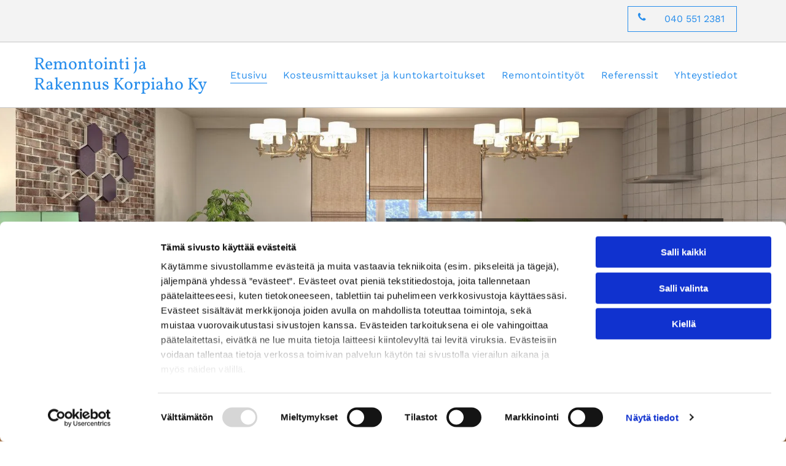

--- FILE ---
content_type: text/html;charset=utf-8
request_url: https://www.korpiaho.fi/
body_size: 27408
content:
<!doctype html >
<html xmlns="http://www.w3.org/1999/xhtml" lang="fi"
      class="">
<head>
    <meta charset="utf-8">
    




































<script type="text/javascript">
    window._currentDevice = 'desktop';
    window.Parameters = window.Parameters || {
        HomeUrl: 'https://www.korpiaho.fi/',
        AccountUUID: '33b9ab6d201a4285b766419960a94367',
        SystemID: 'EU_PRODUCTION',
        SiteAlias: '0bd20ce98b594704b567b0cef351f453',
        SiteType: atob('RFVEQU9ORQ=='),
        PublicationDate: 'Wed Feb 19 09:31:46 UTC 2025',
        ExternalUid: '2177667',
        IsSiteMultilingual: false,
        InitialPostAlias: '',
        InitialPostPageUuid: '',
        InitialDynamicItem: '',
        DynamicPageInfo: {
            isDynamicPage: false,
            base64JsonRowData: 'null',
        },
        InitialPageAlias: 'home',
        InitialPageUuid: '491a3e04cc96453da8a8c26c74a2c16d',
        InitialPageId: '32529989',
        InitialEncodedPageAlias: 'aG9tZQ==',
        InitialHeaderUuid: 'd8ca9873d2d14e25add35250c7c66d5a',
        CurrentPageUrl: '',
        IsCurrentHomePage: true,
        AllowAjax: false,
        AfterAjaxCommand: null,
        HomeLinkText: 'Back To Home',
        UseGalleryModule: false,
        CurrentThemeName: 'Layout Theme',
        ThemeVersion: '52060',
        DefaultPageAlias: '',
        RemoveDID: true,
        WidgetStyleID: null,
        IsHeaderFixed: false,
        IsHeaderSkinny: false,
        IsBfs: true,
        StorePageAlias: 'null',
        StorePagesUrls: 'e30=',
        IsNewStore: 'false',
        StorePath: '',
        StoreId: 'null',
        StoreVersion: 0,
        StoreBaseUrl: '',
        StoreCleanUrl: true,
        StoreDisableScrolling: true,
        IsStoreSuspended: false,
        HasCustomDomain: true,
        SimpleSite: false,
        showCookieNotification: false,
        cookiesNotificationMarkup: 'null',
        translatedPageUrl: '',
        isFastMigrationSite: false,
        sidebarPosition: 'NA',
        currentLanguage: 'fi',
        currentLocale: 'fi',
        NavItems: '{}',
        errors: {
            general: 'There was an error connecting to the page.<br/> Make sure you are not offline.',
            password: 'Incorrect name/password combination',
            tryAgain: 'Try again'
        },
        NavigationAreaParams: {
            ShowBackToHomeOnInnerPages: true,
            NavbarSize: -1,
            NavbarLiveHomePage: 'https://www.korpiaho.fi/',
            BlockContainerSelector: '.dmBody',
            NavbarSelector: '#dmNav:has(a)',
            SubNavbarSelector: '#subnav_main'
        },
        hasCustomCode: true,
        planID: '4502',
        customTemplateId: 'null',
        siteTemplateId: 'null',
        productId: 'DM_DIRECT',
        disableTracking: false,
        pageType: 'FROM_SCRATCH',
        isRuntimeServer: true,
        isInEditor: false,
        hasNativeStore: false,
        defaultLang: 'fi',
        hamburgerMigration: null,
        isFlexSite: true
    };

    window.Parameters.LayoutID = {};
    window.Parameters.LayoutID[window._currentDevice] = 30;
    window.Parameters.LayoutVariationID = {};
    window.Parameters.LayoutVariationID[window._currentDevice] = 5;
</script>





















<!-- Injecting site-wide to the head -->




<!-- End Injecting site-wide to the head -->

<!-- Inject secured cdn script -->


<!-- ========= Meta Tags ========= -->
<!-- PWA settings -->
<script>
    function toHash(str) {
        var hash = 5381, i = str.length;
        while (i) {
            hash = hash * 33 ^ str.charCodeAt(--i)
        }
        return hash >>> 0
    }
</script>
<script>
    (function (global) {
    //const cacheKey = global.cacheKey;
    const isOffline = 'onLine' in navigator && navigator.onLine === false;
    const hasServiceWorkerSupport = 'serviceWorker' in navigator;
    if (isOffline) {
        console.log('offline mode');
    }
    if (!hasServiceWorkerSupport) {
        console.log('service worker is not supported');
    }
    if (hasServiceWorkerSupport && !isOffline) {
        window.addEventListener('load', function () {
            const serviceWorkerPath = '/runtime-service-worker.js?v=3';
            navigator.serviceWorker
                .register(serviceWorkerPath, { scope: './' })
                .then(
                    function (registration) {
                        // Registration was successful
                        console.log(
                            'ServiceWorker registration successful with scope: ',
                            registration.scope
                        );
                    },
                    function (err) {
                        // registration failed :(
                        console.log('ServiceWorker registration failed: ', err);
                    }
                )
                .catch(function (err) {
                    console.log(err);
                });
        });

        // helper function to refresh the page
        var refreshPage = (function () {
            var refreshing;
            return function () {
                if (refreshing) return;
                // prevent multiple refreshes
                var refreshkey = 'refreshed' + location.href;
                var prevRefresh = localStorage.getItem(refreshkey);
                if (prevRefresh) {
                    localStorage.removeItem(refreshkey);
                    if (Date.now() - prevRefresh < 30000) {
                        return; // dont go into a refresh loop
                    }
                }
                refreshing = true;
                localStorage.setItem(refreshkey, Date.now());
                console.log('refereshing page');
                window.location.reload();
            };
        })();

        function messageServiceWorker(data) {
            return new Promise(function (resolve, reject) {
                if (navigator.serviceWorker.controller) {
                    var worker = navigator.serviceWorker.controller;
                    var messageChannel = new MessageChannel();
                    messageChannel.port1.onmessage = replyHandler;
                    worker.postMessage(data, [messageChannel.port2]);
                    function replyHandler(event) {
                        resolve(event.data);
                    }
                } else {
                    resolve();
                }
            });
        }
    }
})(window);
</script>
<!-- Add manifest -->
<link rel="manifest" href="/manifest.json">
<!-- Tell the browser it's a PWA -->
<meta name="mobile-web-app-capable" content="yes">
<!-- Tell iOS it's a PWA -->
<meta name="apple-mobile-web-app-capable" content="yes">
<!-- End PWA settings -->



<link rel="canonical" href="https://www.korpiaho.fi/">

<meta id="view" name="viewport" content="initial-scale=1, minimum-scale=1, maximum-scale=5, viewport-fit=cover">
<meta name="apple-mobile-web-app-capable" content="yes">

<!--Add favorites icons-->

<link rel="apple-touch-icon"
      href="https://de.cdn-website.com/0bd20ce98b594704b567b0cef351f453/dms3rep/multi/favicon+%285%29+%281%29.png"/>

<link rel="icon" type="image/x-icon" href="https://de.cdn-website.com/0bd20ce98b594704b567b0cef351f453/site_favicon_16_1737100771128.ico"/>

<!-- End favorite icons -->
<link rel="preconnect" href="https://le-de.cdn-website.com/"/>



<!-- render the required CSS and JS in the head section -->
<script id='d-js-dmapi'>
    window.SystemID = 'EU_PRODUCTION';

    if (!window.dmAPI) {
        window.dmAPI = {
            registerExternalRuntimeComponent: function () {
            },
            getCurrentDeviceType: function () {
                return window._currentDevice;
            },
            runOnReady: (ns, fn) => {
                const safeFn = dmAPI.toSafeFn(fn);
                ns = ns || 'global_' + Math.random().toString(36).slice(2, 11);
                const eventName = 'afterAjax.' + ns;

                if (document.readyState === 'complete') {
                    $.DM.events.off(eventName).on(eventName, safeFn);
                    setTimeout(function () {
                        safeFn({
                            isAjax: false,
                        });
                    }, 0);
                } else {
                    window?.waitForDeferred?.('dmAjax', () => {
                        $.DM.events.off(eventName).on(eventName, safeFn);
                        safeFn({
                            isAjax: false,
                        });
                    });
                }
            },
            toSafeFn: (fn) => {
                if (fn?.safe) {
                    return fn;
                }
                const safeFn = function (...args) {
                    try {
                        return fn?.apply(null, args);
                    } catch (e) {
                        console.log('function failed ' + e.message);
                    }
                };
                safeFn.safe = true;
                return safeFn;
            }
        };
    }

    if (!window.requestIdleCallback) {
        window.requestIdleCallback = function (fn) {
            setTimeout(fn, 0);
        }
    }
</script>

<!-- loadCSS function header.jsp-->






<script id="d-js-load-css">
/**
 * There are a few <link> tags with CSS resource in them that are preloaded in the page
 * in each of those there is a "onload" handler which invokes the loadCSS callback
 * defined here.
 * We are monitoring 3 main CSS files - the runtime, the global and the page.
 * When each load we check to see if we can append them all in a batch. If threre
 * is no page css (which may happen on inner pages) then we do not wait for it
 */
(function () {
  let cssLinks = {};
  function loadCssLink(link) {
    link.onload = null;
    link.rel = "stylesheet";
    link.type = "text/css";
  }
  
    function checkCss() {
      const pageCssLink = document.querySelector("[id*='CssLink']");
      const widgetCssLink = document.querySelector("[id*='widgetCSS']");

        if (cssLinks && cssLinks.runtime && cssLinks.global && (!pageCssLink || cssLinks.page) && (!widgetCssLink || cssLinks.widget)) {
            const storedRuntimeCssLink = cssLinks.runtime;
            const storedPageCssLink = cssLinks.page;
            const storedGlobalCssLink = cssLinks.global;
            const storedWidgetCssLink = cssLinks.widget;

            storedGlobalCssLink.disabled = true;
            loadCssLink(storedGlobalCssLink);

            if (storedPageCssLink) {
                storedPageCssLink.disabled = true;
                loadCssLink(storedPageCssLink);
            }

            if(storedWidgetCssLink) {
                storedWidgetCssLink.disabled = true;
                loadCssLink(storedWidgetCssLink);
            }

            storedRuntimeCssLink.disabled = true;
            loadCssLink(storedRuntimeCssLink);

            requestAnimationFrame(() => {
                setTimeout(() => {
                    storedRuntimeCssLink.disabled = false;
                    storedGlobalCssLink.disabled = false;
                    if (storedPageCssLink) {
                      storedPageCssLink.disabled = false;
                    }
                    if (storedWidgetCssLink) {
                      storedWidgetCssLink.disabled = false;
                    }
                    // (SUP-4179) Clear the accumulated cssLinks only when we're
                    // sure that the document has finished loading and the document 
                    // has been parsed.
                    if(document.readyState === 'interactive') {
                      cssLinks = null;
                    }
                }, 0);
            });
        }
    }
  

  function loadCSS(link) {
    try {
      var urlParams = new URLSearchParams(window.location.search);
      var noCSS = !!urlParams.get("nocss");
      var cssTimeout = urlParams.get("cssTimeout") || 0;

      if (noCSS) {
        return;
      }
      if (link.href && link.href.includes("d-css-runtime")) {
        cssLinks.runtime = link;
        checkCss();
      } else if (link.id === "siteGlobalCss") {
        cssLinks.global = link;
        checkCss();
      } 
      
      else if (link.id && link.id.includes("CssLink")) {
        cssLinks.page = link;
        checkCss();
      } else if (link.id && link.id.includes("widgetCSS")) {
        cssLinks.widget = link;
        checkCss();
      }
      
      else {
        requestIdleCallback(function () {
          window.setTimeout(function () {
            loadCssLink(link);
          }, parseInt(cssTimeout, 10));
        });
      }
    } catch (e) {
      throw e
    }
  }
  window.loadCSS = window.loadCSS || loadCSS;
})();
</script>



<script data-role="deferred-init" type="text/javascript">
    /* usage: window.getDeferred(<deferred name>).resolve() or window.getDeferred(<deferred name>).promise.then(...)*/
    function Def() {
        this.promise = new Promise((function (a, b) {
            this.resolve = a, this.reject = b
        }).bind(this))
    }

    const defs = {};
    window.getDeferred = function (a) {
        return null == defs[a] && (defs[a] = new Def), defs[a]
    }
    window.waitForDeferred = function (b, a, c) {
        let d = window?.getDeferred?.(b);
        d
            ? d.promise.then(a)
            : c && ["complete", "interactive"].includes(document.readyState)
                ? setTimeout(a, 1)
                : c
                    ? document.addEventListener("DOMContentLoaded", a)
                    : console.error(`Deferred  does not exist`);
    };
</script>
<style id="forceCssIncludes">
    /* This file is auto-generated from a `scss` file with the same name */

.videobgwrapper{overflow:hidden;position:absolute;z-index:0;width:100%;height:100%;top:0;left:0;pointer-events:none;border-radius:inherit}.videobgframe{position:absolute;width:101%;height:100%;top:50%;left:50%;transform:translateY(-50%) translateX(-50%);object-fit:fill}#dm video.videobgframe{margin:0}@media (max-width:767px){.dmRoot .dmPhotoGallery.newPhotoGallery:not(.photo-gallery-done){min-height:80vh}}@media (min-width:1025px){.dmRoot .dmPhotoGallery.newPhotoGallery:not(.photo-gallery-done){min-height:45vh}}@media (min-width:768px) and (max-width:1024px){.responsiveTablet .dmPhotoGallery.newPhotoGallery:not(.photo-gallery-done){min-height:45vh}}#dm [data-show-on-page-only]{display:none!important}#dmRoot div.stickyHeaderFix div.site_content{margin-top:0!important}#dmRoot div.stickyHeaderFix div.hamburger-header-container{position:relative}
    

</style>
<style id="cssVariables" type="text/css">
    :root {
  --color_1: rgba(40, 142, 236, 1);
  --color_2: rgba(34, 34, 34, 1);
  --color_3: rgba(0, 0, 0, 0);
  --color_4: rgba(0, 0, 0, 1);
  --color_5: rgba(255, 255, 255, 1);
  --color_6: rgba(0,0,0,0);
  --color_7: rgba(0,0,0,0);
  --color_8: rgba(0,0,0,0);
}
</style>


<style id="hideAnimFix">
  .dmDesktopBody:not(.editGrid) [data-anim-desktop]:not([data-anim-desktop='none']), .dmDesktopBody:not(.editGrid) [data-anim-extended] {
    visibility: hidden;
  }

  .dmDesktopBody:not(.editGrid) .dmNewParagraph[data-anim-desktop]:not([data-anim-desktop='none']), .dmDesktopBody:not(.editGrid) .dmNewParagraph[data-anim-extended] {
    visibility: hidden !important;
  }


  #dmRoot:not(.editGrid) .flex-element [data-anim-extended] {
    visibility: hidden;
  }

</style>



<style id="criticalCss">
    #flex-sticky [data-layout-grid]>.flex-element.group>.flex-element.group>.flex-element.inner-grid,.flex-element.inner-grid,[data-layout-grid],[data-widget-type]:has(>.dmWidget.flexButton){-ms-grid-columns:minmax(0,1fr);grid-template-columns:minmax(0,1fr)}@font-face{font-family:FontAwesome;font-display:block;src:url(https://static.cdn-website.com/fonts/fontawesome-webfont.eot?v=6);src:url(https://static.cdn-website.com/fonts/fontawesome-webfont.eot?#iefix&v=6) format("embedded-opentype"),url(https://static.cdn-website.com/fonts/fontawesome-webfont.woff?v=6) format("woff"),url(https://static.cdn-website.com/fonts/fontawesome-webfont.ttf?v=6) format("truetype"),url(https://static.cdn-website.com/fonts/fontawesome-webfont.svg#fontawesomeregular?v=6) format("svg");font-weight:400;font-style:normal}@font-face{font-family:dm-font;font-display:block;src:url(https://static.cdn-website.com/fonts/dm-font.woff?v=12) format("woff"),url(https://static.cdn-website.com/fonts/dm-font.ttf?v=12) format("truetype"),url(https://static.cdn-website.com/fonts/dm-font.svg?v=12#dm-font) format("svg");font-weight:400;font-style:normal}@font-face{font-family:'Work Sans';font-style:normal;font-weight:100 900;font-display:swap;src:url(https://de.cdn-website.com/fonts/s/worksans/v19/QGYsz_wNahGAdqQ43Rh_fKDp.woff2) format('woff2');unicode-range:U+0000-00FF,U+0131,U+0152-0153,U+02BB-02BC,U+02C6,U+02DA,U+02DC,U+0304,U+0308,U+0329,U+2000-206F,U+20AC,U+2122,U+2191,U+2193,U+2212,U+2215,U+FEFF,U+FFFD}@font-face{font-family:Vollkorn;font-style:normal;font-weight:400 900;font-display:swap;src:url(https://de.cdn-website.com/fonts/s/vollkorn/v27/0yb9GDoxxrvAnPhYGxkpaE0.woff2) format('woff2');unicode-range:U+0000-00FF,U+0131,U+0152-0153,U+02BB-02BC,U+02C6,U+02DA,U+02DC,U+0304,U+0308,U+0329,U+2000-206F,U+20AC,U+2122,U+2191,U+2193,U+2212,U+2215,U+FEFF,U+FFFD}:root{--color_1:rgba(40, 142, 236, 1);--color_2:rgba(34, 34, 34, 1);--color_3:rgba(0, 0, 0, 0);--color_4:rgba(0, 0, 0, 1);--color_5:rgba(255, 255, 255, 1);--color_6:rgba(0,0,0,0);--color_7:rgba(0,0,0,0);--color_8:rgba(0,0,0,0)}[data-layout-grid]{display:-ms-grid;display:grid;justify-content:start;align-items:start}[data-layout-grid]>.flex-element.group{display:flex;flex-direction:row;justify-content:flex-start;align-items:center;justify-self:center;align-self:start;order:0;max-width:1200px}.flex-element.inner-grid,[data-layout-grid],[data-layout-grid]>.flex-element.group,[data-layout-grid]>.flex-element.group>.flex-element.group{background-size:cover;background-repeat:no-repeat;background-position:50% 50%;position:relative}[data-layout-grid]>.flex-element.group>.flex-element.group{display:flex;flex-direction:column;max-width:100%;align-self:stretch;justify-content:center;align-items:flex-start}.flex-element.inner-grid{display:-ms-grid;display:grid;justify-content:start;align-items:start;column-gap:0;row-gap:0;width:50%}.flex-element.widget-wrapper{position:relative;min-width:10px;min-height:10px}#dm [data-flex-id] .widget-wrapper>[data-element-type]{width:100%;height:100%;margin:0;padding:0}[data-flex-id] .widget-wrapper [data-element-type=image] img,[data-flex-id] .widget-wrapper [data-element-type=image] img[width][height]{object-fit:cover;width:100%;height:100%}[data-flex-id] .flex-element.grid>.flex-element,[data-flex-id] .flex-element.inner-grid>.flex-element{-ms-grid-column:1;grid-column-start:1;-ms-grid-column-span:1;grid-column-end:span 1;-ms-grid-row:1;grid-row-start:1;-ms-grid-row-span:1;grid-row-end:span 1}[data-widget-type]:has(>.dmWidget.flexButton){display:-ms-grid;display:grid;-ms-grid-rows:minmax(0,1fr);grid-template-rows:minmax(0,1fr)}.dmInner{position:relative;background:#fff;min-width:auto!important}a,button{font-family:inherit}#dmRoot{text-decoration-skip-ink:none}#site_content,[data-flex-id]{position:relative}[data-layout-grid]{-ms-grid-rows:minmax(0,max-content)!important;grid-template-rows:minmax(0,-webkit-max-content)!important;grid-template-rows:minmax(0,max-content)!important}.flex-widgets-container{display:none}body.fix-mobile-scrolling{overflow:initial}@media (max-width:767px){[data-hidden-on-mobile]{display:none!important}}*,:after,:before{box-sizing:border-box}@media (min-width:1025px){[data-hidden-on-desktop]{display:none!important}}@media (min-width:768px) and (max-width:1024px){.dmPhotoGalleryHolder .photoGalleryThumbs img{height:auto!important;width:auto!important;max-height:none!important;max-width:none!important;left:auto!important}[data-hidden-on-tablet]{display:none!important}}.dmInner ul:not(.defaultList){padding:1px}.clearfix,a,img,li,ul{vertical-align:top}.dmOuter{word-wrap:break-word}img{max-width:100%;-ms-interpolation-mode:bicubic;display:inline-block}[class*=' dm-icon-']:before{font-family:dm-font!important}#dmFlexHeaderContainer{display:inline}#flex-header[data-sticky]{position:-webkit-sticky!important;position:sticky!important;top:0!important;z-index:13!important}#flex-sticky{position:fixed;inset:0;z-index:20}#flex-sticky [data-layout-grid]>.flex-element.group>.flex-element.group>.flex-element.inner-grid{width:100vw;height:100dvh;-ms-grid-rows:1fr;grid-template-rows:1fr}#flex-sticky [data-layout-grid]>.flex-element.group>.flex-element.group>.flex-element.inner-grid>.flex-element{-ms-grid-row:1;-ms-grid-row-span:1;-ms-grid-column:1;-ms-grid-column-span:1;grid-area:1/1/2/2;max-width:fill-available;max-width:-webkit-fill-available}body{-webkit-overflow-scrolling:touch}:not(.runtime-module-container) .layout-drawer,:not(.runtime-module-container) .layout-drawer-overlay{visibility:hidden}:not(.runtime-module-container) .layout-drawer{position:fixed;transform:translate(-100%,-100%)}:not(.runtime-module-container) .layout-drawer[data-origin=side-reverse]{transform:translate(100%,0)}:not(.runtime-module-container) .layout-drawer-overlay{opacity:0}.runtime-module-container{width:100%}.runtime-module-container .layout-drawer,.runtime-module-container .layout-drawer-overlay{visibility:visible;height:100%;position:fixed;top:0;left:0}.runtime-module-container .layout-drawer{background-color:#fff;width:75vw;transform:translate(-100%,0);overflow:auto;-webkit-overflow-scrolling:auto;z-index:13;display:flex;flex-direction:column}.runtime-module-container .layout-drawer[data-origin=side-reverse]{transform:translate(100%,0);left:auto;right:0}.runtime-module-container .layout-drawer-overlay{width:100vw;background-color:rgba(0,0,0,.4);opacity:0;z-index:6}@media (min-width:1025px){[data-flex-site] .layout-drawer:not([data-origin=top]){width:30vw}}@media (min-width:768px) and (max-width:1024px){[data-flex-site] .layout-drawer:not([data-origin=top]){width:50vw}}@media (max-width:767px){[data-flex-site] .layout-drawer:not([data-origin=top]){width:80vw}.dmRoot #dm .main-navigation.unifiednav .nav-item-text{position:relative}}[data-flex-site] .layout-drawer [data-flex-id]{flex:1 0 auto}.main-navigation.unifiednav{display:flex;justify-content:space-around;align-items:stretch;overflow:visible}.main-navigation.unifiednav ul{list-style:none;padding:0;margin:0;font-size:1rem}.main-navigation.unifiednav .unifiednav__container{display:flex;list-style:none;flex-grow:1}.main-navigation.unifiednav .unifiednav__container>.unifiednav__item-wrap{display:flex;justify-content:flex-start;position:relative;font-weight:400}.main-navigation.unifiednav .unifiednav__container:not([data-depth])>.unifiednav__item-wrap::after,.main-navigation.unifiednav .unifiednav__container:not([data-depth])>.unifiednav__item-wrap::before{content:'';-ms-grid-row-align:center;align-self:center;font-weight:700}.main-navigation.unifiednav .unifiednav__container>.unifiednav__item-wrap>.unifiednav__item{display:flex;justify-content:flex-start;align-items:center;flex-direction:row;color:inherit;text-decoration:none;position:relative;padding:12px 15px;margin:0;font-weight:inherit;letter-spacing:.03em}.main-navigation.unifiednav .unifiednav__container:not([data-depth])>.unifiednav__item-wrap>.unifiednav__item{padding:0 15px}.main-navigation.unifiednav .unifiednav__container>.unifiednav__item-wrap>.unifiednav__item .nav-item-text{white-space:nowrap}.main-navigation.unifiednav .unifiednav__container:not([data-depth])>.unifiednav__item-wrap>.unifiednav__item .nav-item-text::after,.main-navigation.unifiednav .unifiednav__container:not([data-depth])>.unifiednav__item-wrap>.unifiednav__item .nav-item-text::before{content:'';width:100%;height:0;border:0 solid transparent;border-top-color:currentColor;display:block;opacity:0}#dm .dmPhotoGallery.newPhotoGallery[data-image-hover-effect=opacity] .photoGalleryThumbs .image-container a,.main-navigation.unifiednav .unifiednav__container:not([data-depth])>.unifiednav__item-wrap>.unifiednav__item.dmNavItemSelected .nav-item-text::after,.main-navigation.unifiednav .unifiednav__container:not([data-depth])>.unifiednav__item-wrap>.unifiednav__item.dmNavItemSelected .nav-item-text::before{opacity:1}.main-navigation.unifiednav.effect-bottom2{padding:calc(12px - .2em - 2px) 15px}.main-navigation.unifiednav.effect-bottom2 .unifiednav__container:not([data-depth])>.unifiednav__item-wrap>.unifiednav__item .nav-item-text::after,.main-navigation.unifiednav.effect-bottom2 .unifiednav__container:not([data-depth])>.unifiednav__item-wrap>.unifiednav__item .nav-item-text::before{transform:scaleX(0);border-top-width:2px}.main-navigation.unifiednav.effect-bottom2 .unifiednav__container:not([data-depth])>.unifiednav__item-wrap>.unifiednav__item .nav-item-text::after{margin-top:.2em}.main-navigation.unifiednav.effect-bottom2 .unifiednav__container:not([data-depth])>.unifiednav__item-wrap>.unifiednav__item .nav-item-text::before{margin-bottom:.2em;border-top-color:transparent}.main-navigation.unifiednav.effect-bottom2 .unifiednav__container:not([data-depth])>.unifiednav__item-wrap>.unifiednav__item.dmNavItemSelected .nav-item-text::after,.main-navigation.unifiednav.effect-bottom2 .unifiednav__container:not([data-depth])>.unifiednav__item-wrap>.unifiednav__item.dmNavItemSelected .nav-item-text::before{transform:scaleX(1)}.main-navigation.unifiednav.effect-bottom2 .unifiednav__container:not([data-depth])>.unifiednav__item-wrap>.unifiednav__item .nav-item-text::after,.main-navigation.unifiednav.effect-bottom2 .unifiednav__container:not([data-depth])>.unifiednav__item-wrap>.unifiednav__item .nav-item-text::before{transform-origin:left}.main-navigation.unifiednav .unifiednav__container .unifiednav__item:not(.unifiednav__item_has-sub-nav) .icon{display:none}.main-navigation.unifiednav:not(.unifiednav_vertical)>.unifiednav__container{justify-content:inherit}#dm .main-navigation.unifiednav[data-nav-structure=VERTICAL] .unifiednav__container{flex-direction:column;flex:1 1 100%}#dm .main-navigation.unifiednav[data-nav-structure=VERTICAL] .unifiednav__container>.unifiednav__item-wrap>.unifiednav__item{padding:8px 0;margin:0}#dm .main-navigation.unifiednav[data-nav-structure=VERTICAL] .unifiednav__container>.unifiednav__item-wrap>.unifiednav__item .nav-item-text{white-space:initial}#dm .main-navigation.unifiednav[data-nav-structure=VERTICAL] .unifiednav__container:not([data-depth])>.unifiednav__item-wrap{flex-direction:column}#dm .main-navigation.unifiednav[data-nav-structure=VERTICAL] .unifiednav__container:not([data-depth])>.unifiednav__item-wrap::after{content:''!important;width:100%;height:0;color:#d1d1d1;align-self:flex-start;border:0 solid currentColor}#dm .dmInner .dmWidget:after,#dm .main-navigation.unifiednav:not([data-nav-structure=VERTICAL]) .unifiednav__container:not([data-depth])>.unifiednav__item-wrap:not(:last-child)::after,#dm .main-navigation.unifiednav:not([data-nav-structure=VERTICAL]) .unifiednav__container:not([data-depth])>.unifiednav__item-wrap:not(:last-child)::before{content:''}#dm .main-navigation.unifiednav[data-nav-structure=VERTICAL][layout-main=vertical_nav_layout_2] .unifiednav__container:not([data-depth])>.unifiednav__item-wrap>.unifiednav__item{padding:5px 0}#dm .main-navigation.unifiednav[data-nav-structure=VERTICAL][data-show-vertical-sub-items=HIDE]>.unifiednav__container:not([data-depth])>.unifiednav__item-wrap .unifiednav__item.dmNavItemSelected>.nav-item-text .icon::before{transform:rotate(180deg)}#dm .main-navigation.unifiednav:not([data-nav-structure=VERTICAL])>.unifiednav__container{flex-wrap:wrap;justify-content:inherit}#dm .main-navigation.unifiednav:not([data-nav-structure=VERTICAL])>.unifiednav__container .nav-item-text::before{text-align:left}@media (max-width:767px){#dm .dmInner .dmWidget{width:100%}}#dm .dmInner .dmWidget:not(.displayNone){display:inline-block}#dm .dmInner .dmWidget.flexButton:not(.displayNone){display:flex}#dm .dmInner .dmWidget.flexButton{display:flex;align-items:center;justify-content:center;padding:10px 7px}#dm .dmInner .dmWidget.flexButton .text{padding:0!important;flex-grow:1}#dm .dmInner .dmWidget{text-decoration:none;margin:10px 0;clear:both;position:relative;text-align:center;line-height:22px;box-shadow:none;background-image:none;padding:0;height:auto;border-style:solid;white-space:nowrap}#dm .dmInner .dmWidget:after{display:inline-block;height:100%;vertical-align:middle;width:0;margin-right:-.25em}#dm .dmWidget .text{display:inline-block;vertical-align:middle;font-size:1.125em;line-height:normal;white-space:normal;padding:10px 7px;max-width:98%}[class*=' dm-icon-']{speak:none;font-style:normal;font-weight:400;font-variant:normal;text-transform:none;line-height:1;-webkit-font-smoothing:antialiased;-moz-osx-font-smoothing:grayscale;font-family:dm-font}.dm-icon-phone:before{content:'\ea6e'}#dm div.dmContent [class*=' icon-'],[class*=' icon-']{font-family:FontAwesome!important;font-weight:400;font-style:normal;text-decoration:inherit;-webkit-font-smoothing:antialiased}[class*=' icon-']:before{text-decoration:none;display:inline-block;speak:none}a [class*=' icon-']{display:inline}[class*=' icon-']{display:inline;width:auto;height:auto;line-height:normal;vertical-align:baseline;background-image:none;background-position:0 0;background-repeat:repeat;margin-top:0}.icon-star:before{content:'\f005'}.icon-chevron-up:before{content:'\f077'}.icon-angle-down:before{content:'\f107'}.dmNewParagraph[data-version]{line-height:initial}.dmNewParagraph[data-version] .text-align-left{text-align:left!important}.dmNewParagraph[data-version] h1,.dmNewParagraph[data-version] h3,.dmNewParagraph[data-version] p{margin-top:0;margin-bottom:0}.dmNewParagraph[data-version] a{vertical-align:initial}@media (min-width:768px) and (max-width:1024px){.dmNewParagraph[data-version] .t-text-align-center{text-align:center!important}}@media (max-width:767px){.dmRoot .dmNewParagraph[data-version] .m-text-align-left{text-align:left!important}}.dmPhotoGallery .dmPhotoGalleryHolder .photoGalleryThumbs .image-container{height:100%}.dmPhotoGallery .dmPhotoGalleryHolder .photoGalleryThumbs{width:58px;height:58px;margin:2px;display:inline-block;vertical-align:middle;text-align:center;overflow:hidden}.dmPhotoGalleryResp.dmPhotoGallery .dmPhotoGalleryHolder .photoGalleryThumbs img{box-shadow:0 0 3px #888}.dmPhotoGalleryResp.dmPhotoGallery .dmPhotoGalleryHolder .photoGalleryThumbs{margin:0;padding:10px}.dmPhotoGallery .dmPhotoGalleryHolder .photoGalleryThumbs img{display:inline!important;margin:0!important;vertical-align:middle;text-align:center;position:relative}.dmPhotoGallery .image-container{position:relative}#dm .dmPhotoGallery.newPhotoGallery .photoGalleryThumbs .caption-container .caption-inner div,#dm .dmPhotoGallery.newPhotoGallery .photoGalleryThumbs .caption-container .caption-inner h3,.dmPhotoGallery.newPhotoGallery .photoGalleryThumbs .caption-container .caption-inner{text-align:center}.dmPhotoGallery.newPhotoGallery .photoGalleryThumbs .caption-container .caption-inner h3{margin:0;line-height:normal;font-size:21px}.dmPhotoGallery.newPhotoGallery .photoGalleryThumbs .caption-container .caption-inner .caption-text,.dmPhotoGallery.newPhotoGallery .photoGalleryThumbs .caption-container .caption-inner .caption-title{max-width:100%}#dm .dmPhotoGallery.newPhotoGallery .photoGalleryThumbs{list-style:none;position:relative}#dm .dmPhotoGallery.newPhotoGallery .photoGalleryViewAll{box-shadow:0 0!important;font-size:inherit!important;margin:0!important}#dm .dmPhotoGallery.newPhotoGallery .dmPhotoGalleryHolder{width:100%;padding:0;display:none}#dm .dmPhotoGallery.newPhotoGallery .photoGalleryThumbs .image-container{overflow:hidden}#dm .dmPhotoGallery.newPhotoGallery .photoGalleryThumbs .image-container a{background-repeat:no-repeat;background-position:center}#dm .dmPhotoGallery.newPhotoGallery .photoGalleryThumbs .caption-container .caption-inner{align-items:center;display:flex;flex-direction:column;justify-content:center;position:relative;overflow:hidden;z-index:1;background-color:rgba(255,255,255,.9);color:#333;padding:15px;height:100%;box-sizing:border-box}#dm .dmPhotoGallery.newPhotoGallery .photoGalleryThumbs .caption-container .caption-inner .caption-button{margin:10px auto;max-width:100%}#dm .dmPhotoGallery.newPhotoGallery .photoGalleryThumbs .caption-container .caption-inner .caption-button .text{padding:10px 20px!important}#dm .dmPhotoGallery.newPhotoGallery[data-link-gallery=true] .image-container a.has-link{z-index:1px}.dmPhotoGalleryHolder{text-align:center;font-size:medium!important;margin:0;list-style:none}#dm .dmPhotoGallery .dmPhotoGalleryHolder,#dm .dmPhotoGallery .dmPhotoGalleryHolder>li{width:100%;padding:0}#dm .dmPhotoGallery .dmPhotoGalleryHolder .photoGalleryThumbs{background:url(https://dd-cdn.multiscreensite.com/runtime-img/galleryLoader.gif) 50% 50% no-repeat #eee;float:left;clear:none;padding:0;margin:0;width:100%}#dm .dmPhotoGallery .dmPhotoGalleryHolder .photoGalleryThumbs img{display:none!important}@media (min-width:768px){.dmRoot .dmPhotoGallery .photoGalleryViewAll{background:0;border:0;padding:3px 0;font-size:16px;width:auto;height:auto;line-height:normal;box-shadow:0 -2px 0 0;display:block;margin:40px 0;text-align:left}}.dmPhotoGallery:not(.dmFacebookGallery) .dmPhotoGalleryHolder:not(.ready) li.photoGalleryThumbs{display:inline!important;visibility:hidden}.hamburgerButton{display:block;background-color:transparent;border:0;padding:0;margin:0}.hamburgerButton,.hamburgerButton svg{width:100%;height:100%}.imageWidget{position:relative}.imageWidget img[width][height],img[width][height]{height:auto}@media all{#dm div.dmContent h1,#dm div.dmContent h3,#dm div.dmNewParagraph p,#dm div.flex_hfcontainer h3{direction:ltr;font-weight:400;font-style:normal}#dm div.dmInner,.dmPhotoGallery .caption-text.caption-text{font-family:"Work Sans","Work Sans Fallback";color:rgba(34,34,34,1);font-weight:400}#dm div.dmContent h1{color:#fff;font-family:Vollkorn,"Vollkorn Fallback";text-decoration:none}#dm div.dmContent .dmNewParagraph[data-version] h1{text-decoration:inherit}#dm div.dmContent .dmNewParagraph[data-version] h1 *{text-decoration:none}#dm div.dmNewParagraph p{color:rgba(34,34,34,1);font-family:"Work Sans","Work Sans Fallback";text-decoration:none;line-height:1.8}#dm div.dmContent h3,#dm div.flex_hfcontainer h3{color:var(--color_5);font-family:Vollkorn,"Vollkorn Fallback";text-decoration:none}#dm div.flex_hfcontainer .dmNewParagraph[data-version] h3{text-decoration:inherit}#dm div.flex_hfcontainer .dmNewParagraph[data-version] h3 *{text-decoration:none}#dm .dmNewParagraph a:visited,#dm div.dmNewParagraph a:visited,.newPhotoGallery .photoGalleryViewAll.link:visited{color:rgba(34,34,34,1);text-decoration:underline}#dm .dmNewParagraph a,#dm div.dmNewParagraph a,.newPhotoGallery .photoGalleryViewAll.link{color:rgba(34,34,34,1);text-decoration:none}:root{--btn-border-l-color:rgba(0, 0, 0, 0);--btn-border-r-color:rgba(0, 0, 0, 0);--btn-border-b-width:0px;--btn-text-direction:ltr;--btn-border-radius:50px;--btn-border-t-width:0px;--btn-border-tl-radius:0px;--btn-border-br-radius:0px;--btn-border-bl-radius:0px;--btn-bg-color:rgba(0, 228, 246, 1);--btn-border-r-width:0px;--btn-border-tr-radius:0px;--btn-border-b-color:rgba(0, 0, 0, 0);--btn-border-l-width:0px;--border-style:solid;--btn-border-t-color:rgba(0, 0, 0, 0);--btn-text-align:center;--btn-text-color:rgba(34,34,34,1);--btn-text-decoration:none;--btn-text-font-weight:normal;--btn-icon-color:rgb(0, 0, 238);--btn-icon-fill:rgb(0, 0, 238);--btn-icon-wrpr-display:none;--btn-hover-border-b-color:var(--btn-hover-border-color);--btn-hover-bg:rgba(40, 142, 236, 1);--btn-hover-border-t-color:var(--btn-hover-border-color);--btn-hover-border-r-color:var(--btn-hover-border-color);--btn-hover-border-l-color:var(--btn-hover-border-color);--btn-hover-border-color:rgba(0, 0, 0, 0);--btn-hover-text-color:var(--color_5);--btn-hover-text-font-weight:var(--btn-text-font-weight);--btn-hover-text-decoration:var(--btn-text-decoration);--btn-hover-text-font-style:var(--btn-text-font-style)}.button_2{--btn-border-l-color:rgba(40, 142, 236, 1);--btn-border-r-color:rgba(40, 142, 236, 1);--btn-border-b-width:1.33333px;--btn-text-direction:ltr;--btn-border-radius:6px;--btn-border-t-width:1.33333px;--btn-border-tl-radius:0px;--btn-border-br-radius:0px;--btn-border-bl-radius:0px;--btn-bg-color:rgba(0, 0, 0, 0);--btn-border-r-width:1.33333px;--btn-border-tr-radius:0px;--btn-border-b-color:rgba(40, 142, 236, 1);--btn-border-l-width:1.33333px;--border-style:solid;--btn-border-t-color:rgba(40, 142, 236, 1);--btn-text-align:center;--btn-text-color:rgba(40, 142, 236, 1);--btn-text-decoration:none;--btn-text-font-weight:normal;--btn-icon-color:rgba(40,142,236,1);--btn-icon-fill:rgb(0, 0, 238);--btn-icon-wrpr-display:block;--btn-hover-border-b-color:var(--btn-hover-border-color);--btn-hover-bg:rgba(40,142,236,1);--btn-hover-border-t-color:var(--btn-hover-border-color);--btn-hover-border-r-color:var(--btn-hover-border-color);--btn-hover-border-l-color:var(--btn-hover-border-color);--btn-hover-border-color:rgba(0, 0, 0, 0);--btn-hover-text-color:var(--color_5);--btn-hover-text-font-weight:var(--btn-text-font-weight);--btn-hover-text-decoration:var(--btn-text-decoration);--btn-hover-text-font-style:var(--btn-text-font-style)}}@media (min-width:1025px){#dm DIV.dmOuter DIV.dmInner{background-image:none;background-color:var(--color_5)}#dm div.dmInner,#dm div.dmNewParagraph p,.dmPhotoGallery .caption-text.caption-text{font-size:16px}#dm div.dmContent h1{font-size:48px;line-height:1.1}#dm div.dmContent h3,#dm div.flex_hfcontainer h3{font-size:28px;line-height:1.2}.button_2,:root{--btn-text-font-size:16px}}@media (min-width:768px) and (max-width:1024px){#dm div.dmInner,#dm div.dmNewParagraph p,.dmPhotoGallery .caption-text.caption-text{font-size:16px}#dm div.dmContent h1{font-size:48px}#dm div.dmContent h3,#dm div.flex_hfcontainer h3{font-size:25px;line-height:1.2}#dm DIV.dmOuter DIV.dmInner{background-color:var(--color_5)}.button_2,:root{--btn-text-font-size:14px}}@media (min-width:0px) and (max-width:767px){#dm div.dmInner,#dm div.dmNewParagraph p,.dmPhotoGallery .caption-text.caption-text{font-size:16px}#dm div.dmContent h1{font-size:30px}#dm div.dmContent h3,#dm div.flex_hfcontainer h3{font-size:20px}#dm DIV.dmOuter DIV.dmInner{background-color:var(--color_5)}.button_2,:root{--btn-text-font-size:16px}#dm .dmInner #hamburger-drawer.layout-drawer:not([data-origin=top]){width:75vw!important}}#dm .dmOuter .dmInner .dmWidget[data-buttonstyle=FLAT_ROUND_ICON]{background-clip:border-box;border-radius:6px;padding:0 0 0 40px}#dm .dmOuter .dmInner .dmWidget[data-buttonstyle=FLAT_ROUND_ICON].flexButton{padding:10px 7px 10px 47px}#dm .dmOuter .dmInner .dmWidget[data-buttonstyle=FLAT_ROUND_ICON] .text{padding:10px 7px}#dm .dmOuter .dmInner .dmWidget[data-buttonstyle=FLAT_ROUND_ICON] .iconBg{display:block}#dm .dmWidget:not([data-buttonstyle]):not(.button_2){border-radius:50px}#dm .dmWidget:not([data-buttonstyle]):not(.button_2) .text,#dm .dmWidget:not([data-buttonstyle]):not(.button_2).flexButton{padding:10px 0}#dm .dmWidget:not([data-buttonstyle]):not(.button_2) .iconBg{display:none}#dm div.dmInner #site_content .dmWidget{background-color:var(--btn-bg-color);border-color:var(--btn-border-color);border-bottom-color:var(--btn-border-b-color);border-left-color:var(--btn-border-l-color);border-right-color:var(--btn-border-r-color);border-top-color:var(--btn-border-t-color);border-radius:var(--btn-border-radius);border-bottom-left-radius:var(--btn-border-bl-radius);border-bottom-right-radius:var(--btn-border-br-radius);border-top-left-radius:var(--btn-border-tl-radius);border-top-right-radius:var(--btn-border-tr-radius);border-width:var(--btn-border-width);border-bottom-width:var(--btn-border-b-width);border-left-width:var(--btn-border-l-width);border-right-width:var(--btn-border-r-width);border-top-width:var(--btn-border-t-width);direction:var(--btn-text-direction);text-align:var(--btn-text-align)}#dm div.dmInner #site_content .dmWidget span.text{color:var(--btn-text-color);font-size:var(--btn-text-font-size);font-weight:var(--btn-text-font-weight);text-decoration:var(--btn-text-decoration)}#dm div.dmInner #site_content .dmWidget span.icon{color:var(--btn-icon-color);fill:var(--btn-icon-fill)}#dm div.dmInner #site_content .dmWidget:not([data-buttonstyle]) .iconBg{display:var(--btn-icon-wrpr-display)}@media all{nav.u_1998592992{color:#fff!important}#dm .dmInner a.u_1172958597 .iconBg{display:inline!important}#dm .dmInner a.u_1479863653{border-radius:0!important}#dm .dmInner nav.u_1275178826{justify-content:flex-start!important}#dm .dmInner nav.u_1275178826.main-navigation.unifiednav .unifiednav__container:not([data-depth])>.unifiednav__item-wrap>.unifiednav__item.dmNavItemSelected{color:var(--color_1)!important}#dm .dmInner nav.u_1275178826.main-navigation.unifiednav.effect-bottom2 .unifiednav__container:not([data-depth])>.unifiednav__item-wrap>.unifiednav__item .nav-item-text::after{border-style:solid!important;border-width:1.33px 0 0!important;border-color:rgba(40,142,236,1) transparent transparent!important}#dm .dmInner a.u_1172958597{border-radius:0!important;background-color:var(--color_1)!important;background-image:initial!important;border-style:solid!important;border-color:var(--color_5)!important;border-width:1.33px!important}#dm .dmInner a.u_1172958597 span.icon{color:var(--color_5)!important;fill:var(--color_5)!important}#dm .dmInner div#hamburger-drawer.layout-drawer{background-color:var(--color_5)!important}#dm .dmInner nav.u_1998592992.main-navigation.unifiednav[data-nav-structure=VERTICAL] .unifiednav__container:not([data-depth])>.unifiednav__item-wrap::after{align-self:flex-start!important}#dm .dmInner nav.u_1998592992.main-navigation.unifiednav .unifiednav__container:not([data-depth])>.unifiednav__item-wrap>.unifiednav__item{color:rgba(34,34,34,1)!important;font-weight:400!important;justify-content:flex-start!important;direction:ltr!important;text-decoration:none solid #078080!important;font-size:16px!important;font-style:normal!important;border-radius:0!important;text-transform:none!important;font-family:'Work Sans'!important;-webkit-border-radius:0!important;text-align:left!important;padding:10px 0!important;margin:0!important}#dm .dmInner nav.u_1998592992.main-navigation.unifiednav.effect-bottom2 .unifiednav__container:not([data-depth])>.unifiednav__item-wrap>.unifiednav__item .nav-item-text::after{border-style:solid!important;border-width:1px 0 0!important;border-color:#288eec #000 #000!important}#dm .dmInner nav.u_1998592992.main-navigation.unifiednav .unifiednav__container:not([data-depth])>.unifiednav__item-wrap>.unifiednav__item.dmNavItemSelected{color:var(--color_1)!important}#dm .dmInner nav.u_1275178826.main-navigation.unifiednav .unifiednav__container:not([data-depth])>.unifiednav__item-wrap>.unifiednav__item{color:#288eec!important;direction:ltr!important;font-weight:400!important;text-decoration:none solid #288eec!important;font-size:16px!important;font-style:normal!important;border-radius:0!important;text-transform:none!important;justify-content:flex-start!important;font-family:"Work Sans"!important;-webkit-border-radius:0!important;text-align:left!important;padding:0 13px!important;margin:0!important}}@media (min-width:768px) and (max-width:1024px){.button_2,:root{--btn-text-font-size:16px}div[dmtemplateid=FlexHeader] .layout-drawer-overlay{background-color:rgba(0,0,0,.6)!important}}#dm .dmInner a.u_1172958597{position:absolute!important;left:0!important;top:70%!important;width:30px!important;margin-top:-13px!important}#dm .dmInner .dmWidget .iconBg{position:absolute!important;left:0!important;width:47px!important;top:52%!important;margin-top:-13px!important}@media all{#\36 3a049320d35b55b4ef2a376,#flex-header{background-color:var(--color_5);background-image:initial}#flex-header{box-shadow:none;border-style:solid;border-color:#000 #000 rgba(197,197,197,1);border-width:0 0 1px}#\36 3a049320d35b55b4ef2a374{min-height:8px;column-gap:4%;row-gap:24px;width:100%;min-width:4%;background-color:rgba(0,0,0,0);padding:16px}#\36 3a049320d35b55b4ef2a377{min-height:200px;padding-top:2%;padding-bottom:2%;column-gap:4%;row-gap:24px;width:100%}#\36 3a049ca0d35b55b4ef2a5c3{width:544px;height:auto;max-width:100%;justify-self:auto;align-self:auto;order:0;grid-area:auto/auto/auto/auto}}@media (min-width:768px) and (max-width:1024px){#flex-header{padding-top:0;margin-top:0;padding-left:0;padding-right:0;margin-right:0;margin-left:0}#\36 3a049320d35b55b4ef2a374{justify-content:flex-start;padding-top:100px;flex-direction:column;flex-wrap:nowrap}#\36 3a049320d35b55b4ef2a377{min-height:50vh;padding:0 4%}#\36 3a049ca0d35b55b4ef2a5c3{align-self:flex-start;width:61.41%;max-width:100%;margin:0}}@media (max-width:767px){#\36 3a049320d35b55b4ef2a374{min-height:50vh;justify-content:flex-start;padding-top:100px;width:100%}#\36 3a049320d35b55b4ef2a377{min-height:unset;flex-direction:column;padding:0 4%}#\36 3a049ca0d35b55b4ef2a5c3{align-self:flex-start;margin-left:0;margin-right:0;width:196px}}@media all{#\36 406026c90e1521f6ecb0ecd{min-height:8px;column-gap:4%;row-gap:24px;width:100%;min-width:4%;border-style:solid;border-width:0;border-color:var(--color_5) #000 #000;padding:16px}#\36 406026c90e1521f6ecb0ecc{min-height:460px;padding-top:4%;padding-bottom:4%;column-gap:4%;row-gap:24px;width:100%}#group_659{background-size:cover;background-repeat:no-repeat;background-position:50% 50%;display:flex;flex-direction:column;justify-content:center;align-items:flex-start;position:relative;max-width:100%;width:100%;min-height:160px;max-height:100%;background-color:rgba(0,0,0,0);background-image:initial}}@media (min-width:768px) and (max-width:1024px){#\36 406026c90e1521f6ecb0ecc{min-height:81px;padding:0 4%}#\36 406026c90e1521f6ecb0ecd{justify-content:flex-end;padding-bottom:16px}#group_659{align-self:auto;align-items:center;justify-self:auto;width:100%;order:0;height:auto;min-height:104px;margin:0;grid-area:auto/auto/auto/auto}}@media (max-width:767px){#\36 406026c90e1521f6ecb0ecd{min-height:175px;justify-content:center;padding-bottom:16px;width:100%;height:auto}#\36 406026c90e1521f6ecb0ecc{min-height:unset;flex-direction:column;row-gap:28px;padding:0 4%}#group_659{height:auto;min-height:143px;align-self:auto;width:100%;order:0;justify-content:center;margin:0;grid-area:auto/auto/auto/auto}}@media all{#widget_r6c{width:100%;height:auto;max-width:100%;justify-self:auto;align-self:auto;order:0;grid-area:auto/auto/auto/auto}#\32 e839ad7,#ed7ed7ca{column-gap:4%;row-gap:24px;width:100%}#\32 e839ad7{min-height:240px;max-width:none;flex-wrap:nowrap}#\35 0d680f0{grid-template-rows:minmax(300px,max-content);width:100%;max-width:100%}#ed7ed7ca{min-height:8px;min-width:4%}#widget_fjb.flex-element.widget-wrapper>[data-element-type].flexButton.dmWidget{padding:1px 1px 1px 45px}#widget_fjb{width:50px;height:auto;max-width:100%;order:0;justify-self:end;align-self:end;min-height:47px;margin:40px 45px 45px 29.44px;grid-area:1/1/2/2}}@media (min-width:768px) and (max-width:1024px){#\32 e839ad7{padding-left:2%;padding-right:2%}#widget_fjb{margin-right:1%;margin-bottom:4%}}@media (max-width:767px){#\32 e839ad7{min-height:0;flex-direction:column;padding-left:4%;padding-right:4%;flex-wrap:nowrap}#ed7ed7ca{width:100%;min-height:80px;align-items:center}#widget_fjb.flex-element.widget-wrapper>[data-element-type].flexButton.dmWidget{padding-left:45px;padding-top:0}#widget_fjb{max-width:100%;width:32px;min-height:45px;margin:0 8% 12% 20px}}@media all{#\32 8997d7c,#\33 81ee89c{flex-direction:row;width:50%}#\33 81ee89c,#\36 13f4cc0{min-height:8px;column-gap:4%;row-gap:24px;min-width:4%;padding:16px}#\33 81ee89c{justify-content:flex-start;align-items:center}#fdcb80e9{min-height:auto;column-gap:0;row-gap:0;width:100%;padding:10px 40px}#\32 8997d7c{min-height:8px;column-gap:0;row-gap:24px;justify-content:flex-end;align-items:center;min-width:4%}#b341c2cf{background-color:rgba(243,243,243,1);background-image:initial;border-style:solid;border-color:#000 #000 rgba(197,197,197,1);border-width:0 0 1px}#widget_2dm{width:178px;height:auto;min-height:48px;max-width:100%;align-self:center}#\36 13f4cc0{flex-direction:row;width:10%;justify-content:flex-end;align-items:center}#\31 bc1c870 a{background-color:rgba(0,0,0,0)}#\31 bc1c870 svg{fill:var(--color_1)}#\31 bc1c870{width:30px;height:30px;justify-self:auto;align-self:auto;order:0;margin:0;grid-area:auto/auto/auto/auto}}@media (min-width:768px) and (max-width:1024px){#fdcb80e9{flex-direction:row;flex-wrap:nowrap;min-height:0;padding:5px 40px}#\32 8997d7c{width:90%;min-height:8px;justify-content:flex-start;padding-left:0;padding-right:40px}}@media (max-width:767px){#\33 81ee89c{width:27.126%;align-items:center}#fdcb80e9{flex-direction:row;padding-left:4%;padding-right:4%;flex-wrap:nowrap;min-height:0}#\32 8997d7c{width:82%;align-items:center;min-height:8px;justify-content:flex-start}#widget_2dm{align-self:center;margin-bottom:0;margin-top:0}#\36 13f4cc0{align-items:center;width:18%;padding-top:5px;padding-bottom:5px}#\31 bc1c870{align-self:auto;order:0;margin:0;grid-area:auto/auto/auto/auto}}@media all{#widget_7j3,#widget_t5n{height:auto;max-width:100%}#\36 5f60a33{min-height:8px;column-gap:0;row-gap:24px;flex-direction:row;width:100%;justify-content:flex-start;align-items:center;min-width:4%}#ebe4644c{min-height:0;column-gap:2%;row-gap:12px;width:100%;flex-wrap:nowrap;padding:20px 15px}#widget_7j3{width:26.24%;order:0}#widget_t5n{width:73.75928571428571%;order:1;align-self:auto;justify-self:auto;grid-area:auto/auto/auto/auto}#f866438d a{background-color:rgba(0,0,0,0)}#f866438d svg{fill:var(--color_1)}#f866438d{width:30px;height:30px}}@media (min-width:768px) and (max-width:1024px){#ebe4644c{padding:10px 40px}#widget_7j3{width:41.91%}#\36 5f60a33{justify-content:center}}@media (max-width:767px){#\36 5f60a33{width:100%;align-items:center;min-height:8px;justify-content:space-around}#ebe4644c{flex-direction:row;flex-wrap:nowrap;min-height:75px;padding:15px}#widget_7j3{width:78.98%}#f866438d{align-self:auto;order:0;margin:0;grid-area:auto/auto/auto/auto}}@media all{#\39 b4adab3,#b2b53e65{column-gap:4%;row-gap:24px;width:100%}#\39 b4adab3{min-height:8px;min-width:4%;justify-content:center;align-items:flex-end;padding:16px}#b2b53e65{padding-top:2%;padding-bottom:2%;min-height:100px}#de7991d4 a{background-color:rgba(0,0,0,0)}#de7991d4 svg{fill:var(--color_1)}#de7991d4{width:30px;height:30px}#dm .dmInner div.u_1574038318 .caption-inner,#dm .dmInner div.u_1721623358 .caption-inner,#dm .dmInner div.u_1722682023 .caption-inner{background-color:rgba(0,0,0,.6)!important}#dm .dmInner div.u_1899603538 .caption-inner{background-color:rgba(0,0,0,.06)!important}#dm .dmInner nav.u_1998592992{color:#000!important}#dm .dmInner a.u_1030110463{border-radius:0!important;border-style:solid!important;border-color:#288eec!important;border-width:2px!important}}@media (max-width:767px){#\39 b4adab3{width:100%;min-height:80px}#b2b53e65{min-height:unset;flex-direction:column}}@media (min-width:0px) and (max-width:767px){#dm .d-page-1716942098 DIV.dmInner{background-color:var(--color_5)!important}#dm .dmInner .u_1574038318 .photoGalleryThumbs .image-container a,#dm .dmInner .u_1721623358 .photoGalleryThumbs .image-container a,#dm .dmInner .u_1722682023 .photoGalleryThumbs .image-container a,#dm .dmInner .u_1899603538 .photoGalleryThumbs .image-container a{padding-top:240px!important}}@media (min-width:1025px){#dm .dmInner .u_1574038318 .photoGalleryThumbs .image-container a,#dm .dmInner .u_1721623358 .photoGalleryThumbs .image-container a,#dm .dmInner .u_1722682023 .photoGalleryThumbs .image-container a,#dm .dmInner .u_1899603538 .photoGalleryThumbs .image-container a{padding-top:285px!important}}@media all{#a1371536,#fa300a66{min-height:8px;column-gap:4%;width:49%;min-width:4%}#widget_3r8,#widget_5bv{height:auto;max-width:100%}#a1371536{row-gap:24px;padding:16px}#fa300a66{row-gap:15px;background-color:rgba(0,0,0,.6);background-image:initial;padding:35px}#\36 3b7fed3{min-height:0;column-gap:2%;row-gap:12px;width:100%;flex-wrap:nowrap;padding:180px 40px}#\32 aadd396{background-image:url(https://le-de.cdn-website.com/0bd20ce98b594704b567b0cef351f453/dms3rep/multi/opt/RemontointijaRakennusKorpiahoKy-Teollisuuskatu-001-1920w.jpg);background-attachment:fixed}#widget_3r8{width:100%}#widget_5bv{width:145.7px;min-height:46px;order:0}}@media (min-width:768px) and (max-width:1024px){#a1371536,#fa300a66{width:50%;min-height:8px}#\36 3b7fed3{flex-direction:row;flex-wrap:nowrap;min-height:240px;column-gap:0;padding:120px 40px}#a1371536{padding:0}#fa300a66{padding:30px}}@media (max-width:767px){#a1371536,#fa300a66{width:100%;min-height:80px}#a1371536{align-items:center}#fa300a66{align-items:center;padding:20px}#\36 3b7fed3{min-height:0;flex-direction:column;flex-wrap:nowrap;padding:50px 15px}#widget_5bv{align-self:flex-start;margin-left:0;margin-right:0}}@media all{#\34 2a87d80,#ff948014{min-height:8px;column-gap:4%;row-gap:0;min-width:4%}#f284e4b2,#widget_j77{width:100%}#widget_dm7,#widget_j77{height:auto;max-width:100%}#\34 2a87d80{width:8.64%}#ff948014{width:89.3580357142857%}#f284e4b2{min-height:auto;column-gap:2%;row-gap:12px;flex-wrap:nowrap;padding:80px 40px}#widget_dm7{width:64px}#deded839{background-color:var(--color_5);background-image:initial}}@media (min-width:768px) and (max-width:1024px){#f284e4b2{padding-left:40px;padding-right:40px;flex-direction:row;flex-wrap:nowrap;min-height:0;column-gap:3%}#\34 2a87d80{width:13.16%;min-height:8px}#ff948014{width:83.8419988088385%;min-height:8px}}@media (max-width:767px){#\34 2a87d80,#ff948014{width:100%;min-height:80px;align-items:center}#f284e4b2{min-height:unset;flex-direction:column;row-gap:18px;padding:40px 15px}#widget_dm7{height:auto;align-self:flex-start;margin-left:0;margin-right:0}}@media all{#\33 0e7ac7f{background-size:cover;background-repeat:no-repeat;background-position:50% 50%;display:flex;flex-direction:column;justify-content:flex-start;align-items:flex-start;position:relative;max-width:100%;width:99.8310202480127%;min-height:auto;max-height:100%;background-color:rgba(0,0,0,.6);background-image:initial;height:auto;justify-self:auto;align-self:auto;order:1;padding:15px;grid-area:auto/auto/auto/auto}}@media (min-width:768px) and (max-width:1024px){#dfbf729f{height:auto;min-height:auto;justify-self:auto;align-self:auto;width:99.88619668816084%;order:1;margin:0;grid-area:auto/auto/auto/auto}}@media (max-width:767px){#\36 90b0b6a{height:auto;justify-self:auto;align-self:flex-start;order:0;margin:0;grid-area:auto/auto/auto/auto}}@media all{#e88181d9{min-height:8px;column-gap:4%;row-gap:0;width:100%;min-width:4%;align-items:center}#\34 fab2e0e{min-height:auto;column-gap:0;row-gap:0;width:100%;flex-wrap:nowrap;padding:80px 40px}#\38 57285ba.flex-element.widget-wrapper>[data-element-type].flexButton.dmWidget{padding:0 0 5px}#\38 57285ba{width:178px;height:auto;min-height:50px;max-width:100%;justify-self:auto;order:0;margin:0;grid-area:auto/auto/auto/auto}#cd97011f{background-color:rgba(243,243,243,1);background-image:initial}}@media (min-width:768px) and (max-width:1024px){#\34 fab2e0e{padding:40px}}@media (max-width:767px){#e88181d9{width:100%;min-height:0;align-items:center}#\34 fab2e0e{min-height:0;flex-direction:column;flex-wrap:nowrap;padding:20px 15px}#\38 57285ba{align-self:center;margin-bottom:0;margin-top:0;width:100%}}#\31 275178826,#\31 479863653,#\31 656646286,#\31 956373089,#\32 8997d7c,#\33 81ee89c,#\36 3b7fed3,#\36 406026c90e1521f6ecb0ecc,#\36 5f60a33,#\37 1734f38,#\37 c1d8465,#\38 35d04a2,#\39 ffcea23,#ab7e7d33,#ce89c9e6,#e67523e2,#ebe4644c,#f284e4b2,#fdcb80e9{order:0;flex-direction:row}#\33 0e7ac7f,#\33 e283e55,#\33 f494748,#\38 584dfe4,#\38 a17a35d,#a6ef2209,#e3daf58f,#widget_3o1,#widget_h5n,#widget_jfm,#widget_t5n{order:1}#\30 fa3b5b4,#\31 015164404,#\31 030110463,#\31 172843678,#\31 172958597,#\31 239312921,#\31 3f106f5,#\31 461178366,#\31 471303052,#\31 480443922,#\31 689947402,#\31 714b41e,#\31 766999510,#\31 781262157,#\31 892058723,#\31 985156565,#\31 998592992,#\32 cf7b296,#\32 e839ad7,#\33 d9f7a31,#\34 2a87d80,#\35 875ccc7,#\36 3a049320d35b55b4ef2a374,#\36 3a049320d35b55b4ef2a377,#\36 3f2f701,#\36 406026c90e1521f6ecb0ecd,#\36 775f921,#\36 79aee04,#\36 8839c01,#\36 faaa878,#\37 0b9d227,#\39 b4adab3,#a1371536,#a4a8ec22,#a6cfbda3,#b00d2e4a,#b2b53e65,#c12f9df5,#c80a38f5,#d1fa06c0,#dd7389a9,#dfbf729f,#e88181d9,#e8ff6ae1,#ed7ed7ca,#eff15253,#f6d17a0d,#fa300a66,#ff948014,#group_659,#group_7g0,#group_jnt,#hamburger-drawer{order:0}#\30 fa3b5b4,#\31 030110463,#\31 172958597,#\31 689947402,#\31 766999510,#\31 892058723,#\31 998592992,#\32 e839ad7,#\35 875ccc7,#\36 3a049320d35b55b4ef2a377,#\37 0b9d227,#b2b53e65{flex-direction:row}#\38 f4b7607,#a527a76e,#widget_f58{order:2} #dm .dmPhotoGallery.newPhotoGallery .dmPhotoGalleryHolder:not(.photo-gallery-done) {display: none;} @media (max-width:767px){ [data-hidden-on-mobile] {display:none!important}}
    .dmDesktopBody [data-anim-desktop]:not([data-anim-desktop='none']) {
      visibility: hidden;
    }

    
</style>



<style id="fontFallbacks">
    @font-face {
  font-family: "Vollkorn Fallback";
  src: local('Arial');
  ascent-override: 97.0482%;
  descent-override: 44.9562%;
  size-adjust: 98.0956%;
  line-gap-override: 0%;
 }@font-face {
  font-family: "Work Sans Fallback";
  src: local('Arial');
  ascent-override: 82.1016%;
  descent-override: 21.4523%;
  size-adjust: 113.2743%;
  line-gap-override: 0%;
 }
</style>


<!-- End render the required css and JS in the head section -->






<meta property="og:type" content="website">
<meta property="og:url" content="https://www.korpiaho.fi/">
<script type="application/ld+json">
    {
        "@context" : "https://schema.org",
        "@type" : "WebSite",
        "name" : "Remontointi ja Rakennus Korpiaho Ky",
        "url" : "https://www.korpiaho.fi/"
    }
</script>
  <title>
    Korjausrakentaminen Riihimäki | Palvelemme Etelä-Suomessa
  </title>
  <meta name="keywords" content="Korjausrakentaminen"/>
  <meta name="description" content="Remontointi ja Rakennus Korpiaho Ky tarjoaa palvelut korjausrakentamiseen, kosteusmittauksiin sekä kuntokartoituksiin Riihimäeltä käsin. Ota yhteyttä!
"/>
  <meta name="google-site-verification" content="-ofSWPXQ6vprL_H9oBsADG7UiV0lrbInQTlkbs8jSrc"/>

  <script>






window.dataLayer = window.dataLayer|| [];
window.dataLayer.push({
"event": "pageload", 
"ga4-id": "G-YN8ZEJCGSF"
});


  

  

  </script>

  <meta name="twitter:card" content="summary"/>
  <meta name="twitter:title" content="Korjausrakentaminen Riihimäki | Palvelemme Etelä-Suomessa"/>
  <meta name="twitter:description" content="Remontointi ja Rakennus Korpiaho Ky tarjoaa palvelut korjausrakentamiseen, kosteusmittauksiin sekä kuntokartoituksiin Riihimäeltä käsin. Ota yhteyttä!
"/>
  <meta property="og:description" content="Remontointi ja Rakennus Korpiaho Ky tarjoaa palvelut korjausrakentamiseen, kosteusmittauksiin sekä kuntokartoituksiin Riihimäeltä käsin. Ota yhteyttä!
"/>
  <meta property="og:title" content="Korjausrakentaminen Riihimäki | Palvelemme Etelä-Suomessa"/>




<!-- SYS- RVVfUFJPRFVDVElPTg== -->
</head>





















<body id="dmRoot" data-page-alias="home"  class="dmRoot fix-mobile-scrolling flex-site dmResellerSite "
      style="padding:0;margin:0;"
      
     data-flex-site >
















<!-- ========= Site Content ========= -->
<div id="dm" class='dmwr'>
    
    <div class="dm_wrapper -var5 null ">
         <div dmwrapped="true" id="1901957768" class="dm-home-page" themewaschanged="true"> <div dmtemplateid="FlexHeader" data-responsive-name="FlexLayout" class="runtime-module-container dm-bfs dm-layout-home hasAnimations hasStickyHeader inMiniHeaderMode rows-1200 hamburger-reverse dmPageBody d-page-1716942098 inputs-css-clean dmDHeader" id="dm-outer-wrapper" data-page-class="1716942098" data-soch="true" data-background-parallax-selector=".dmHomeSection1, .dmSectionParallex"> <div id="dmStyle_outerContainer" class="dmOuter"> <div id="dmStyle_innerContainer" class="dmInner"> <div class="dmLayoutWrapper standard-var dmStandardDesktop"> <div id="site_content"> <div id="dmFlexHeaderContainer" class="flex_hfcontainer"> <div id="flex-header" data-variation-id="variation0" data-sticky="true" role="banner"> <div data-layout-section="" data-auto="flex-section" id="1741828897" data-flex-id="9edb966e" class="" data-hidden-on-mobile="true"> <div class="flex-widgets-container" id="1075888673"></div> 
 <section id="46e49936" class="flex-element section" data-auto="flex-element-section"> <div id="b341c2cf" class="flex-element grid" data-auto="flex-element-grid" data-layout-grid=""> <div id="fdcb80e9" class="flex-element group" data-auto="flex-element-group" data-hidden-on-mobile=""> <div id="381ee89c" class="flex-element group" data-auto="flex-element-group" data-hidden-on-mobile="" data-hidden-on-tablet=""></div> 
 <div id="28997d7c" class="flex-element group" data-auto="flex-element-group"> <div id="widget_2dm" class="flex-element widget-wrapper" data-auto="flex-element-widget-wrapper" data-widget-type="link" data-external-id="1479863653"> <a data-display-type="block" class="align-center dmButtonLink dmWidget dmWwr default dmOnlyButton dmDefaultGradient flexButton button_2 u_1479863653" file="false" href="tel:+358405512381" data-element-type="dButtonLinkId" id="1479863653" data-buttonstyle="FLAT_ROUND_ICON" icon-name="dm-icon-phone"> <span class="iconBg" aria-hidden="true" id="1259438331"> <span class="icon hasFontIconstar hasFontIcon dm-icon-phone" id="1844376823"></span> 
</span> 
 <span class="text" id="1593549312">040 551 2381</span> 
</a> 
</div> 
</div> 
 <div id="613f4cc0" class="flex-element group" data-auto="flex-element-group" data-hidden-on-desktop=""> <div id="1bc1c870" class="flex-element widget-wrapper" data-auto="flex-element-widget-wrapper" data-widget-type="hamburgerButton" data-hidden-on-desktop="" data-external-id="1113106371"> <a role="button" class="hamburgerButton" data-element-type="hamburgerButton" id="1113106371" aria-controls="hamburger-drawer" aria-expanded="false"> <svg width="100pt" height="100pt" version="1.1" viewbox="0 0 100 100" xmlns="http://www.w3.org/2000/svg" id="1285188727"> <path d="m3.6172 10.754h-0.050782c-1.9727 0-3.5703 1.5977-3.5703 3.5703 0 1.9727 1.5977 3.5703 3.5703 3.5703h0.054688 92.758 0.050782c1.9727 0 3.5703-1.5977 3.5703-3.5703 0-1.9727-1.5977-3.5703-3.5703-3.5703h-0.054688zm0 35.676h-0.050782c-1.9727 0-3.5703 1.5977-3.5703 3.5703s1.5977 3.5703 3.5703 3.5703h0.054688 92.758 0.050782c1.9727 0 3.5703-1.5977 3.5703-3.5703s-1.5977-3.5703-3.5703-3.5703h-0.054688zm0 35.68h-0.050782c-1.9727 0-3.5703 1.5977-3.5703 3.5703 0 1.9727 1.5977 3.5703 3.5703 3.5703h0.054688 92.758 0.050782c1.9727 0 3.5703-1.5977 3.5703-3.5703 0-1.9727-1.5977-3.5703-3.5703-3.5703h-0.054688z"></path> 
</svg> 
</a> 
</div> 
</div> 
</div> 
</div> 
</section> 
</div> 
 <div data-layout-section="" data-auto="flex-section" id="1659740466" data-flex-id="417f28ba"> <div class="flex-widgets-container" id="1086452442"></div> 
 <section id="1888f2a7" class="flex-element section" data-auto="flex-element-section"> <div id="3606e51b" class="flex-element grid" data-auto="flex-element-grid" data-layout-grid=""> <div id="ebe4644c" class="flex-element group" data-auto="flex-element-group"> <div id="65f60a33" class="flex-element group" data-auto="flex-element-group"> <div id="widget_7j3" class="flex-element widget-wrapper" data-auto="flex-element-widget-wrapper" data-widget-type="paragraph" data-external-id="1527949343"> <div class="dmNewParagraph" data-element-type="paragraph" data-version="5" id="1527949343" style=""> <h3 class="t-text-align-center m-text-align-left"><a href="/" runtime_url="/" type="page" style="display: unset; color: rgb(40, 142, 236);">Remontointi ja Rakennus Korpiaho Ky</a></h3> 
</div> 
</div> 
 <div id="widget_t5n" class="flex-element widget-wrapper" data-auto="flex-element-widget-wrapper" data-widget-type="ONELinksMenu" data-hidden-on-tablet="" data-hidden-on-mobile="" data-external-id="1275178826"> <nav class="effect-bottom2 u_1275178826 main-navigation unifiednav dmLinksMenu" role="navigation" layout-main="horizontal_nav_layout_1" layout-sub="submenu_horizontal_1" data-show-vertical-sub-items="HOVER" id="1275178826" dmle_extension="onelinksmenu" data-element-type="onelinksmenu" data-logo-src="" alt="" data-nav-structure="HORIZONTAL" wr="true" icon="true" surround="true" adwords="" navigation-id="unifiedNav"> <ul role="menubar" class="unifiednav__container  " data-auto="navigation-pages"> <li role="menuitem" class=" unifiednav__item-wrap " data-auto="more-pages" data-depth="0"> <a href="/" class="unifiednav__item  dmNavItemSelected  dmUDNavigationItem_00  " target="" data-target-page-alias="" aria-current="page" data-auto="selected-page"> <span class="nav-item-text " data-link-text="Etusivu" data-auto="page-text-style">Etusivu<span class="icon icon-angle-down"></span> 
</span> 
</a> 
</li> 
 <li role="menuitem" class=" unifiednav__item-wrap " data-auto="more-pages" data-depth="0"> <a href="/kosteusmittaukset-ja-kuntokartoitukset" class="unifiednav__item  dmUDNavigationItem_010101854231  " target="" data-target-page-alias=""> <span class="nav-item-text " data-link-text="Kosteusmittaukset ja kuntokartoitukset" data-auto="page-text-style">Kosteusmittaukset ja kuntokartoitukset<span class="icon icon-angle-down"></span> 
</span> 
</a> 
</li> 
 <li role="menuitem" class=" unifiednav__item-wrap " data-auto="more-pages" data-depth="0"> <a href="/remontointityot" class="unifiednav__item  dmUDNavigationItem_010101308202  " target="" data-target-page-alias=""> <span class="nav-item-text " data-link-text="Remontointityöt" data-auto="page-text-style">Remontointity&ouml;t<span class="icon icon-angle-down"></span> 
</span> 
</a> 
</li> 
 <li role="menuitem" class=" unifiednav__item-wrap " data-auto="more-pages" data-depth="0"> <a href="/referenssit" class="unifiednav__item  dmUDNavigationItem_010101788378  " target="" data-target-page-alias=""> <span class="nav-item-text " data-link-text="Referenssit" data-auto="page-text-style">Referenssit<span class="icon icon-angle-down"></span> 
</span> 
</a> 
</li> 
 <li role="menuitem" class=" unifiednav__item-wrap " data-auto="more-pages" data-depth="0"> <a href="/yhteystiedot" class="unifiednav__item  dmUDNavigationItem_010101448606  " target="" data-target-page-alias=""> <span class="nav-item-text " data-link-text="Yhteystiedot" data-auto="page-text-style">Yhteystiedot<span class="icon icon-angle-down"></span> 
</span> 
</a> 
</li> 
</ul> 
</nav> 
</div> 
 <div id="f866438d" class="flex-element widget-wrapper" data-auto="flex-element-widget-wrapper" data-widget-type="hamburgerButton" data-hidden-on-desktop="" data-hidden-on-tablet="" data-external-id="1724506917"> <a role="button" class="hamburgerButton" data-element-type="hamburgerButton" id="1724506917" aria-controls="hamburger-drawer" aria-expanded="false"> <svg width="100pt" height="100pt" version="1.1" viewbox="0 0 100 100" xmlns="http://www.w3.org/2000/svg" id="1099162392"> <path d="m3.6172 10.754h-0.050782c-1.9727 0-3.5703 1.5977-3.5703 3.5703 0 1.9727 1.5977 3.5703 3.5703 3.5703h0.054688 92.758 0.050782c1.9727 0 3.5703-1.5977 3.5703-3.5703 0-1.9727-1.5977-3.5703-3.5703-3.5703h-0.054688zm0 35.676h-0.050782c-1.9727 0-3.5703 1.5977-3.5703 3.5703s1.5977 3.5703 3.5703 3.5703h0.054688 92.758 0.050782c1.9727 0 3.5703-1.5977 3.5703-3.5703s-1.5977-3.5703-3.5703-3.5703h-0.054688zm0 35.68h-0.050782c-1.9727 0-3.5703 1.5977-3.5703 3.5703 0 1.9727 1.5977 3.5703 3.5703 3.5703h0.054688 92.758 0.050782c1.9727 0 3.5703-1.5977 3.5703-3.5703 0-1.9727-1.5977-3.5703-3.5703-3.5703h-0.054688z"></path> 
</svg> 
</a> 
</div> 
</div> 
</div> 
</div> 
</section> 
</div> 
</div> 
 <div id="hamburger-drawer" class="hamburger-drawer layout-drawer" layout="5ff40d2f36ae4e5ea1bc96b2e2fcf67e===header" data-origin="side-reverse"> <div data-layout-section="" data-auto="flex-section" id="1123954699" data-flex-id="87f9c7eb"> <div class="flex-widgets-container" id="1572372474"></div> 
 <section id="93963279" class="flex-element section" data-auto="flex-element-section"> <div id="c0982c28" class="flex-element grid" data-auto="flex-element-grid" data-layout-grid=""> <div id="b2b53e65" class="flex-element group" data-auto="flex-element-group"> <div id="9b4adab3" class="flex-element group" data-auto="flex-element-group"> <div id="de7991d4" class="flex-element widget-wrapper" data-auto="flex-element-widget-wrapper" data-widget-type="hamburgerButton" data-hidden-on-desktop="" data-external-id="1885817701"> <a role="button" class="hamburgerButton" data-element-type="hamburgerButton" id="1885817701" aria-controls="hamburger-drawer" aria-expanded="false"> <svg width="100pt" height="100pt" version="1.1" viewbox="0 0 100 100" xmlns="http://www.w3.org/2000/svg" id="1394587410"> <path d="m82 87.883c1.625 1.625 4.2656 1.625 5.8906 0 1.6289-1.6289 1.6289-4.2656 0-5.8945l-32.414-32.41 32.406-32.406c1.6289-1.625 1.6289-4.2656
 0-5.8906-1.6289-1.6289-4.2656-1.6289-5.8906 0l-32.406 32.402-32.406-32.406c-1.625-1.625-4.2656-1.625-5.8906 0-1.6289 1.6289-1.6289 4.2656 0
 5.8945l32.402 32.406-32.41 32.414c-1.6289 1.625-1.6289 4.2617 0 5.8906 1.625 1.6289 4.2656 1.6289 5.8906 0l32.414-32.414z" fill-rule="evenodd"></path> 
</svg> 
</a> 
</div> 
</div> 
</div> 
</div> 
</section> 
</div> 
 <div data-auto="flex-section" id="1099442592" data-flex-id="63a049320d35b55b4ef2a372" data-layout-section=""> <div class="flex-widgets-container" id="1247649854"></div> 
 <section id="63a049320d35b55b4ef2a373" class="flex-element section" data-auto="flex-element-section"> <div id="63a049320d35b55b4ef2a376" class="flex-element grid" data-auto="flex-element-grid" data-layout-grid=""> <div id="63a049320d35b55b4ef2a377" class="flex-element group" data-auto="flex-element-group"> <div id="63a049320d35b55b4ef2a374" class="flex-element group" data-auto="flex-element-group"> <div id="63a049ca0d35b55b4ef2a5c3" class="flex-element widget-wrapper" data-auto="flex-element-widget-wrapper" data-widget-type="ONELinksMenu" data-external-id="1998592992"> <nav class="u_1998592992 effect-bottom2 main-navigation unifiednav dmLinksMenu" role="navigation" layout-main="vertical_nav_layout_2" layout-sub="" data-show-vertical-sub-items="HIDE" id="1998592992" dmle_extension="onelinksmenu" data-element-type="onelinksmenu" data-logo-src="" alt="" data-nav-structure="VERTICAL" wr="true" icon="true" surround="true" adwords="" navigation-id="unifiedNav"> <ul role="menubar" class="unifiednav__container  " data-auto="navigation-pages"> <li role="menuitem" class=" unifiednav__item-wrap " data-auto="more-pages" data-depth="0"> <a href="/" class="unifiednav__item  dmNavItemSelected  dmUDNavigationItem_00  " target="" data-target-page-alias="" aria-current="page" data-auto="selected-page"> <span class="nav-item-text " data-link-text="Etusivu" data-auto="page-text-style">Etusivu<span class="icon icon-angle-down"></span> 
</span> 
</a> 
</li> 
 <li role="menuitem" class=" unifiednav__item-wrap " data-auto="more-pages" data-depth="0"> <a href="/kosteusmittaukset-ja-kuntokartoitukset" class="unifiednav__item  dmUDNavigationItem_010101854231  " target="" data-target-page-alias=""> <span class="nav-item-text " data-link-text="Kosteusmittaukset ja kuntokartoitukset" data-auto="page-text-style">Kosteusmittaukset ja kuntokartoitukset<span class="icon icon-angle-down"></span> 
</span> 
</a> 
</li> 
 <li role="menuitem" class=" unifiednav__item-wrap " data-auto="more-pages" data-depth="0"> <a href="/remontointityot" class="unifiednav__item  dmUDNavigationItem_010101308202  " target="" data-target-page-alias=""> <span class="nav-item-text " data-link-text="Remontointityöt" data-auto="page-text-style">Remontointity&ouml;t<span class="icon icon-angle-down"></span> 
</span> 
</a> 
</li> 
 <li role="menuitem" class=" unifiednav__item-wrap " data-auto="more-pages" data-depth="0"> <a href="/referenssit" class="unifiednav__item  dmUDNavigationItem_010101788378  " target="" data-target-page-alias=""> <span class="nav-item-text " data-link-text="Referenssit" data-auto="page-text-style">Referenssit<span class="icon icon-angle-down"></span> 
</span> 
</a> 
</li> 
 <li role="menuitem" class=" unifiednav__item-wrap " data-auto="more-pages" data-depth="0"> <a href="/yhteystiedot" class="unifiednav__item  dmUDNavigationItem_010101448606  " target="" data-target-page-alias=""> <span class="nav-item-text " data-link-text="Yhteystiedot" data-auto="page-text-style">Yhteystiedot<span class="icon icon-angle-down"></span> 
</span> 
</a> 
</li> 
</ul> 
</nav> 
</div> 
</div> 
</div> 
</div> 
</section> 
</div> 
 <div data-auto="flex-section" id="1029527021" data-flex-id="6406026c90e1521f6ecb0eca" data-layout-section=""> <div class="flex-widgets-container" id="1659590659"></div> 
 <section id="6406026c90e1521f6ecb0ec9" class="flex-element section" data-auto="flex-element-section"> <div id="6406026c90e1521f6ecb0ecb" class="flex-element grid" data-auto="flex-element-grid" data-layout-grid=""> <div id="6406026c90e1521f6ecb0ecc" class="flex-element group" data-auto="flex-element-group"> <div id="6406026c90e1521f6ecb0ecd" class="flex-element group" data-auto="flex-element-group"> <div id="group_659" class="flex-element group" data-auto="flex-element-group"></div> 
</div> 
</div> 
</div> 
</section> 
</div> 
</div> 
 <div class="layout-drawer-overlay" id="layout-drawer-overlay"></div> 
</div> 
 <div dmwrapped="true" id="dmFirstContainer" class="dmBody u_dmStyle_template_home dm-home-page" themewaschanged="true"> <div id="allWrapper" class="allWrapper"><!-- navigation placeholders --> <div id="dm_content" class="dmContent" role="main"> <div dm:templateorder="170" class="dmHomeRespTmpl mainBorder dmRespRowsWrapper dmFullRowRespTmpl" id="1716942098"> <div data-layout-section="" data-auto="flex-section" id="1036616127" data-flex-id="fcef1464"> <div class="flex-widgets-container" id="1152051032"></div> 
 <section id="a826343f" class="flex-element section" data-auto="flex-element-section"> <div id="cd97011f" class="flex-element grid" data-auto="flex-element-grid" data-layout-grid=""> <div id="4fab2e0e" class="flex-element group" data-auto="flex-element-group" data-hidden-on-desktop="" data-hidden-on-tablet=""> <div id="e88181d9" class="flex-element group" data-auto="flex-element-group"> <div id="857285ba" class="flex-element widget-wrapper" data-auto="flex-element-widget-wrapper" data-widget-type="link" data-external-id="1030110463"> <a data-display-type="block" class="align-center dmButtonLink dmWidget dmWwr default dmOnlyButton dmDefaultGradient flexButton button_2 u_1030110463" file="false" href="tel:+358405512381" data-element-type="dButtonLinkId" id="1030110463" data-buttonstyle="FLAT_ROUND_ICON" icon-name="dm-icon-phone"> <span class="iconBg" aria-hidden="true" id="1209242360"> <span class="icon hasFontIconstar hasFontIcon dm-icon-phone" id="1463345809"></span> 
</span> 
 <span class="text" id="1720191209">Soita nyt!</span> 
</a> 
</div> 
</div> 
</div> 
</div> 
</section> 
</div> 
 <div data-layout-section="" data-auto="flex-section" id="1305466523" data-flex-id="85f34655"> <div class="flex-widgets-container" id="1369983150"></div> 
 <section id="732ee0b1" class="flex-element section" data-auto="flex-element-section"> <div id="2aadd396" class="flex-element grid" data-auto="flex-element-grid" data-layout-grid=""> <div id="63b7fed3" class="flex-element group" data-auto="flex-element-group"> <div id="a1371536" class="flex-element group" data-auto="flex-element-group" data-hidden-on-mobile=""></div> 
 <div id="fa300a66" class="flex-element group" data-auto="flex-element-group"> <div id="widget_3r8" class="flex-element widget-wrapper" data-auto="flex-element-widget-wrapper" data-widget-type="paragraph" data-external-id="1634113657"> <div class="dmNewParagraph" data-element-type="paragraph" data-version="5" id="1634113657" style=""> <h1 style="line-height: 1.1;"><span style="display: unset;">Korjausrakentaminen sek&auml; muut rakennuspalvelut Riihim&auml;elt&auml;</span></h1> 
</div> 
</div> 
 <div id="widget_5bv" class="flex-element widget-wrapper" data-auto="flex-element-widget-wrapper" data-widget-type="link" data-external-id="1766999510"> <a data-display-type="block" class="align-center dmButtonLink dmWidget dmWwr default dmOnlyButton dmDefaultGradient flexButton" file="false" href="/yhteystiedot" data-element-type="dButtonLinkId" id="1766999510"> <span class="iconBg" aria-hidden="true" id="1976323544"> <span class="icon hasFontIcon icon-star" id="1807294997"></span> 
</span> 
 <span class="text" id="1626968444">Ota yhteytt&auml;</span> 
</a> 
</div> 
</div> 
</div> 
</div> 
</section> 
</div> 
 <div data-layout-section="" data-auto="flex-section" id="1574025627" data-flex-id="b70bb9cc"> <div class="flex-widgets-container" id="1376541343"></div> 
 <section id="d46aeab9" class="flex-element section" data-auto="flex-element-section"> <div id="deded839" class="flex-element grid" data-auto="flex-element-grid" data-layout-grid=""> <div id="f284e4b2" class="flex-element group" data-auto="flex-element-group"> <div id="42a87d80" class="flex-element group" data-auto="flex-element-group"> <div id="widget_dm7" class="flex-element widget-wrapper" data-auto="flex-element-widget-wrapper" data-widget-type="image" data-external-id="1823313989"> <div class="imageWidget align-center" data-element-type="image" data-widget-type="image" id="1823313989"><img src="https://le-de.cdn-website.com/0bd20ce98b594704b567b0cef351f453/dms3rep/multi/opt/new-moon+%2814%29+%281%29+%285%29-76w.png" alt="Remontointi ja Rakennus Korpiaho Ky" id="1149039977" class="" width="100" height="100" data-dm-image-path="https://de.cdn-website.com/0bd20ce98b594704b567b0cef351f453/dms3rep/multi/new-moon+%2814%29+%281%29+%285%29.png" onerror="handleImageLoadError(this)"/></div> 
</div> 
</div> 
 <div id="ff948014" class="flex-element group" data-auto="flex-element-group"> <div id="widget_j77" class="flex-element widget-wrapper" data-auto="flex-element-widget-wrapper" data-widget-type="paragraph" data-external-id="1072111073"> <div class="dmNewParagraph" data-element-type="paragraph" data-version="5" id="1072111073" style=""><p class="text-align-left m-text-align-left"><span style="display: unset;">Remontointi ja Rakennus Korpiaho Ky tarjoaa laadukasta korjausrakentamista ja kest&auml;vi&auml; ratkaisuja jo 20 vuoden kokemuksella. My&ouml;s kosteusmittaukset ja kuntokartoitukset kuuluvat ydinosaamiseemme. Toimialueemme kattaa Riihim&auml;elt&auml; k&auml;sin Uudenmaan ja koko muun Etel&auml;-Suomen alueen.</span></p></div> 
</div> 
</div> 
</div> 
</div> 
</section> 
</div> 
 <div data-layout-section="" data-auto="flex-section" id="1041802734" data-flex-id="95c1b7cc"> <div class="flex-widgets-container" id="1092303847"></div> 
 <section id="8c88ff87" class="flex-element section" data-auto="flex-element-section"> <div id="c3a62d88" class="flex-element grid" data-auto="flex-element-grid" data-layout-grid=""> <div id="70b9d227" class="flex-element group" data-auto="flex-element-group"> <div id="68839c01" class="flex-element group" data-auto="flex-element-group"> <div id="widget_e38" class="flex-element widget-wrapper" data-auto="flex-element-widget-wrapper" data-widget-type="paragraph" data-external-id="1762421889"> <div class="dmNewParagraph" data-element-type="paragraph" data-version="5" id="1762421889" style=""><p style="line-height: 1.85em;"><span style="display: unset; font-weight: inherit;">Remontointi ja Rakennus Korpiaho Ky on rakentamisen ja remontoinnin kokenut ammattilainen. Tarjoamme korkealaatuiset palvelut kahden vuosikymmenen kokemuksella niin yksityisille kotitalouksille kuin eri alojen erikokoisille yrityksillekin. Kattavan alan asiantuntijoista koostuvan yhteisty&ouml;kumppanien verkostomme ansiosta pystymme palvelemaan laaja-alaisesti rakennusalan eri teht&auml;viss&auml;.&nbsp;</span><span style="display: initial;"><span class="ql-cursor">﻿</span></span></p></div> 
</div> 
</div> 
 <div id="d1fa06c0" class="flex-element group" data-auto="flex-element-group"> <div id="widget_u80" class="flex-element widget-wrapper" data-auto="flex-element-widget-wrapper" data-widget-type="paragraph" data-external-id="1750078251"> <div class="dmNewParagraph" data-element-type="paragraph" data-version="5" id="1750078251" style=""><p style="line-height: 1.85em;"><span style="display: unset;">Olipa kyse sitten kotisi kuntokartoituksesta, pienest&auml; pintaremontista, korjausrakentamisesta tai talonrakennust&ouml;ist&auml;, kauttamme l&ouml;ytyy osaava ja kokenut tekij&auml; jokaiseen ty&ouml;vaiheeseen.&nbsp;</span></p><p style="line-height: 1.85em;"><span style="display: unset;">Tarjoamme vaivattoman ja luotettavan ratkaisun jokaiselle remontointi- ja rakennuspalveluita tai kosteusmittausta ja kuntokartoitusta kaipaavalle.</span></p></div> 
</div> 
 <div id="widget_h5n" class="flex-element widget-wrapper" data-auto="flex-element-widget-wrapper" data-widget-type="link" data-external-id="1956373089"> <a data-display-type="block" class="align-center dmButtonLink dmWidget dmWwr default dmOnlyButton dmDefaultGradient flexButton" file="false" href="/yhteystiedot" data-element-type="dButtonLinkId" id="1956373089"> <span class="iconBg" aria-hidden="true" id="1924440414"> <span class="icon hasFontIcon icon-star" id="1722672283"></span> 
</span> 
 <span class="text" id="1980527710">Kysy lis&auml;&auml;</span> 
</a> 
</div> 
</div> 
</div> 
</div> 
</section> 
</div> 
 <div data-layout-section="" data-auto="flex-section" id="1684756503" data-flex-id="ff6bf558"> <div class="flex-widgets-container" id="1531450630"></div> 
 <section id="0bb9d035" class="flex-element section" data-auto="flex-element-section"> <div id="c88fdee5" class="flex-element grid" data-auto="flex-element-grid" data-layout-grid=""> <div id="ce89c9e6" class="flex-element group" data-auto="flex-element-group"> <div id="6faaa878" class="flex-element group" data-auto="flex-element-group"> <div id="widget_isd" class="flex-element widget-wrapper" data-auto="flex-element-widget-wrapper" data-widget-type="photoGallery" data-external-id="1899603538"> <div class="dmPhotoGallery newPhotoGallery dmPhotoGalleryResp u_1899603538 photo-gallery-done text-layout-over captionAlignment-center_center photoGallery" galleryoptionsparams="{thumbnailsPerRow: 3, rowsToShow: 3, imageScaleMethod: true}" data-desktop-layout="square" data-desktop-columns="1" data-element-type="dPhotoGalleryId" data-desktop-text-layout="over" id="1899603538" data-placeholder="false" data-rows-to-show="1" data-image-hover-effect="opacity" data-link-gallery="true"> <div class="dmPhotoGalleryHolder clearfix gallery shadowEffectToChildren gallery4inArow" id="1362986591"></div> 
 <div class="layout-container square"> <div class="photogallery-row " data-index=""> <div class="photogallery-column column-1" data-index="0"> <div index="0" class="photoGalleryThumbs animated  " data-index="0"> <div class="thumbnailInnerWrapper" style="opacity: 1;"> <div class="image-container revealed"> <a data-dm-multisize-attr="temp" aria-label="Remontointi ja Rakennus Korpiaho Ky" data-dm-force-device="mobile" class="u_1461178366 has-link" href="/kosteusmittaukset-ja-kuntokartoitukset" data-image-url="https://de.cdn-website.com/0bd20ce98b594704b567b0cef351f453/dms3rep/multi/RemontointijaRakennusKorpiahoKy-Teollisuuskatu-015.jpg" style="background-image: url('https://le-de.cdn-website.com/0bd20ce98b594704b567b0cef351f453/dms3rep/multi/opt/RemontointijaRakennusKorpiahoKy-Teollisuuskatu-015-640w.jpg');"><img id="1408303074" data-src="https://le-de.cdn-website.com/0bd20ce98b594704b567b0cef351f453/dms3rep/multi/opt/RemontointijaRakennusKorpiahoKy-Teollisuuskatu-015-1920w.jpg" alt="Remontointi ja Rakennus Korpiaho Ky" aria-label="Remontointi ja Rakennus Korpiaho Ky" onerror="handleImageLoadError(this)"/></a> 
</div> 
 <div id="1067272429" class="caption-container u_1067272429" style="display:none"> <span class="caption-inner"> <a id="1910732696" class="caption-button dmWidget  clearfix u_1910732696" href="/kosteusmittaukset-ja-kuntokartoitukset" style=""> <span class="iconBg"> <span class="icon hasFontIcon "></span> 
</span> 
 <span class="text">Button</span> 
</a> 
</span> 
</div> 
</div> 
</div> 
</div> 
</div> 
</div> 
</div> 
</div> 
 <div id="group_7g0" class="flex-element group" data-auto="flex-element-group"> <div id="widget_188" class="flex-element widget-wrapper" data-auto="flex-element-widget-wrapper" data-widget-type="paragraph" data-external-id="1652412771"> <div class="dmNewParagraph" data-element-type="paragraph" data-version="5" id="1652412771" style=""><p class="text-align-left m-text-align-left t-size-17 m-size-16 size-20" style="line-height: 1.6;"><a href="/kosteusmittaukset-ja-kuntokartoitukset" runtime_url="/kosteusmittaukset-ja-kuntokartoitukset" class="font-size-20 t-font-size-17 m-font-size-16" style="color: rgb(149, 188, 255); display: initial;" type="page"><strong>Kosteusmittaukset ja kuntokartoitukset</strong></a></p></div> 
</div> 
 <div id="widget_3o1" class="flex-element widget-wrapper" data-auto="flex-element-widget-wrapper" data-widget-type="paragraph" data-external-id="1117958610"> <div class="dmNewParagraph" data-element-type="paragraph" data-version="5" id="1117958610" style=""><p class="m-text-align-left text-align-left"><span style="display: unset; color: var(--color_5);">Tilaa palvelukokonaisuus tai sen osa meilt&auml; ja varmista ty&ouml;n laadukas toteutus.</span></p></div> 
</div> 
</div> 
</div> 
 <div id="a6cfbda3" class="flex-element group" data-auto="flex-element-group"> <div id="139446d8" class="flex-element widget-wrapper" data-auto="flex-element-widget-wrapper" data-widget-type="photoGallery" data-external-id="1574038318"> <div class="dmPhotoGallery newPhotoGallery dmPhotoGalleryResp u_1574038318 photo-gallery-done text-layout-over captionAlignment-center_center photoGallery" galleryoptionsparams="{thumbnailsPerRow: 3, rowsToShow: 3, imageScaleMethod: true}" data-desktop-layout="square" data-desktop-columns="1" data-element-type="dPhotoGalleryId" data-desktop-text-layout="over" id="1574038318" data-placeholder="false" data-rows-to-show="1" data-link-gallery="true" data-image-hover-effect="opacity"> <div class="dmPhotoGalleryHolder clearfix gallery shadowEffectToChildren gallery4inArow" id="1362986591"></div> 
 <div class="layout-container square"> <div class="photogallery-row " data-index=""> <div class="photogallery-column column-1" data-index="0"> <div index="0" class="photoGalleryThumbs animated  " data-index="0"> <div class="thumbnailInnerWrapper" style="opacity: 1;"> <div class="image-container revealed"> <a data-dm-multisize-attr="temp" aria-label="Remontointi ja Rakennus Korpiaho Ky" data-dm-force-device="mobile" class="u_1239312921 has-link" href="/remontointityot" data-image-url="https://de.cdn-website.com/0bd20ce98b594704b567b0cef351f453/dms3rep/multi/RemontointijaRakennusKorpiahoKy-Teollisuuskatu-014.jpg" style="background-image: url('https://le-de.cdn-website.com/0bd20ce98b594704b567b0cef351f453/dms3rep/multi/opt/RemontointijaRakennusKorpiahoKy-Teollisuuskatu-014-640w.jpg');"><img id="1456218630" data-src="https://le-de.cdn-website.com/0bd20ce98b594704b567b0cef351f453/dms3rep/multi/opt/RemontointijaRakennusKorpiahoKy-Teollisuuskatu-014-1920w.jpg" alt="Remontointi ja Rakennus Korpiaho Ky" aria-label="Remontointi ja Rakennus Korpiaho Ky" onerror="handleImageLoadError(this)"/></a> 
</div> 
 <div id="1210123787" class="caption-container u_1210123787" style="display:none"> <span class="caption-inner"> <a id="1127882674" class="caption-button dmWidget  clearfix u_1127882674" href="/remontointityot" style=""> <span class="iconBg"> <span class="icon hasFontIcon "></span> 
</span> 
 <span class="text">Button</span> 
</a> 
</span> 
</div> 
</div> 
</div> 
</div> 
</div> 
</div> 
</div> 
</div> 
 <div id="dfbf729f" class="flex-element group" data-auto="flex-element-group"> <div id="5289c571" class="flex-element widget-wrapper" data-auto="flex-element-widget-wrapper" data-widget-type="paragraph" data-external-id="1431450388"> <div class="dmNewParagraph" data-element-type="paragraph" data-version="5" id="1431450388" style=""><p class="m-size-16 t-size-17 m-text-align-left text-align-left size-20" style="line-height: 1.6;"><a href="/remontointityot" runtime_url="/remontointityot" class="font-size-20 t-font-size-17 m-font-size-16" style="color: rgb(149, 188, 255); display: initial;" type="page"><strong>Remontointity&ouml;t</strong></a></p></div> 
</div> 
 <div id="8584dfe4" class="flex-element widget-wrapper" data-auto="flex-element-widget-wrapper" data-widget-type="paragraph" data-external-id="1903838993"> <div class="dmNewParagraph" data-element-type="paragraph" data-version="5" id="1903838993" style=""><p class="text-align-left m-text-align-left"><span style="display: unset; color: var(--color_5);">Saat kaikki tarvitsemasi remontointipalvelut saman katon alta.</span></p></div> 
</div> 
</div> 
</div> 
 <div id="13f106f5" class="flex-element group" data-auto="flex-element-group"> <div id="d4ce44ff" class="flex-element widget-wrapper" data-auto="flex-element-widget-wrapper" data-widget-type="photoGallery" data-external-id="1721623358"> <div class="dmPhotoGallery newPhotoGallery dmPhotoGalleryResp u_1721623358 photo-gallery-done text-layout-over captionAlignment-center_center photoGallery" galleryoptionsparams="{thumbnailsPerRow: 3, rowsToShow: 3, imageScaleMethod: true}" data-desktop-layout="square" data-desktop-columns="1" data-element-type="dPhotoGalleryId" data-desktop-text-layout="over" id="1721623358" data-placeholder="false" data-rows-to-show="1" data-link-gallery="true" data-image-hover-effect="opacity"> <div class="dmPhotoGalleryHolder clearfix gallery shadowEffectToChildren gallery4inArow" id="1362986591"></div> 
 <div class="layout-container square"> <div class="photogallery-row " data-index=""> <div class="photogallery-column column-1" data-index="0"> <div index="0" class="photoGalleryThumbs animated  " data-index="0"> <div class="thumbnailInnerWrapper" style="opacity: 1;"> <div class="image-container revealed"> <a data-dm-multisize-attr="temp" aria-label="Remontointi ja Rakennus Korpiaho Ky" data-dm-force-device="mobile" class="u_1172843678 has-link" href="/referenssit" data-image-url="https://de.cdn-website.com/0bd20ce98b594704b567b0cef351f453/dms3rep/multi/RemontointijaRakennusKorpiahoKy-Teollisuuskatu-013.jpg" style="background-image: url('https://le-de.cdn-website.com/0bd20ce98b594704b567b0cef351f453/dms3rep/multi/opt/RemontointijaRakennusKorpiahoKy-Teollisuuskatu-013-640w.jpg');"><img id="1036638117" data-src="https://le-de.cdn-website.com/0bd20ce98b594704b567b0cef351f453/dms3rep/multi/opt/RemontointijaRakennusKorpiahoKy-Teollisuuskatu-013-1920w.jpg" alt="Remontointi ja Rakennus Korpiaho Ky" aria-label="Remontointi ja Rakennus Korpiaho Ky" onerror="handleImageLoadError(this)"/></a> 
</div> 
 <div id="1363184008" class="caption-container u_1363184008" style="display:none"> <span class="caption-inner"> <a id="1776352058" class="caption-button dmWidget  clearfix u_1776352058" href="/referenssit" style=""> <span class="iconBg"> <span class="icon hasFontIcon "></span> 
</span> 
 <span class="text">Button</span> 
</a> 
</span> 
</div> 
</div> 
</div> 
</div> 
</div> 
</div> 
</div> 
</div> 
 <div id="30e7ac7f" class="flex-element group" data-auto="flex-element-group"> <div id="1d6d5ba9" class="flex-element widget-wrapper" data-auto="flex-element-widget-wrapper" data-widget-type="paragraph" data-external-id="1692481768"> <div class="dmNewParagraph" data-element-type="paragraph" data-version="5" id="1692481768" style=""><p class="text-align-left m-text-align-left t-size-17 m-size-16 size-20" style="line-height: 1.6;"><a href="/referenssit" runtime_url="/referenssit" type="page" class="m-font-size-16 t-font-size-17 font-size-20" style="color: rgb(149, 188, 255); display: initial;"><strong>Referenssit</strong></a></p></div> 
</div> 
 <div id="3f494748" class="flex-element widget-wrapper" data-auto="flex-element-widget-wrapper" data-widget-type="paragraph" data-external-id="1475760471"> <div class="dmNewParagraph" data-element-type="paragraph" data-version="5" id="1475760471" style=""><p class="text-align-left m-text-align-left"><span style="display: unset; color: var(--color_5);">Tutustu aiemmin toteuttamiimme kohteisiin kuvagalleriassa.</span></p></div> 
</div> 
</div> 
</div> 
 <div id="f6d17a0d" class="flex-element group" data-auto="flex-element-group"> <div id="9109d742" class="flex-element widget-wrapper" data-auto="flex-element-widget-wrapper" data-widget-type="photoGallery" data-external-id="1722682023"> <div class="dmPhotoGallery newPhotoGallery dmPhotoGalleryResp u_1722682023 photo-gallery-done text-layout-over captionAlignment-center_center photoGallery" galleryoptionsparams="{thumbnailsPerRow: 3, rowsToShow: 3, imageScaleMethod: true}" data-desktop-layout="square" data-desktop-columns="1" data-element-type="dPhotoGalleryId" data-desktop-text-layout="over" id="1722682023" data-placeholder="false" data-rows-to-show="1" data-link-gallery="true" data-image-hover-effect="opacity"> <div class="dmPhotoGalleryHolder clearfix gallery shadowEffectToChildren gallery4inArow" id="1362986591"></div> 
 <div class="layout-container square"> <div class="photogallery-row " data-index=""> <div class="photogallery-column column-1" data-index="0"> <div index="0" class="photoGalleryThumbs animated  " data-index="0"> <div class="thumbnailInnerWrapper" style="opacity: 1;"> <div class="image-container revealed"> <a data-dm-multisize-attr="temp" aria-label="Remontointi ja Rakennus Korpiaho Ky" data-dm-force-device="mobile" class="u_1781262157 has-link" href="/yhteystiedot" data-image-url="https://de.cdn-website.com/0bd20ce98b594704b567b0cef351f453/dms3rep/multi/RemontointijaRakennusKorpiahoKy-Teollisuuskatu-012.jpg" style="background-image: url('https://le-de.cdn-website.com/0bd20ce98b594704b567b0cef351f453/dms3rep/multi/opt/RemontointijaRakennusKorpiahoKy-Teollisuuskatu-012-640w.jpg');"><img id="1672323340" data-src="https://le-de.cdn-website.com/0bd20ce98b594704b567b0cef351f453/dms3rep/multi/opt/RemontointijaRakennusKorpiahoKy-Teollisuuskatu-012-1920w.jpg" alt="Remontointi ja Rakennus Korpiaho Ky" aria-label="Remontointi ja Rakennus Korpiaho Ky" onerror="handleImageLoadError(this)"/></a> 
</div> 
 <div id="1305476232" class="caption-container u_1305476232" style="display:none"> <span class="caption-inner"> <a id="1975054933" class="caption-button dmWidget  clearfix u_1975054933" href="/yhteystiedot" style=""> <span class="iconBg"> <span class="icon hasFontIcon "></span> 
</span> 
 <span class="text">Button</span> 
</a> 
</span> 
</div> 
</div> 
</div> 
</div> 
</div> 
</div> 
</div> 
</div> 
 <div id="e8ff6ae1" class="flex-element group" data-auto="flex-element-group"> <div id="74829db8" class="flex-element widget-wrapper" data-auto="flex-element-widget-wrapper" data-widget-type="paragraph" data-external-id="1111989545"> <div class="dmNewParagraph" data-element-type="paragraph" data-version="5" id="1111989545" style=""><p class="text-align-left m-text-align-left t-size-17 m-size-16 size-20"><a href="/yhteystiedot" runtime_url="/yhteystiedot" class="m-font-size-16 t-font-size-17 font-size-20" style="color: rgb(149, 188, 255); display: initial;" type="page"><strong>Yhteydenotto</strong></a></p></div> 
</div> 
 <div id="e3daf58f" class="flex-element widget-wrapper" data-auto="flex-element-widget-wrapper" data-widget-type="paragraph" data-external-id="1397480687"> <div class="dmNewParagraph" data-element-type="paragraph" data-version="5" id="1397480687" style=""><p class="text-align-left m-text-align-left"><span style="display: unset; color: var(--color_5);">Ota meihin yhteytt&auml; ja kerro, kuinka voisimme olla avuksi.</span></p></div> 
</div> 
</div> 
</div> 
</div> 
</div> 
</section> 
</div> 
 <div data-layout-section="" data-auto="flex-section" id="1638386175" data-flex-id="5983c630"> <div class="flex-widgets-container" id="1216836341"></div> 
 <section id="148cb22a" class="flex-element section" data-auto="flex-element-section"> <div id="6276d249" class="flex-element grid" data-auto="flex-element-grid" data-layout-grid=""> <div id="9ffcea23" class="flex-element group" data-auto="flex-element-group"> <div id="eff15253" class="flex-element group" data-auto="flex-element-group"> <div id="88149a58" class="flex-element widget-wrapper" data-auto="flex-element-widget-wrapper" data-widget-type="paragraph" data-external-id="1804359914"> <div class="dmNewParagraph" data-element-type="paragraph" data-version="5" id="1804359914" style=""> <h2><span style="display: unset;">Miksi valita Remontointi ja Rakennus Korpiaho Ky?</span><span style="display: initial;"><span class="ql-cursor">﻿</span></span></h2> 
</div> 
</div> 
</div> 
</div> 
</div> 
</section> 
</div> 
 <div data-layout-section="" data-auto="flex-section" id="1607357044" data-flex-id="9be31401"> <div class="flex-widgets-container" id="1124627596"></div> 
 <section id="d31714b3" class="flex-element section" data-auto="flex-element-section"> <div id="95c2b063" class="flex-element grid" data-auto="flex-element-grid" data-layout-grid=""> <div id="0fa3b5b4" class="flex-element group" data-auto="flex-element-group"> <div id="1714b41e" class="flex-element group" data-auto="flex-element-group"> <div id="widget_hbu" class="flex-element widget-wrapper" data-auto="flex-element-widget-wrapper" data-widget-type="image" data-external-id="1638262500"> <div class="imageWidget align-center" data-element-type="image" data-widget-type="image" id="1638262500"><img src="https://le-de.cdn-website.com/0bd20ce98b594704b567b0cef351f453/dms3rep/multi/opt/new-moon+%2814%29+%281%29+%282%29-75w.png" alt="Remontointi ja Rakennus Korpiaho Ky" id="1665854863" class="" width="100" height="100" data-dm-image-path="https://de.cdn-website.com/0bd20ce98b594704b567b0cef351f453/dms3rep/multi/new-moon+%2814%29+%281%29+%282%29.png" onerror="handleImageLoadError(this)"/></div> 
</div> 
 <div id="widget_jfm" class="flex-element widget-wrapper" data-auto="flex-element-widget-wrapper" data-widget-type="paragraph" data-external-id="1340558254"> <div class="dmNewParagraph" data-element-type="paragraph" data-version="5" id="1340558254" style=""><p class="size-20 t-size-17 m-size-16" style="line-height: 1.2em;"><strong style="display: unset; font-weight: 800; color: rgb(34, 34, 34);" class="font-size-20 t-font-size-17 m-font-size-16">Asiakasl&auml;ht&ouml;inen toimintatapa</strong><span style="display: initial;"><span class="ql-cursor">﻿</span></span></p></div> 
</div> 
 <div id="widget_f58" class="flex-element widget-wrapper" data-auto="flex-element-widget-wrapper" data-widget-type="paragraph" data-external-id="1982863671"> <div class="dmNewParagraph" data-element-type="paragraph" data-version="5" id="1982863671" style=""><p style="line-height: 1.85em;"><span style="display: unset; font-weight: inherit;">Meille t&auml;rkeint&auml; on lopputulokseen ja toimintaamme tyytyv&auml;inen asiakas. K&auml;ymme aina asiakkaan kanssa l&auml;pi koko rakennust&ouml;iden prosessin ja pid&auml;mme asiakkaan ajan tasalla meneill&auml;&auml;n olevista ty&ouml;vaiheista.</span><span style="display: initial;"><span class="ql-cursor">﻿</span></span></p></div> 
</div> 
</div> 
 <div id="3d9f7a31" class="flex-element group" data-auto="flex-element-group"> <div id="690b0b6a" class="flex-element widget-wrapper" data-auto="flex-element-widget-wrapper" data-widget-type="image" data-external-id="1230673401"> <div class="imageWidget align-center" data-element-type="image" data-widget-type="image" id="1230673401"><img src="https://le-de.cdn-website.com/0bd20ce98b594704b567b0cef351f453/dms3rep/multi/opt/new-moon+%2814%29+%281%29+%283%29-76w.png" alt="Remontointi ja Rakennus Korpiaho Ky" id="1306454807" class="" width="100" height="100" data-dm-image-path="https://de.cdn-website.com/0bd20ce98b594704b567b0cef351f453/dms3rep/multi/new-moon+%2814%29+%281%29+%283%29.png" onerror="handleImageLoadError(this)"/></div> 
</div> 
 <div id="8a17a35d" class="flex-element widget-wrapper" data-auto="flex-element-widget-wrapper" data-widget-type="paragraph" data-external-id="1558094552"> <div class="dmNewParagraph" data-element-type="paragraph" data-version="5" id="1558094552" style=""><p class="size-20 m-size-16 t-size-17" style="line-height: 1.2em;"><strong class="m-font-size-16 t-font-size-17 font-size-20" style="color: rgb(34, 34, 34); font-weight: 800; display: unset;">Luotettavaa palvelua</strong></p></div> 
</div> 
 <div id="8f4b7607" class="flex-element widget-wrapper" data-auto="flex-element-widget-wrapper" data-widget-type="paragraph" data-external-id="1607268455"> <div class="dmNewParagraph" data-element-type="paragraph" data-version="5" id="1607268455" style=""><p style="line-height: 1.85em;"><span style="font-weight: inherit; display: unset;">Yhteisty&ouml; kanssamme on mutkatonta, olemme tavoitettavissasi helposti ja nopeasti koko projektin ajan. Tarjoamme asiantuntevaa palvelua ehdottoman luotettavasti ja rehellisesti.</span><span style="display: initial;"><span class="ql-cursor">﻿</span></span></p></div> 
</div> 
</div> 
 <div id="679aee04" class="flex-element group" data-auto="flex-element-group"> <div id="bf5268a2" class="flex-element widget-wrapper" data-auto="flex-element-widget-wrapper" data-widget-type="image" data-external-id="1389808156"> <div class="imageWidget align-center" data-element-type="image" data-widget-type="image" id="1389808156"><img src="https://le-de.cdn-website.com/0bd20ce98b594704b567b0cef351f453/dms3rep/multi/opt/new-moon+%2814%29+%281%29+%284%29-76w.png" alt="Remontointi ja Rakennus Korpiaho Ky" id="1174989163" class="" width="100" height="100" data-dm-image-path="https://de.cdn-website.com/0bd20ce98b594704b567b0cef351f453/dms3rep/multi/new-moon+%2814%29+%281%29+%284%29.png" onerror="handleImageLoadError(this)"/></div> 
</div> 
 <div id="3e283e55" class="flex-element widget-wrapper" data-auto="flex-element-widget-wrapper" data-widget-type="paragraph" data-external-id="1374153360"> <div class="dmNewParagraph" data-element-type="paragraph" data-version="5" id="1374153360" style=""><p class="t-size-17 size-20 m-size-16" style="line-height: 1.2em;"><strong class="m-font-size-16 t-font-size-17 font-size-20" style="color: rgb(34, 34, 34); font-weight: 800; display: unset;">Joustavuutta l&ouml;ytyy</strong></p></div> 
</div> 
 <div id="a527a76e" class="flex-element widget-wrapper" data-auto="flex-element-widget-wrapper" data-widget-type="paragraph" data-external-id="1178293272"> <div class="dmNewParagraph" data-element-type="paragraph" data-version="5" id="1178293272" style=""><p style="line-height: 1.85em;"><span style="font-weight: inherit; display: unset;">P&auml;&auml;semme tarpeen mukaan pikaisesti paikalle kartoittamaan tilanteen ja tekem&auml;&auml;n toimintasuunnitelman nopeaa reagointia vaativissa tilanteissa, kuten erilaisissa vahinkotapauksissa.</span><span style="display: initial;"><span class="ql-cursor">﻿</span></span></p></div> 
</div> 
</div> 
</div> 
</div> 
</section> 
</div> 
 <div data-layout-section="" data-auto="flex-section" id="1222954466" data-flex-id="a54787a6"> <div class="flex-widgets-container" id="1593974352"></div> 
 <section id="2955e83c" class="flex-element section" data-auto="flex-element-section"> <div id="d8c644f1" class="flex-element grid" data-auto="flex-element-grid" data-layout-grid=""> <div id="71734f38" class="flex-element group" data-auto="flex-element-group"> <div id="dd7389a9" class="flex-element group" data-auto="flex-element-group" data-hidden-on-mobile=""></div> 
 <div id="b00d2e4a" class="flex-element group" data-auto="flex-element-group"> <div id="widget_kmp" class="flex-element widget-wrapper" data-auto="flex-element-widget-wrapper" data-widget-type="image" data-external-id="1122152191"> <div class="imageWidget align-center" data-element-type="image" data-widget-type="image" id="1122152191"><img src="https://le-de.cdn-website.com/0bd20ce98b594704b567b0cef351f453/dms3rep/multi/opt/phone1-76w.png" alt="Remontointi ja Rakennus Korpiaho Ky" id="1954120744" class="" width="64" height="64" data-dm-image-path="https://de.cdn-website.com/0bd20ce98b594704b567b0cef351f453/dms3rep/multi/phone1.png" onerror="handleImageLoadError(this)"/></div> 
</div> 
 <div id="e69a7daa" class="flex-element widget-wrapper" data-auto="flex-element-widget-wrapper" data-widget-type="paragraph" data-external-id="1638354328"> <div class="dmNewParagraph" data-element-type="paragraph" data-version="5" id="1638354328" style=""> <h3><span style="display: unset;">Ota meihin yhteytt&auml; ja pyyd&auml; tarjous!</span></h3> 
</div> 
</div> 
 <div id="ee203cbb" class="flex-element widget-wrapper" data-auto="flex-element-widget-wrapper" data-widget-type="link" data-external-id="1892058723"> <a data-display-type="block" class="align-center dmButtonLink dmWidget dmWwr default dmOnlyButton dmDefaultGradient flexButton" file="false" href="/yhteystiedot" data-element-type="dButtonLinkId" id="1892058723"> <span class="iconBg" aria-hidden="true" id="1355152322"> <span class="icon hasFontIcon icon-star" id="1057506342"></span> 
</span> 
 <span class="text" id="1212989504">Yhteystiedot</span> 
</a> 
</div> 
</div> 
</div> 
</div> 
</section> 
</div> 
 <div data-layout-section="" data-auto="flex-section" id="1118902946" data-flex-id="74bb650f"> <div class="flex-widgets-container" id="1173344015"></div> 
 <section id="a1f48bd6" class="flex-element section" data-auto="flex-element-section"> <div id="99807ea7" class="flex-element grid" data-auto="flex-element-grid" data-layout-grid=""> <div id="7c1d8465" class="flex-element group" data-auto="flex-element-group"> <div id="6775f921" class="flex-element group" data-auto="flex-element-group"> <div id="widget_bmi" class="flex-element widget-wrapper" data-auto="flex-element-widget-wrapper" data-widget-type="image" data-external-id="1956598215"> <div class="imageWidget align-center" data-element-type="image" data-widget-type="image" id="1956598215"><img src="https://le-de.cdn-website.com/0bd20ce98b594704b567b0cef351f453/dms3rep/multi/opt/RemontointijaRakennusKorpiahoKy-Teollisuuskatu-003-797h.jpg" alt="Remontointi ja Rakennus Korpiaho Ky" id="1616066223" class="" width="960" height="640" data-dm-image-path="https://de.cdn-website.com/0bd20ce98b594704b567b0cef351f453/dms3rep/multi/RemontointijaRakennusKorpiahoKy-Teollisuuskatu-003.jpg" onerror="handleImageLoadError(this)"/></div> 
</div> 
</div> 
 <div id="63f2f701" class="flex-element group" data-auto="flex-element-group"> <div id="widget_ooo" class="flex-element widget-wrapper" data-auto="flex-element-widget-wrapper" data-widget-type="paragraph" data-external-id="1150497133"> <div class="dmNewParagraph" data-element-type="paragraph" data-version="5" id="1150497133" style=""> <h2><span style="display: unset;">Monipuoliset palvelut</span><span style="display: initial;"><span class="ql-cursor">﻿</span></span></h2> 
</div> 
</div> 
 <div id="ba7fc75f" class="flex-element widget-wrapper" data-auto="flex-element-widget-wrapper" data-widget-type="paragraph" data-external-id="1033960270"> <div class="dmNewParagraph" data-element-type="paragraph" data-version="5" id="1033960270" style=""><p style="line-height: 1.85em;"><span style="display: unset;">Kattava palveluvalikoimamme kattaa kosteusmittaukset, kuntokartoitukset ja vesivahinkokorjaukset sek&auml; monipuolisesti erilaiset remontointi- ja rakennusty&ouml;t. Kauttamme saat my&ouml;s kohteessasi tarvittavat s&auml;hk&ouml;- ja putkity&ouml;t, suunnittelusta aina toteutukseen asti.&nbsp;</span></p><p style="line-height: 1.85em;"><br/></p><p style="line-height: 1.85em;"><span style="display: unset;">Jokaisen projektin ty&ouml;st&auml;minen alkaa huolellisesta tutustumisesta kohteeseen ja sen erityispiirteisiin. Kartoituksen pohjalta laadimme suunnitelman ty&ouml;n toteuttamisesta yhdess&auml; asiakkaan kanssa &ndash; tarpeesi ja toiveesi ovat t&auml;rkein ohjenuoramme koko prosessin ajan. Pid&auml;mme sinut ajan tasalla siit&auml;, mit&auml; kohteessa kulloinkin tehd&auml;&auml;n ja miten ty&ouml;t toteutetaan.&nbsp;</span></p><p style="line-height: 1.85em;"><br/></p><p style="line-height: 1.85em;"><span style="display: unset;">Hy&ouml;dynn&auml;mme ty&ouml;ss&auml;mme nykyaikaisia ja laadukkaita rakennusmenetelmi&auml; sek&auml; -materiaaleja ja toteutamme kaikki ty&ouml;t hyv&auml;&auml; rakennustapaa noudattaen. K&auml;siss&auml;mme syntyy tasokkaita ja kest&auml;vi&auml; ratkaisuja, jotka palvelevat k&auml;ytt&auml;ji&auml;&auml;n erinomaisesti nyt ja tulevaisuudessa.</span></p></div> 
</div> 
 <div id="a6ef2209" class="flex-element widget-wrapper" data-auto="flex-element-widget-wrapper" data-widget-type="link" data-external-id="1656646286"> <a data-display-type="block" class="align-center dmButtonLink dmWidget dmWwr default dmOnlyButton dmDefaultGradient flexButton" file="false" href="/referenssit" data-element-type="dButtonLinkId" id="1656646286"> <span class="iconBg" aria-hidden="true" id="1096653949"> <span class="icon hasFontIcon icon-star" id="1744938625"></span> 
</span> 
 <span class="text" id="1400467272">Tutustu referensseihimme</span> 
</a> 
</div> 
</div> 
</div> 
</div> 
</section> 
</div> 
 <div data-layout-section="" data-auto="flex-section" id="1484959323" data-flex-id="bd767503"> <div class="flex-widgets-container" id="1081555708"></div> 
 <section id="b0deb76d" class="flex-element section" data-auto="flex-element-section"> <div id="7d7ffba5" class="flex-element grid" data-auto="flex-element-grid" data-layout-grid=""> <div id="e67523e2" class="flex-element group" data-auto="flex-element-group"> <div id="c12f9df5" class="flex-element group" data-auto="flex-element-group" data-hidden-on-mobile=""></div> 
 <div id="c80a38f5" class="flex-element group" data-auto="flex-element-group"> <div id="5ceefb83" class="flex-element widget-wrapper" data-auto="flex-element-widget-wrapper" data-widget-type="image" data-external-id="1876195441"> <div class="imageWidget align-center" data-element-type="image" data-widget-type="image" id="1876195441"><img src="https://le-de.cdn-website.com/0bd20ce98b594704b567b0cef351f453/dms3rep/multi/opt/phone-76w.png" alt="Remontointi ja Rakennus Korpiaho Ky" id="1656280755" class="" width="64" height="64" data-dm-image-path="https://de.cdn-website.com/0bd20ce98b594704b567b0cef351f453/dms3rep/multi/phone.png" onerror="handleImageLoadError(this)"/></div> 
</div> 
 <div id="fdf4a68a" class="flex-element widget-wrapper" data-auto="flex-element-widget-wrapper" data-widget-type="paragraph" data-external-id="1871648873"> <div class="dmNewParagraph" data-element-type="paragraph" data-version="5" id="1871648873" style=""> <h3 style="line-height: 1.4;"><span style="display: unset;">Remontointi ja Rakennus Korpiaho Ky on korjausrakentamisen kokenut ammattilainen Riihim&auml;ell&auml;. Ota yhteytt&auml; ja pyyd&auml; tarjous rakennust&ouml;ist&auml;!</span></h3> 
</div> 
</div> 
 <div id="410f3f40" class="flex-element widget-wrapper" data-auto="flex-element-widget-wrapper" data-widget-type="link" data-external-id="1689947402"> <a data-display-type="block" class="align-center dmButtonLink dmWidget dmWwr default dmOnlyButton dmDefaultGradient flexButton" file="false" href="/yhteystiedot" data-element-type="dButtonLinkId" id="1689947402"> <span class="iconBg" aria-hidden="true" id="1410216361"> <span class="icon hasFontIcon icon-star" id="1915807181"></span> 
</span> 
 <span class="text" id="1950162893">Yhteydenotto</span> 
</a> 
</div> 
</div> 
</div> 
</div> 
</section> 
</div> 
</div> 
</div> 
</div> 
</div> 
 <div class="dmFooterContainer flex_hfcontainer"> <div id="flex-footer" role="contentinfo"> <div data-layout-section="" data-auto="flex-section" id="1862979005" data-flex-id="250de432"> <div class="flex-widgets-container" id="1396116393"></div> 
 <section id="24b90322" class="flex-element section" data-auto="flex-element-section"> <div id="af92a670" class="flex-element grid" data-auto="flex-element-grid" data-layout-grid=""> <div id="835d04a2" class="flex-element group" data-auto="flex-element-group"> <div id="ab7e7d33" class="flex-element group" data-auto="flex-element-group"> <div id="widget_ien" class="flex-element widget-wrapper" data-auto="flex-element-widget-wrapper" data-widget-type="paragraph" data-external-id="1399533993"> <div class="dmNewParagraph" data-element-type="paragraph" data-version="5" id="1399533993" style=""> <h3><a href="/" runtime_url="/" style="color: var(--color_5); display: unset;" type="page">Remontointi ja Rakennus Korpiaho Ky</a></h3> 
</div> 
</div> 
</div> 
 <div id="a4a8ec22" class="flex-element group" data-auto="flex-element-group"> <div id="widget_i1a" class="flex-element widget-wrapper" data-auto="flex-element-widget-wrapper" data-widget-type="paragraph" data-external-id="1062850225"> <div class="dmNewParagraph" data-element-type="paragraph" data-version="5" id="1062850225" style=""><p><span style="color: var(--color_5); display: initial;">Remontointi ja Rakennus Korpiaho Ky<br/>Teollisuuskatu 28<br/>11100 Riihim&auml;ki</span></p></div> 
</div> 
 <div id="widget_k56" class="flex-element widget-wrapper" data-auto="flex-element-widget-wrapper" data-widget-type="paragraph" data-external-id="1147231382"> <div class="dmNewParagraph u_1147231382" data-element-type="paragraph" data-version="5" id="1147231382"><p class="m-text-align-left"><a href="tel:+358405512381" target="_blank" style="color: var(--color_5); display: unset;">040 551 2381</a></p></div> 
</div> 
 <div id="widget_dbm" class="flex-element widget-wrapper" data-auto="flex-element-widget-wrapper" data-widget-type="paragraph" data-external-id="1788576347"> <div class="dmNewParagraph u_1788576347" data-element-type="paragraph" data-version="5" id="1788576347" style=""><p class="text-align-left m-text-align-left"><a href="mailto:remontointijarakennus.korpiaho@gmail.com" target="_blank" style="display: unset; color: var(--color_5);">remontointijarakennus.korpiaho@gmail.com</a></p></div> 
</div> 
</div> 
 <div id="group_jnt" class="flex-element group" data-auto="flex-element-group"> <div id="widget_rd8" class="flex-element widget-wrapper" data-auto="flex-element-widget-wrapper" data-widget-type="socialhub" data-external-id="1049836215"> <div class="align-center text-align-center u_1049836215 dmSocialHub gapSpacing" id="1049836215" dmle_extension="social_hub" data-element-type="social_hub" wr="true" networks="" icon="true" surround="true" adwords=""> <div class="socialHubWrapper"> <div class="socialHubInnerDiv "> <a href="https://fi-fi.facebook.com/RemontointijaRakennusKorpiahoKy/" target="_blank" dm_dont_rewrite_url="true" aria-label="facebook" onclick="dm_gaq_push_event &amp;&amp; dm_gaq_push_event(&apos;socialLink&apos;, &apos;click&apos;, &apos;Facebook&apos;)"> <span class="dmSocialFacebook dm-social-icons-facebook oneIcon socialHubIcon style8" aria-hidden="true" data-hover-effect=""></span> 
</a> 
</div> 
</div> 
</div> 
</div> 
</div> 
</div> 
</div> 
</section> 
</div> 
 <div data-auto="flex-section" id="1325608293" data-flex-id="09437a1b" data-layout-section=""> <div class="flex-widgets-container" id="1368084519"></div> 
 <section id="e6145bd0" class="flex-element section" data-auto="flex-element-section"> <div id="f6d8146f" class="flex-element grid" data-auto="flex-element-grid" data-layout-grid=""> <div id="5875ccc7" class="flex-element group" data-auto="flex-element-group"> <div id="2cf7b296" class="flex-element group" data-auto="flex-element-group"> <div id="widget_r6c" class="flex-element widget-wrapper" data-auto="flex-element-widget-wrapper" data-widget-type="paragraph" data-external-id="1111411507"> <div class="dmNewParagraph" data-element-type="paragraph" data-version="5" id="1111411507" style=""><p class="t-text-align-left t-size-14 text-align-center m-text-align-left" style="letter-spacing: 0.16px;"><a href="/evaesteet" runtime_url="/evaesteet" type="page" style="color: var(--color_5); display: unset; font-weight: inherit; text-decoration: underline;" class="t-font-size-14" t-font-size-set="true">Ev&auml;steiden hallinta</a></p></div> 
</div> 
</div> 
</div> 
</div> 
</section> 
</div> 
</div> 
</div> 
 <div id="dmFlexStickyContainer" class="flex_hfcontainer"> <div id="flex-sticky"> <div data-layout-section="" data-auto="flex-section" id="1888126360" data-flex-id="d3e41c31"> <div class="flex-widgets-container" id="1298593339"></div> 
 <section id="55d9fd04" class="flex-element section" data-auto="flex-element-section" parent-container="flex-sticky"> <div id="66990907" class="flex-element grid" data-auto="flex-element-grid" data-layout-grid=""> <div id="2e839ad7" class="flex-element group" data-auto="flex-element-group" parent-container="flex-sticky"> <div id="ed7ed7ca" class="flex-element group" data-auto="flex-element-group" parent-container="flex-sticky"> <div id="50d680f0" class="flex-element inner-grid" data-auto="flex-element-inner-grid" parent-container="flex-sticky"> <div id="widget_fjb" class="flex-element widget-wrapper" data-auto="flex-element-widget-wrapper" data-widget-type="link" data-external-id="1172958597"> <a data-display-type="block" class="u_1172958597 align-center dmButtonLink dmWidget dmWwr default dmOnlyButton dmDefaultGradient flexButton" file="false" href="#dm" data-element-type="dButtonLinkId" id="1172958597" data-buttonstyle="FLAT_ROUND_ICON" icon-name="icon-chevron-up"> <span class="iconBg" aria-hidden="true" id="1574442860"> <span class="icon hasFontIconstar hasFontIcon icon-chevron-up" id="1622210872"></span> 
</span> 
 <span class="text" id="1835985175"></span> 
</a> 
</div> 
</div> 
</div> 
</div> 
</div> 
</section> 
</div> 
</div> 
</div> 
</div> 
</div> 
</div> 
</div> 
</div> 
</div> 

    </div>
</div>
<!--  Add full CSS and Javascript before the close tag of the body if needed -->






















<!-- Google Fonts Include -->













<!-- loadCSS function fonts.jsp-->



<link rel="preload" href="https://de.cdn-website.com/fonts/css2?family=Vollkorn:ital,wght@0,400..900;1,400..900&family=Work+Sans:ital,wght@0,100..900;1,100..900&amp;subset=latin-ext&amp;display=swap"  as="style" fetchpriority="low" onload="loadCSS(this)" />





<!-- RT CSS Include d-css-runtime-flex-->
<link rel="preload" as="style" fetchpriority="low" onload="loadCSS(this)" href="https://static.cdn-website.com/mnlt/production/6081/_dm/s/rt/dist/css/d-css-runtime-flex.min.css" />

<!-- End of RT CSS Include -->

<link rel="preload" href="https://de.cdn-website.com/WIDGET_CSS/476e564f4879aa1ef6347697578e753d.css" id="widgetCSS" as="style" fetchpriority="low" onload="loadCSS(this)" />

<!-- Support `img` size attributes -->
<style>img[width][height] {
  height: auto;
}</style>

<!-- Support showing sticky element on page only -->
<style>
  body[data-page-alias="home"] #dm [data-show-on-page-only="home"] {
    display: block !important;
  }
</style>

<!-- This is populated in Ajax navigation -->
<style id="pageAdditionalWidgetsCss" type="text/css">
</style>




<!-- Site CSS -->
<link rel="preload" href="https://de.cdn-website.com/0bd20ce98b594704b567b0cef351f453/files/0bd20ce98b594704b567b0cef351f453_withFlex_1.min.css?v=9" id="siteGlobalCss" as="style" fetchpriority="low" onload="loadCSS(this)" />



<style id="customWidgetStyle" type="text/css">
    
</style>
<style id="innerPagesStyle" type="text/css">
    
</style>


<style
        id="additionalGlobalCss" type="text/css"
>
</style>

<!-- Page CSS -->
<link rel="preload" href="https://de.cdn-website.com/0bd20ce98b594704b567b0cef351f453/files/0bd20ce98b594704b567b0cef351f453_home_withFlex_1.min.css?v=9" id="homeCssLink" as="style" fetchpriority="low" onload="loadCSS(this)" />

<style id="pagestyle" type="text/css">
    
</style>

<style id="pagestyleDevice" type="text/css">
    
</style>

<!-- Flex Sections CSS -->





<style id="globalFontSizeStyle" type="text/css">
    @media (min-width: 1025px) { [data-version] .size-20, [data-version] .font-size-20 {--font-size: 20;} }@media (min-width: 768px) and (max-width: 1024px) { [data-version] .t-size-17, [data-version] .t-font-size-17 {--font-size: 17;}[data-version] .t-size-14, [data-version] .t-font-size-14 {--font-size: 14;} }@media (max-width: 767px) { [data-version] .m-size-16, [data-version] .m-font-size-16 {--font-size: 16;} }
</style>
<style id="pageFontSizeStyle" type="text/css">
</style>

<!-- ========= JS Section ========= -->
<script>
    var isWLR = true;

    window.customWidgetsFunctions = {};
    window.customWidgetsStrings = {};
    window.collections = {};
    window.currentLanguage = "FINNISH"
    window.isSitePreview = false;
</script>
<script type="text/javascript">

    var d_version = "production_6081";
    var build = "2026-01-08T13_51_36";
    window['v' + 'ersion'] = d_version;

    function buildEditorParent() {
        window.isMultiScreen = true;
        window.editorParent = {};
        window.previewParent = {};
        window.assetsCacheQueryParam = "?version=2026-01-08T13_51_36";
        try {
            var _p = window.parent;
            if (_p && _p.document && _p.$ && _p.$.dmfw) {
                window.editorParent = _p;
            } else if (_p.isSitePreview) {
                window.previewParent = _p;
            }
        } catch (e) {

        }
    }

    buildEditorParent();
</script>

<!-- Injecting site-wide before scripts -->
<script id="d-js-ecwid-cb-glue" data-swh-uuid="29580cfd4dd54d3bbf4d93258fb9ab67">

window.ec=window.ec||{},window.ec.config=ec.config||{},window.ec.config.tracking=ec.config.tracking||{},window.ec.config.tracking.ask_consent=!0;let _ecwidLoadedForCb=!1;function _acceptConsentForEcwid(e){e.preferences&&e.statistics&&!e.marketing?Ecwid.setTrackingConsent("ANALYTICS_ONLY"):!e.preferences||e.statistics||e.marketing?Ecwid.setTrackingConsent("ACCEPT"):Ecwid.setTrackingConsent("PERSONALIZATION_ONLY")}function _onEcwidLoadedCb(){Cookiebot&&Cookiebot.consented?"function"==typeof Ecwid.setTrackingConsent?_acceptConsentForEcwid(Cookiebot.consent):window.Ecwid.OnAPILoaded.add(function(){_acceptConsentForEcwid(Cookiebot.consent)}):Cookiebot&&Cookiebot.declined?Ecwid.setTrackingConsent("DECLINE"):_ecwidLoadedForCb=!0}window.addEventListener("message",e=>{"ecwid-script-loaded"===e.data.type&&_onEcwidLoadedCb()}),window.addEventListener("CookiebotOnAccept",async()=>{_ecwidLoadedForCb&&_acceptConsentForEcwid(Cookiebot.consent)},!1),window.addEventListener("CookiebotOnDecline",async()=>{_ecwidLoadedForCb&&Ecwid.setTrackingConsent("DECLINE")},!1);

</script>
<script id="CookiebotConfiguration" type="application/json" data-cookieconsent="ignore" data-swh-uuid="29580cfd4dd54d3bbf4d93258fb9ab67">

{"TagConfiguration":[{"id":"d-js-core","ignore":true},{"id":"d-js-params","ignore":true},{"id":"d-js-jquery","ignore":true},{"id":"d-js-load-css","ignore":true},{"id":"d-js-dmapi","ignore":true}]}

</script>
<script data-cookieconsent="ignore" data-swh-uuid="29580cfd4dd54d3bbf4d93258fb9ab67">

function _cbSetGtag(){dataLayer.push(arguments)}window.dataLayer=window.dataLayer||[],_cbSetGtag("consent","default",{"ad_personalization":"denied","ad_storage":"denied","ad_user_data":"denied","analytics_storage":"denied","functionality_storage":"denied","personalization_storage":"denied","security_storage":"granted","wait_for_update":500}),_cbSetGtag("set","ads_data_redaction",!0),_cbSetGtag("set","url_passthrough",!0)

</script>
<script id="Cookiebot" src="https://consent.cookiebot.com/uc.js" data-cbid="55b15f94-16e4-4f7f-9de3-434403dc6c79" data-blockingmode="auto" type="text/javascript" data-swh-uuid="29580cfd4dd54d3bbf4d93258fb9ab67">
</script>
<!-- End Injecting site-wide to the head -->


<script>
    window.cookiesNotificationMarkupPreview = 'null';
</script>

<!-- HEAD RT JS Include -->
<script id='d-js-params'>
    window.INSITE = window.INSITE || {};
    window.INSITE.device = "desktop";

    window.rtCommonProps = {};
    rtCommonProps["rt.ajax.ajaxScriptsFix"] =true;
    rtCommonProps["rt.pushnotifs.sslframe.encoded"] = 'aHR0cHM6Ly97c3ViZG9tYWlufS5wdXNoLW5vdGlmcy5jb20=';
    rtCommonProps["runtimecollector.url"] = 'https://rtc.eu-multiscreensite.com';
    rtCommonProps["performance.tabletPreview.removeScroll"] = 'false';
    rtCommonProps["inlineEditGrid.snap"] =true;
    rtCommonProps["popup.insite.cookie.ttl"] = '0.5';
    rtCommonProps["rt.pushnotifs.force.button"] =true;
    rtCommonProps["common.mapbox.token"] = 'pk.eyJ1IjoiZGFubnliMTIzIiwiYSI6ImNqMGljZ256dzAwMDAycXBkdWxwbDgzeXYifQ.Ck5P-0NKPVKAZ6SH98gxxw';
    rtCommonProps["common.mapbox.js.override"] =false;
    rtCommonProps["common.here.appId"] = 'iYvDjIQ2quyEu0rg0hLo';
    rtCommonProps["common.here.appCode"] = '1hcIxLJcbybmtBYTD9Z1UA';
    rtCommonProps["isCoverage.test"] =false;
    rtCommonProps["ecommerce.ecwid.script"] = 'https://app.multiscreenstore.com/script.js';
    rtCommonProps["common.resources.dist.cdn"] =true;
    rtCommonProps["common.build.dist.folder"] = 'production/6081';
    rtCommonProps["common.resources.cdn.host"] = 'https://static.cdn-website.com';
    rtCommonProps["common.resources.folder"] = 'https://static.cdn-website.com/mnlt/production/6081';
    rtCommonProps["feature.flag.runtime.backgroundSlider.preload.slowly"] =true;
    rtCommonProps["feature.flag.runtime.newAnimation.enabled"] =true;
    rtCommonProps["feature.flag.runtime.newAnimation.jitAnimation.enabled"] =true;
    rtCommonProps["feature.flag.sites.google.analytics.gtag"] =true;
    rtCommonProps["feature.flag.runOnReadyNewTask"] =true;
    rtCommonProps["isAutomation.test"] =false;
    rtCommonProps["booking.cal.api.domain"] = 'api.cal.eu';

    
    rtCommonProps['common.mapsProvider'] = 'mapbox';
    
    rtCommonProps['common.mapsProvider.version'] = '0.52.0';
    rtCommonProps['common.geocodeProvider'] = 'mapbox';
    rtCommonProps['server.for.resources'] = '';
    rtCommonProps['feature.flag.lazy.widgets'] = true;
    rtCommonProps['feature.flag.single.wow'] = false;
    rtCommonProps['feature.flag.disallowPopupsInEditor'] = true;
    rtCommonProps['feature.flag.mark.anchors'] = true;
    rtCommonProps['captcha.public.key'] = '6LffcBsUAAAAAMU-MYacU-6QHY4iDtUEYv_Ppwlz';
    rtCommonProps['captcha.invisible.public.key'] = '6LeiWB8UAAAAAHYnVJM7_-7ap6bXCUNGiv7bBPME';
    rtCommonProps["images.sizes.small"] =160;
    rtCommonProps["images.sizes.mobile"] =640;
    rtCommonProps["images.sizes.tablet"] =1280;
    rtCommonProps["images.sizes.desktop"] =1920;
    rtCommonProps["modules.resources.cdn"] =true;
    rtCommonProps["import.images.storage.imageCDN"] = 'https://le-de.cdn-website.com/';
    rtCommonProps["feature.flag.runtime.inp.threshold"] =150;
    rtCommonProps["feature.flag.performance.logs"] =true;
    rtCommonProps["site.widget.form.captcha.type"] = 'g_recaptcha';
    rtCommonProps["friendly.captcha.site.key"] = 'FCMGSQG9GVNMFS8K';
    rtCommonProps["cookiebot.mapbox.consent.category"] = 'marketing';
    // feature flags that's used out of runtime module (in  legacy files)
    rtCommonProps["platform.monolith.personalization.dateTimeCondition.popupMsgAction.moveToclient.enabled"] =true;

    window.rtFlags = {};
    rtFlags["unsuspendEcwidStoreOnRuntime.enabled"] =false;
    rtFlags["scripts.widgetCount.enabled"] =true;
    rtFlags["fnb.animations.tracking.enabled"] =true;
    rtFlags["ecom.ecwidNewUrlStructure.enabled"] = false;
    rtFlags["ecom.ecwid.accountPage.emptyBaseUrl.enabled"] = true;
    rtFlags["ecom.ecwid.pages.links.disable.listeners"] = true;
    rtFlags["ecom.ecwid.storefrontV3.enabled"] = false;
    rtFlags["ecom.ecwid.old.store.fix.facebook.share"] = true;
    rtFlags["feature.flag.photo.gallery.exact.size"] =true;
    rtFlags["geocode.search.localize"] =false;
    rtFlags["feature.flag.runtime.newAnimation.asyncInit.setTimeout.enabled"] =false;
    rtFlags["twitter.heightLimit.enabled"] = true;
    rtFlags["runtime.lottieOverflow"] =false;
    rtFlags["runtime.monitoring.sentry.ignoreErrors"] = "";
    rtFlags["streamline.monolith.personalization.supportMultipleConditions.enabled"] =false;
    rtFlags["flex.animation.design.panel.layout"] =false;
    rtFlags["runtime.cwv.report.cls.enabled"] =false;
    rtFlags["runtime.cwv.report.lcp.enabled"] =false;
    rtFlags["flex.runtime.popup.with.show"] =true;
    rtFlags["contact.form.useActiveForm"] =true;
    rtFlags["contact.form.custom.errors.enabled"] =false;
    rtFlags["runtime.ssr.productStore.internal.observer"] =true;
    rtFlags["runtime.ssr.productCustomizations"] =true;
    rtFlags["runtime.ssr.runtime.filter-sort.newFilterSortWidgetWithOptions.enabled"] =false;
</script>
<script src="https://static.cdn-website.com/mnlt/production/6081/_dm/s/rt/dist/scripts/d-js-runtime-flex-package.min.js"  id="d-js-core" defer></script>
<!-- End of HEAD RT JS Include -->
<script>
    document.addEventListener('DOMContentLoaded', () =>
        window.runtime.initLayout()
    );
</script>
<script type="text/javascript" id="d_track_campaign">
(function() {
    if (!window.location.search) {
        return;
    }
	const cleanParams = window.location.search.substring(1); // Strip ?
	const queryParams = cleanParams.split('&');

	const expires = 'expires=' + new Date().getTime() + 24 * 60 * 60 * 1000;
	const domain = 'domain=' + window.location.hostname;
	const path = "path=/";

	queryParams.forEach((param) => {
		const [key, value = ''] = param.split('=');
		if (key.startsWith('utm_')) {
			const cookieName = "_dm_rt_" + key.substring(4);
			const cookie = cookieName + "=" + value;
			const joined = [cookie, expires, domain, path].join(";");
			document.cookie = joined;
		}
	});
}());
</script>
<script type="text/javascript" >
  var _dm_gaq = {};
  var _gaq = _gaq || [];
  var _dm_insite = [];
</script>

<script>
window.dataLayer = window.dataLayer || [];
window.dataLayer.push({'gtm.start': new Date().getTime(), event: 'gtm.js'});
</script>
<script async src="https://www.googletagmanager.com/gtm.js?id=GTM-PTT7B5V" id="d-js-gtm" onload="window.dispatchEvent(new CustomEvent('gtmLoaded', { bubbles: true }))"></script>
<script type="text/javascript" id="d_track_sp">
;(function(p,l,o,w,i,n,g){if(!p[i]){p.GlobalSnowplowNamespace=p.GlobalSnowplowNamespace||[];
p.GlobalSnowplowNamespace.push(i);p[i]=function(){(p[i].q=p[i].q||[]).push(arguments)
};p[i].q=p[i].q||[];n=l.createElement(o);g=l.getElementsByTagName(o)[0];n.async=1;
n.src=w;g.parentNode.insertBefore(n,g)}}(window,document,"script","//d3uzsv7k2lpopp.cloudfront.net/sp-2.0.0-dm-0.1.min.js","snowplow"));
window.dmsnowplow  = window.snowplow;

dmsnowplow('newTracker', 'cf', 'd3uzsv7k2lpopp.cloudfront.net', { // Initialise a tracker
  appId: '0bd20ce98b594704b567b0cef351f453'
});

// snowplow queries element styles so we wait until CSS calculations are done.
requestAnimationFrame(() => {
	dmsnowplow('trackPageView');
	_dm_insite.forEach((rule) => {
		// Specifically in popup only the client knows if it is shown or not so we don't always want to track its impression here
		// the tracking is in popup.js
		if (rule.actionName !== "popup") {
			dmsnowplow('trackStructEvent', 'insite', 'impression', rule.ruleType, rule.ruleId);
		}
		window?.waitForDeferred?.('dmAjax', () => {
			$.DM.events.trigger('event-ruleTriggered', {value: rule});
		});
	});
});
</script>
   <div style="display:none;" id="P6iryBW0Wu"></div>

<!-- photoswipe markup -->









<!-- Root element of PhotoSwipe. Must have class pswp. -->
<div class="pswp" tabindex="-1" role="dialog" aria-hidden="true">

    <!-- Background of PhotoSwipe. 
         It's a separate element as animating opacity is faster than rgba(). -->
    <div class="pswp__bg"></div>

    <!-- Slides wrapper with overflow:hidden. -->
    <div class="pswp__scroll-wrap">

        <!-- Container that holds slides. 
            PhotoSwipe keeps only 3 of them in the DOM to save memory.
            Don't modify these 3 pswp__item elements, data is added later on. -->
        <div class="pswp__container">
            <div class="pswp__item"></div>
            <div class="pswp__item"></div>
            <div class="pswp__item"></div>
        </div>

        <!-- Default (PhotoSwipeUI_Default) interface on top of sliding area. Can be changed. -->
        <div class="pswp__ui pswp__ui--hidden">

            <div class="pswp__top-bar">

                <!--  Controls are self-explanatory. Order can be changed. -->

                <div class="pswp__counter"></div>

                <button class="pswp__button pswp__button--close" title="Sulje (Esc)"></button>

                <button class="pswp__button pswp__button--share" title="Jaa"></button>

                <button class="pswp__button pswp__button--fs" title="Vaihda koko näyttöön"></button>

                <button class="pswp__button pswp__button--zoom" title="Lähennä/loitonna"></button>

                <!-- Preloader demo http://codepen.io/dimsemenov/pen/yyBWoR -->
                <!-- element will get class pswp__preloader--active when preloader is running -->
                <div class="pswp__preloader">
                    <div class="pswp__preloader__icn">
                      <div class="pswp__preloader__cut">
                        <div class="pswp__preloader__donut"></div>
                      </div>
                    </div>
                </div>
            </div>

            <div class="pswp__share-modal pswp__share-modal--hidden pswp__single-tap">
                <div class="pswp__share-tooltip"></div> 
            </div>

            <button class="pswp__button pswp__button--arrow--left" title="Edellinen (vasen nuoli)">
            </button>

            <button class="pswp__button pswp__button--arrow--right" title="Seuraava (oikea nuoli)">
            </button>

            <div class="pswp__caption">
                <div class="pswp__caption__center"></div>
            </div>

        </div>

    </div>

</div>
<div id="fb-root"
        data-locale="fi_FI"></div>
<!-- Alias: 0bd20ce98b594704b567b0cef351f453 -->
<script id="d_track_personalization">
	window?.waitForDeferred?.('dmAjax', () => {
		// Collects client data and updates cookies used by smart sites
		window.expireDays = 365;
		window.visitLength = 30 * 60000;
		$.setCookie("dm_timezone_offset", (new Date()).getTimezoneOffset(), window.expireDays);
			setSmartSiteCookiesInternal("dm_this_page_view","dm_last_page_view","dm_total_visits","dm_last_visit");
	});
</script>
<script type="text/javascript">
    
    Parameters.NavigationAreaParams.MoreButtonText = 'MORE';
    
    Parameters.NavigationAreaParams.LessButtonText = 'LESS';
    Parameters.HomeLinkText = 'Home';
    </script>
<!--  End Script tags -->
<!--  Begin Body End Markup -->
<script>
 jQuery(window).on('scroll',function(){ let scroll = jQuery(window).scrollTop(); if (scroll>600) { jQuery(".scrolltotop").fadeIn(); } else { jQuery(".scrolltotop").fadeOut(); } });
</script>
<!--  End Body End Markup -->
<!--  Site Wide Html Markup -->
<!--  Site Wide Html Markup -->
</body>
</html>


--- FILE ---
content_type: text/css
request_url: https://de.cdn-website.com/0bd20ce98b594704b567b0cef351f453/files/0bd20ce98b594704b567b0cef351f453_withFlex_1.min.css?v=9
body_size: 7048
content:
@media all{#dm div.dmRespCol>*{line-height:1.5}.dmDesktopBody #dm ul.dmNavWrapper>li>.dmNavigation,.dmDesktopBody #dm ul.dmNavWrapper>li>a .navItemText,.dmDesktopBody #dm ul.dmNavWrapper>li>a .navText{color:#111;font-weight:400}.dmDesktopBody #dm ul.dmNavWrapper>li>a.currentPage,.dmDesktopBody #dm ul.dmNavWrapper>li>a:hover{border-color:#111}.dmDesktopBody #dm ul.dmNavWrapper>li.dmNavItemSelected>.navItemText,.dmDesktopBody #dm ul.dmNavWrapper>li.dmNavItemSelected>a .navItemText,.dmDesktopBody #dm ul.dmNavWrapper>li.navItemSelectedServer>a .navText{font-weight:700}.stickyHeaderSpacer{height:112px}#dm .dmRespCol div.dmNewParagraph,#dm .dmRestaurantMenu .menuItemBox,#dm .dmform .dmforminput label,#dm .ecwid .ec-store,#dm div.dmInner,#dm div.dmInner .dmRespCol,.dmGeoLocation a span.dmGeoMLocItemDetails,.dmGeoLocation a span.dmGeoMLocItemTitle,.dmPhotoGallery .caption-text.caption-text,.dmPrettyList .itemName,.dmPrettyList .listText,.dmRestaurantMenu .menuItemDesc,.dmRestaurantMenu .menuItemName,.dmRestaurantMenu .menuItemPrice,.map-popup-description{font-family:"Work Sans","Work Sans Fallback";color:#222;font-weight:400}#dm div.dm-title h1,#dm div.dmContent h1,#dm div.dmFooter h1,#dm div.dmNewParagraph li,#dm div.dmNewParagraph p,#dm div.flex_hfcontainer h1,#dm div.p_hfcontainer h1{color:#fff;direction:ltr;font-family:Vollkorn,"Vollkorn Fallback";font-weight:400;font-style:normal;text-decoration:none}#dm div.dm-title .dmNewParagraph[data-version] h1,#dm div.dm-title .dmNewParagraph[data-version] h2,#dm div.dm-title .dmNewParagraph[data-version] h3,#dm div.dm-title .dmNewParagraph[data-version] h4,#dm div.dm-title .dmNewParagraph[data-version] h5,#dm div.dm-title .dmNewParagraph[data-version] h6,#dm div.dmContent .dmNewParagraph[data-version] h1,#dm div.dmContent .dmNewParagraph[data-version] h2,#dm div.dmContent .dmNewParagraph[data-version] h3,#dm div.dmContent .dmNewParagraph[data-version] h4,#dm div.dmContent .dmNewParagraph[data-version] h5,#dm div.dmContent .dmNewParagraph[data-version] h6,#dm div.dmFooter .dmNewParagraph[data-version] h1,#dm div.dmFooter .dmNewParagraph[data-version] h2,#dm div.dmFooter .dmNewParagraph[data-version] h3,#dm div.dmFooter .dmNewParagraph[data-version] h4,#dm div.dmFooter .dmNewParagraph[data-version] h5,#dm div.dmFooter .dmNewParagraph[data-version] h6,#dm div.flex_hfcontainer .dmNewParagraph[data-version] h1,#dm div.flex_hfcontainer .dmNewParagraph[data-version] h2,#dm div.flex_hfcontainer .dmNewParagraph[data-version] h3,#dm div.flex_hfcontainer .dmNewParagraph[data-version] h4,#dm div.flex_hfcontainer .dmNewParagraph[data-version] h5,#dm div.flex_hfcontainer .dmNewParagraph[data-version] h6,#dm div.p_hfcontainer .dmNewParagraph[data-version] h1,#dm div.p_hfcontainer .dmNewParagraph[data-version] h2,#dm div.p_hfcontainer .dmNewParagraph[data-version] h3,#dm div.p_hfcontainer .dmNewParagraph[data-version] h4,#dm div.p_hfcontainer .dmNewParagraph[data-version] h5,#dm div.p_hfcontainer .dmNewParagraph[data-version] h6{text-decoration:inherit}#dm div.dm-title .dmNewParagraph[data-version] h1 *,#dm div.dm-title .dmNewParagraph[data-version] h2 *,#dm div.dm-title .dmNewParagraph[data-version] h3 *,#dm div.dm-title .dmNewParagraph[data-version] h4 *,#dm div.dm-title .dmNewParagraph[data-version] h5 *,#dm div.dm-title .dmNewParagraph[data-version] h6 *,#dm div.dmContent .dmNewParagraph[data-version] h1 *,#dm div.dmContent .dmNewParagraph[data-version] h2 *,#dm div.dmContent .dmNewParagraph[data-version] h3 *,#dm div.dmContent .dmNewParagraph[data-version] h4 *,#dm div.dmContent .dmNewParagraph[data-version] h5 *,#dm div.dmContent .dmNewParagraph[data-version] h6 *,#dm div.dmFooter .dmNewParagraph[data-version] h1 *,#dm div.dmFooter .dmNewParagraph[data-version] h2 *,#dm div.dmFooter .dmNewParagraph[data-version] h3 *,#dm div.dmFooter .dmNewParagraph[data-version] h4 *,#dm div.dmFooter .dmNewParagraph[data-version] h5 *,#dm div.dmFooter .dmNewParagraph[data-version] h6 *,#dm div.flex_hfcontainer .dmNewParagraph[data-version] h1 *,#dm div.flex_hfcontainer .dmNewParagraph[data-version] h2 *,#dm div.flex_hfcontainer .dmNewParagraph[data-version] h3 *,#dm div.flex_hfcontainer .dmNewParagraph[data-version] h4 *,#dm div.flex_hfcontainer .dmNewParagraph[data-version] h5 *,#dm div.flex_hfcontainer .dmNewParagraph[data-version] h6 *,#dm div.p_hfcontainer .dmNewParagraph[data-version] h1 *,#dm div.p_hfcontainer .dmNewParagraph[data-version] h2 *,#dm div.p_hfcontainer .dmNewParagraph[data-version] h3 *,#dm div.p_hfcontainer .dmNewParagraph[data-version] h4 *,#dm div.p_hfcontainer .dmNewParagraph[data-version] h5 *,#dm div.p_hfcontainer .dmNewParagraph[data-version] h6 *{text-decoration:none}#dm div.dmNewParagraph li,#dm div.dmNewParagraph p{color:#222;font-family:"Work Sans","Work Sans Fallback";line-height:1.8}#dm .blog-post-component a,#dm .dmBlockElement a,#dm .dmGeoLocation a.dmGeoSVGoToPage,#dm .dmGeoLocation a.dmGeoSVSeeAll,#dm .dmNewParagraph a,#dm .dmform a.fileUploadLink,#dm .ecwid .ec-link:not(.breadcrumbs__link),#dm .postDescription a,#dm .rteBlock a,#dm .timeline-post a,#dm div.dmBlockElement a,#dm div.dmNewParagraph a,.dmPrettyList .link:not(.dmWidget),.dmSignup a:not(.social-link),.dmTable a,.newPhotoGallery .photoGalleryViewAll.link{color:var(--color_4)}#dm div.dm-title h2,#dm div.dm-title h4,#dm div.dmContent h2,#dm div.dmContent h4,#dm div.dmFooter h2,#dm div.dmFooter h4,#dm div.flex_hfcontainer h2,#dm div.flex_hfcontainer h4,#dm div.p_hfcontainer h2,#dm div.p_hfcontainer h4{color:#288eec;direction:ltr;font-family:Vollkorn,"Vollkorn Fallback";font-weight:400;font-style:normal;text-decoration:none}#dm div.dm-title h3,#dm div.dmContent h3,#dm div.dmFooter h3,#dm div.flex_hfcontainer h3,#dm div.p_hfcontainer h3{color:var(--color_5);direction:ltr;font-family:Vollkorn,"Vollkorn Fallback";font-weight:400;font-style:normal;text-decoration:none}#dm div.dm-title h5,#dm div.dm-title h6,#dm div.dmContent h5,#dm div.dmContent h6,#dm div.dmFooter h5,#dm div.dmFooter h6,#dm div.flex_hfcontainer h5,#dm div.flex_hfcontainer h6,#dm div.p_hfcontainer h5,#dm div.p_hfcontainer h6{color:var(--color_1);direction:ltr;font-family:Vollkorn,"Vollkorn Fallback";font-weight:400;font-style:normal;text-decoration:none}#dm .blog-post-component a.visited,#dm .blog-post-component a:visited,#dm .dmBlockElement a.visited,#dm .dmBlockElement a:visited,#dm .dmGeoLocation a.dmGeoSVGoToPage.visited,#dm .dmGeoLocation a.dmGeoSVGoToPage:visited,#dm .dmGeoLocation a.dmGeoSVSeeAll.visited,#dm .dmGeoLocation a.dmGeoSVSeeAll:visited,#dm .dmNewParagraph a.visited,#dm .dmNewParagraph a:visited,#dm .dmform a.fileUploadLink.visited,#dm .dmform a.fileUploadLink:visited,#dm .ecwid .ec-link:not(.breadcrumbs__link).visited,#dm .ecwid .ec-link:not(.breadcrumbs__link):visited,#dm .postDescription a.visited,#dm .postDescription a:visited,#dm .rteBlock a.visited,#dm .rteBlock a:visited,#dm .timeline-post a.visited,#dm .timeline-post a:visited,#dm div.dmBlockElement a.visited,#dm div.dmBlockElement a:visited,#dm div.dmNewParagraph a.visited,#dm div.dmNewParagraph a:visited,.dmPrettyList .link:not(.dmWidget).visited,.dmPrettyList .link:not(.dmWidget):visited,.dmSignup a:not(.social-link).visited,.dmSignup a:not(.social-link):visited,.dmTable a.visited,.dmTable a:visited,.newPhotoGallery .photoGalleryViewAll.link.visited,.newPhotoGallery .photoGalleryViewAll.link:visited,.prev-next-links a.visited,.prev-next-links a:visited{color:#222;text-decoration:underline}#dm .blog-post-component a.hover,#dm .blog-post-component a:hover,#dm .dmBlockElement a.hover,#dm .dmBlockElement a:hover,#dm .dmGeoLocation a.dmGeoSVGoToPage.hover,#dm .dmGeoLocation a.dmGeoSVGoToPage:hover,#dm .dmGeoLocation a.dmGeoSVSeeAll.hover,#dm .dmGeoLocation a.dmGeoSVSeeAll:hover,#dm .dmNewParagraph a.hover,#dm .dmNewParagraph a:hover,#dm .dmform a.fileUploadLink.hover,#dm .dmform a.fileUploadLink:hover,#dm .ecwid .ec-link:not(.breadcrumbs__link).hover,#dm .ecwid .ec-link:not(.breadcrumbs__link):hover,#dm .postDescription a.hover,#dm .postDescription a:hover,#dm .rteBlock a.hover,#dm .rteBlock a:hover,#dm .timeline-post a.hover,#dm .timeline-post a:hover,#dm div.dmBlockElement a.hover,#dm div.dmBlockElement a:hover,#dm div.dmNewParagraph a.hover,#dm div.dmNewParagraph a:hover,.dmPrettyList .link:not(.dmWidget).hover,.dmPrettyList .link:not(.dmWidget):hover,.dmSignup a:not(.social-link).hover,.dmSignup a:not(.social-link):hover,.dmTable a.hover,.dmTable a:hover,.newPhotoGallery .photoGalleryViewAll.link.hover,.newPhotoGallery .photoGalleryViewAll.link:hover,.prev-next-links a.hover,.prev-next-links a:hover{color:#222;text-decoration:none solid #222}#dm .blog-post-component a,#dm .dmBlockElement a,#dm .dmGeoLocation a.dmGeoSVGoToPage,#dm .dmGeoLocation a.dmGeoSVSeeAll,#dm .dmNewParagraph a,#dm .dmform a.fileUploadLink,#dm .ecwid .ec-link:not(.breadcrumbs__link),#dm .postDescription a,#dm .rteBlock a,#dm .timeline-post a,#dm div.dmBlockElement a,#dm div.dmNewParagraph a,.dmPrettyList .link:not(.dmWidget),.dmSignup a:not(.social-link),.dmTable a,.newPhotoGallery .photoGalleryViewAll.link,.prev-next-links a{color:#222;text-decoration:none}#dm DIV.dmOuter DIV#dmSlideRightNavRight,#dmSlideRightNavRight #site_content,.dm-layout-sec #dmSlideRightNavRight #site_content,.dmMobileBody .dm-layout-sec .dmLayoutWrapper,.dmMobileBody .dmLayoutWrapper{background-color:transparent}.scrolltotop{display:none}}@media (min-width:1025px){#dm .dmRespCol div.dmNewParagraph,#dm .dmRestaurantMenu .menuItemBox,#dm .dmform .dmforminput label,#dm .ecwid .ec-store,#dm div.dmInner,#dm div.dmInner .dmRespCol,#dm div.dmNewParagraph li,#dm div.dmNewParagraph p,.dmGeoLocation a span.dmGeoMLocItemDetails,.dmGeoLocation a span.dmGeoMLocItemTitle,.dmPhotoGallery .caption-text.caption-text,.dmPrettyList .itemName,.dmPrettyList .listText,.dmRestaurantMenu .menuItemDesc,.dmRestaurantMenu .menuItemName,.dmRestaurantMenu .menuItemPrice,.map-popup-description{font-size:16px}#dm DIV.dmOuter DIV#dmSlideRightNavRight,#dm DIV.dmOuter DIV.dmInner{background-image:none;background-color:var(--color_5)}#dm div.dm-title h1,#dm div.dmContent h1,#dm div.dmFooter h1,#dm div.flex_hfcontainer h1,#dm div.p_hfcontainer h1{font-size:48px;line-height:1.1}#dm div.dm-title h2,#dm div.dmContent h2,#dm div.dmFooter h2,#dm div.flex_hfcontainer h2,#dm div.p_hfcontainer h2{font-size:38px}#dm div.dm-title h3,#dm div.dmContent h3,#dm div.dmFooter h3,#dm div.flex_hfcontainer h3,#dm div.p_hfcontainer h3{font-size:28px;line-height:1.2}#dm div.dm-title h4,#dm div.dmContent h4,#dm div.dmFooter h4,#dm div.flex_hfcontainer h4,#dm div.p_hfcontainer h4{font-size:20px}#dm div.dm-title h5,#dm div.dm-title h6,#dm div.dmContent h5,#dm div.dmContent h6,#dm div.dmFooter h5,#dm div.dmFooter h6,#dm div.flex_hfcontainer h5,#dm div.flex_hfcontainer h6,#dm div.p_hfcontainer h5,#dm div.p_hfcontainer h6{font-size:18px}.scrolltotop{display:none}}@media (min-width:768px) and (max-width:1024px){#dm .dmRespCol div.dmNewParagraph,#dm .dmRestaurantMenu .menuItemBox,#dm .dmform .dmforminput label,#dm .ecwid .ec-store,#dm div.dmInner,#dm div.dmInner .dmRespCol,#dm div.dmNewParagraph li,#dm div.dmNewParagraph p,.dmGeoLocation a span.dmGeoMLocItemDetails,.dmGeoLocation a span.dmGeoMLocItemTitle,.dmPhotoGallery .caption-text.caption-text,.dmPrettyList .itemName,.dmPrettyList .listText,.dmRestaurantMenu .menuItemDesc,.dmRestaurantMenu .menuItemName,.dmRestaurantMenu .menuItemPrice,.map-popup-description{font-size:16px}#dm div.dm-title h6,#dm div.dmContent h6,#dm div.dmFooter h6,#dm div.flex_hfcontainer h6,#dm div.p_hfcontainer h6{font-size:14px}#dm div.dm-title h1,#dm div.dmContent h1,#dm div.dmFooter h1,#dm div.flex_hfcontainer h1,#dm div.p_hfcontainer h1{font-size:48px}#dm div.dm-title h2,#dm div.dmContent h2,#dm div.dmFooter h2,#dm div.flex_hfcontainer h2,#dm div.p_hfcontainer h2{font-size:30px}#dm div.dm-title h3,#dm div.dmContent h3,#dm div.dmFooter h3,#dm div.flex_hfcontainer h3,#dm div.p_hfcontainer h3{font-size:25px;line-height:1.2}#dm div.dm-title h4,#dm div.dmContent h4,#dm div.dmFooter h4,#dm div.flex_hfcontainer h4,#dm div.p_hfcontainer h4{font-size:20px}#dm div.dm-title h5,#dm div.dmContent h5,#dm div.dmFooter h5,#dm div.flex_hfcontainer h5,#dm div.p_hfcontainer h5{font-size:15px}#dm DIV.dmOuter DIV#dmSlideRightNavRight,#dm DIV.dmOuter DIV.dmInner{background-color:var(--color_5)}.scrolltotop{display:none}}@media (min-width:0px) and (max-width:767px){#dm div.dm-title h6,#dm div.dmContent h6,#dm div.dmFooter h6,#dm div.flex_hfcontainer h6{font-size:14px}#dm .dmRespCol div.dmNewParagraph,#dm .dmRestaurantMenu .menuItemBox,#dm .dmform .dmforminput label,#dm .ecwid .ec-store,#dm div.dmInner,#dm div.dmInner .dmRespCol,#dm div.dmNewParagraph li,#dm div.dmNewParagraph p,.dmGeoLocation a span.dmGeoMLocItemDetails,.dmGeoLocation a span.dmGeoMLocItemTitle,.dmPhotoGallery .caption-text.caption-text,.dmPrettyList .itemName,.dmPrettyList .listText,.dmRestaurantMenu .menuItemDesc,.dmRestaurantMenu .menuItemName,.dmRestaurantMenu .menuItemPrice,.map-popup-description{font-size:16px}#dm div.dm-title h1,#dm div.dmContent h1,#dm div.dmFooter h1,#dm div.flex_hfcontainer h1,#dm div.p_hfcontainer h1{font-size:30px}#dm div.dm-title h2,#dm div.dmContent h2,#dm div.dmFooter h2,#dm div.flex_hfcontainer h2,#dm div.p_hfcontainer h2{font-size:24px}#dm div.dm-title h3,#dm div.dmContent h3,#dm div.dmFooter h3,#dm div.flex_hfcontainer h3,#dm div.p_hfcontainer h3{font-size:20px}#dm div.dm-title h4,#dm div.dmContent h4,#dm div.dmFooter h4,#dm div.flex_hfcontainer h4,#dm div.p_hfcontainer h4{font-size:18px}#dm div.dm-title h5,#dm div.dmContent h5,#dm div.dmFooter h5,#dm div.flex_hfcontainer h5,#dm div.p_hfcontainer h5{font-size:15px}#dm DIV.dmOuter DIV#dmSlideRightNavRight,#dm DIV.dmOuter DIV.dmInner{background-color:var(--color_5)}.scrolltotop{display:none}}.scrolltotop{display:none}@media all{:root{--btn-border-l-color: rgba(0, 0, 0, 0);--btn-border-r-color: rgba(0, 0, 0, 0);--btn-border-b-width: 0px;--btn-text-direction: ltr;--btn-border-radius: 50px;--btn-border-t-width: 0px;--btn-border-tl-radius: 0px;--btn-border-br-radius: 0px;--btn-border-bl-radius: 0px;--btn-bg-color: rgba(0, 228, 246, 1);--btn-border-r-width: 0px;--btn-border-tr-radius: 0px;--btn-border-b-color: rgba(0, 0, 0, 0);--btn-border-l-width: 0px;--border-style: solid;--btn-border-t-color: rgba(0, 0, 0, 0);--btn-text-align: center;--btn-text-color: rgba(34,34,34,1);--btn-text-decoration: none;--btn-text-font-weight: normal;--btn-icon-color: rgb(0, 0, 238);--btn-icon-fill: rgb(0, 0, 238);--btn-icon-wrpr-display: none;--btn-hover-border-b-color: var(--btn-hover-border-color);--btn-hover-bg: rgba(40, 142, 236, 1);--btn-hover-border-t-color: var(--btn-hover-border-color);--btn-hover-border-r-color: var(--btn-hover-border-color);--btn-hover-border-l-color: var(--btn-hover-border-color);--btn-hover-border-color: rgba(0, 0, 0, 0);--btn-hover-text-color: var(--color_5);--btn-hover-text-font-weight: var(--btn-text-font-weight);--btn-hover-text-decoration: var(--btn-text-decoration);--btn-hover-text-font-style: var(--btn-text-font-style)}.button_2{--btn-border-l-color: rgba(40, 142, 236, 1);--btn-border-r-color: rgba(40, 142, 236, 1);--btn-border-b-width: 1.33333px;--btn-text-direction: ltr;--btn-border-radius: 6px;--btn-border-t-width: 1.33333px;--btn-border-tl-radius: 0px;--btn-border-br-radius: 0px;--btn-border-bl-radius: 0px;--btn-bg-color: rgba(0, 0, 0, 0);--btn-border-r-width: 1.33333px;--btn-border-tr-radius: 0px;--btn-border-b-color: rgba(40, 142, 236, 1);--btn-border-l-width: 1.33333px;--border-style: solid;--btn-border-t-color: rgba(40, 142, 236, 1);--btn-text-align: center;--btn-text-color: rgba(40, 142, 236, 1);--btn-text-decoration: none;--btn-text-font-weight: normal;--btn-icon-color: rgba(40,142,236,1);--btn-icon-fill: rgb(0, 0, 238);--btn-icon-wrpr-display: block;--btn-hover-border-b-color: var(--btn-hover-border-color);--btn-hover-bg: rgba(40,142,236,1);--btn-hover-border-t-color: var(--btn-hover-border-color);--btn-hover-border-r-color: var(--btn-hover-border-color);--btn-hover-border-l-color: var(--btn-hover-border-color);--btn-hover-border-color: rgba(0, 0, 0, 0);--btn-hover-text-color: var(--color_5);--btn-hover-text-font-weight: var(--btn-text-font-weight);--btn-hover-text-decoration: var(--btn-text-decoration);--btn-hover-text-font-style: var(--btn-text-font-style)}}@media (min-width:1025px){:root{--btn-text-font-size: 16px}.button_2{--btn-text-font-size: 16px}}@media (min-width:768px) and (max-width:1024px){:root{--btn-text-font-size: 14px}.button_2{--btn-text-font-size: 14px}:root{--btn-text-font-size: 16px}.button_2{--btn-text-font-size: 16px}}@media (min-width:0px) and (max-width:767px){:root{--btn-text-font-size: 13px}.button_2{--btn-text-font-size: 13px}:root{--btn-text-font-size: 16px}.button_2{--btn-text-font-size: 16px}}#dm .dmOuter .dmInner .dmWidget[data-buttonstyle=BASIC],#dm .dmOuter .dmInner .dmWidget[data-buttonstyle=BIG_BASIC]{border-radius:7px;background-clip:border-box;box-shadow:inset 0 2px 1px rgba(255,255,255,.4),inset 0 0 0 1px rgba(0,0,0,.2);background-image:url([data-uri])}#dm .dmOuter .dmInner .dmWidget[data-buttonstyle=BASIC]:hover{box-shadow:inset 0 2px 1px rgba(255,255,255,.4),inset 0 0 0 1px rgba(0,0,0,.2),inset 0 0 0 100px rgba(0,0,0,.1)}#dm .dmOuter .dmInner .dmWidget[data-buttonstyle=BASIC]:active{box-shadow:inset 0 1px 2px rgba(0,0,0,.5),inset 0 0 0 100px rgba(0,0,0,.1)}#dm .dmOuter .dmInner .dmWidget[data-buttonstyle=BASIC] .iconBg{display:none}#dm .dmOuter .dmInner .dmWidget[data-buttonstyle=BIG_BASIC]{border-radius:0}#dm .dmOuter .dmInner .dmWidget[data-buttonstyle=BIG_BASIC]:hover{box-shadow:inset 0 2px 1px rgba(255,255,255,.4),inset 0 0 0 1px rgba(0,0,0,.2),inset 0 0 0 100px rgba(0,0,0,.1)}#dm .dmOuter .dmInner .dmWidget[data-buttonstyle=BIG_BASIC]:active{box-shadow:inset 0 1px 2px rgba(0,0,0,.5),inset 0 0 0 100px rgba(0,0,0,.1)}#dm .dmOuter .dmInner .dmWidget[data-buttonstyle=BIG_BASIC] .iconBg{display:none}#dm .dmOuter .dmInner .dmWidget[data-buttonstyle=BIG_BASIC] .hidden .iconBg+.text,#dm .dmOuter .dmInner .dmWidget[data-buttonstyle=CONTRAST_ICON] .hidden .iconBg+.text,#dm .dmOuter .dmInner .dmWidget[data-buttonstyle=FLAT_ICON] .hidden .iconBg+.text,#dm .dmOuter .dmInner .dmWidget[data-buttonstyle=TWO_COLORS] .hidden .iconBg+.text{margin-left:-40px;box-sizing:content-box}#dm .dmOuter .dmInner .dmWidget[data-buttonstyle=FLAT]{background-clip:border-box;border-radius:0}#dm .dmOuter .dmInner .dmWidget[data-buttonstyle=FLAT] .text,#dm .dmOuter .dmInner .dmWidget[data-buttonstyle=FLAT] input,#dm .dmOuter .dmInner .dmWidget[data-buttonstyle=FLAT].flexButton{padding:10px 7px}#dm .dmOuter .dmInner .dmWidget[data-buttonstyle=FLAT] .iconBg{display:none}#dm .dmOuter .dmInner .dmWidget[data-buttonstyle=SQUISHY]{box-shadow:inset 0 -6px 0 0 rgba(0,0,0,.2),0 -3px 0 0 #ccc;transition:box-shadow .1s ease;position:relative;border-radius:0}#dm .dmOuter .dmInner .dmWidget[data-buttonstyle=SQUISHY]:hover{box-shadow:inset 0 0 0 0 rgba(0,0,0,.2),0 0 0 0 #ccc}#dm .dmOuter .dmInner .dmWidget[data-buttonstyle=SQUISHY].flexButton{padding:13px 0}#dm .dmOuter .dmInner .dmWidget[data-buttonstyle=SQUISHY] .text,#dm .dmOuter .dmInner .dmWidget[data-buttonstyle=SQUISHY] input{position:relative;top:-3px;transition:all .1s ease;padding:13px 0}#dm .dmOuter .dmInner .dmWidget[data-buttonstyle=SQUISHY]:hover .text,#dm .dmOuter .dmInner .dmWidget[data-buttonstyle=SQUISHY]:hover input{top:0}#dm .dmOuter .dmInner .dmWidget[data-buttonstyle=SQUISHY] .iconBg{display:none}#dm .dmOuter .dmInner .dmWidget[data-buttonstyle=TRANSPARENT]{border-radius:5px/4px;box-shadow:0 0 18px rgba(5,5,6,.3)}#dm .dmOuter .dmInner .dmWidget[data-buttonstyle=TWO_COLORS]{background-clip:border-box;border-radius:0;padding:0 0 0 40px}#dm .dmOuter .dmInner .dmWidget[data-buttonstyle=TWO_COLORS]:before{content:"";width:100%;height:50%;bottom:0;left:0;background-color:rgba(0,0,0,.15);display:block;position:absolute}#dm .dmOuter .dmInner .dmWidget[data-buttonstyle=ROUNDED],#dm .dmOuter .dmInner .dmWidget[data-buttonstyle=ROUNDED]:hover{background-image:url([data-uri])}#dm .dmOuter .dmInner .dmWidget[data-buttonstyle=ROUNDED]{border-radius:21px;background-clip:border-box;box-shadow:0 3px 3px rgba(5,5,6,.07),inset 0 0 0 2px rgba(0,0,0,.1)}#dm .dmOuter .dmInner .dmWidget[data-buttonstyle=ROUNDED]:hover{box-shadow:0 3px 3px rgba(5,5,6,.1)}#dm .dmOuter .dmInner .dmWidget[data-buttonstyle=ROUNDED]:active{box-shadow:0 1px 1px rgba(255,255,255,.1),inset 0 3px 3px rgba(5,5,6,.3);background-image:url([data-uri])}#dm .dmOuter .dmInner .dmWidget[data-buttonstyle=ROUNDED] .iconBg{display:none}#dm .dmOuter .dmInner .dmWidget[data-buttonstyle=CONTRAST_ICON]{background-clip:border-box;box-shadow:0 1px 1px rgba(5,5,6,.5);padding-left:46px;border-radius:0}#dm .dmOuter .dmInner .dmWidget[data-buttonstyle=CONTRAST_ICON]:hover{box-shadow:0 1px 1px rgba(5,5,6,.5),inset 0 0 0 800px rgba(0,0,0,.1)}#dm .dmOuter .dmInner .dmWidget[data-buttonstyle=CONTRAST_ICON] .iconBg{background-color:#f7f7f7;top:0;bottom:0;margin:0;width:50px;text-align:center;display:block;height:100%;border-top-left-radius:inherit;border-bottom-left-radius:inherit;opacity:1}#dm .dmOuter .dmInner .dmWidget[data-buttonstyle=CONTRAST_ICON] .icon{display:inline-block;float:none;position:absolute;top:50%;left:0;right:0}#dm .dmOuter .dmInner .dmWidget[data-buttonstyle=ANIMATED]{overflow:hidden;background-clip:border-box;border-radius:0}#dm .dmOuter .dmInner .dmWidget[data-buttonstyle=ANIMATED] .text,#dm .dmOuter .dmInner .dmWidget[data-buttonstyle=ANIMATED] input{opacity:1;display:inline-block;transition:all .3s}#dm .dmOuter .dmInner .dmWidget[data-buttonstyle=ANIMATED]:hover .text,#dm .dmOuter .dmInner .dmWidget[data-buttonstyle=ANIMATED]:hover input{opacity:0}#dm .dmOuter .dmInner .dmWidget[data-buttonstyle=ANIMATED] .iconBg{position:absolute;top:-200%;bottom:0;margin:auto;width:100%;left:0;transition:all .3s;opacity:0}#dm .dmOuter .dmInner .dmWidget[data-buttonstyle=ANIMATED]:hover .iconBg{top:0;opacity:1}#dm .dmOuter .dmInner .dmWidget[data-buttonstyle=ANIMATED] .icon{display:block;float:left;position:absolute;font-size:27px;width:100%;height:100%;margin-top:-13px;top:50%}#dm .dmOuter .dmInner .dmWidget[data-buttonstyle=THICK_BORDER]{overflow:initial;background-clip:border-box;border-radius:2px}#dm .dmOuter .dmInner .dmWidget[data-buttonstyle=THICK_BORDER] .text,#dm .dmOuter .dmInner .dmWidget[data-buttonstyle=THICK_BORDER] input,#dm .dmOuter .dmInner .dmWidget[data-buttonstyle=THICK_BORDER].flexButton{padding:10px 7px}#dm .dmOuter .dmInner .dmWidget[data-buttonstyle=THICK_BORDER] .iconBg{display:none}#dm .dmOuter .dmInner .dmWidget[data-buttonstyle=THICK_BORDER_ROUND]{border-radius:6px;overflow:initial;background-clip:border-box}#dm .dmOuter .dmInner .dmWidget[data-buttonstyle=THICK_BORDER_ROUND] .text,#dm .dmOuter .dmInner .dmWidget[data-buttonstyle=THICK_BORDER_ROUND] input,#dm .dmOuter .dmInner .dmWidget[data-buttonstyle=THICK_BORDER_ROUND].flexButton{padding:10px 7px}#dm .dmOuter .dmInner .dmWidget[data-buttonstyle=THICK_BORDER_ROUND] .iconBg{display:none}#dm .dmOuter .dmInner .dmWidget[data-buttonstyle=FLAT_ROUND]{background-clip:border-box;border-radius:6px}#dm .dmOuter .dmInner .dmWidget[data-buttonstyle=FLAT_ROUND] .text,#dm .dmOuter .dmInner .dmWidget[data-buttonstyle=FLAT_ROUND] input,#dm .dmOuter .dmInner .dmWidget[data-buttonstyle=FLAT_ROUND].flexButton{padding:10px 7px}#dm .dmOuter .dmInner .dmWidget[data-buttonstyle=FLAT_ROUND] .iconBg{display:none}#dm .dmOuter .dmInner .dmWidget[data-buttonstyle=FLAT_SOFT]{background-clip:border-box;border-radius:3px}#dm .dmOuter .dmInner .dmWidget[data-buttonstyle=FLAT_SOFT] .text,#dm .dmOuter .dmInner .dmWidget[data-buttonstyle=FLAT_SOFT] input,#dm .dmOuter .dmInner .dmWidget[data-buttonstyle=FLAT_SOFT].flexButton{padding:10px 7px}#dm .dmOuter .dmInner .dmWidget[data-buttonstyle=FLAT_SOFT] .iconBg{display:none}#dm .dmOuter .dmInner .dmWidget[data-buttonstyle=FLAT_ICON]{background-clip:border-box;border-radius:0;padding:0 0 0 40px}#dm .button_2 .dmWidget:not([data-buttonstyle]),#dm .dmOuter .dmInner .dmWidget[data-buttonstyle=FLAT_ROUND_ICON],#dm .dmWidget.button_2:not([data-buttonstyle]),div.buttons .button_2{background-clip:border-box;border-radius:6px;padding:0 0 0 40px}#dm .button_2 .dmWidget:not([data-buttonstyle]).flexButton,#dm .dmOuter .dmInner .dmWidget[data-buttonstyle=FLAT_ROUND_ICON].flexButton,#dm .dmWidget.button_2:not([data-buttonstyle]).flexButton,div.buttons .button_2.flexButton{padding:10px 7px 10px 47px}#dm .button_2 .dmWidget:not([data-buttonstyle]) .text,#dm .button_2 .dmWidget:not([data-buttonstyle]) .textonly,#dm .button_2 .dmWidget:not([data-buttonstyle]) input,#dm .dmOuter .dmInner .dmWidget[data-buttonstyle=FLAT_ROUND_ICON] .text,#dm .dmOuter .dmInner .dmWidget[data-buttonstyle=FLAT_ROUND_ICON] input,#dm .dmWidget.button_2:not([data-buttonstyle]) .text,#dm .dmWidget.button_2:not([data-buttonstyle]) .textonly,#dm .dmWidget.button_2:not([data-buttonstyle]) input,div.buttons .button_2 .text{padding:10px 7px}#dm .button_2 .dmWidget:not([data-buttonstyle]) .iconBg,#dm .dmOuter .dmInner .dmWidget[data-buttonstyle=FLAT_ROUND_ICON] .iconBg,#dm .dmWidget.button_2:not([data-buttonstyle]) .iconBg{display:block}#dm .button_2 .dmWidget:not([data-buttonstyle]).hidden .iconBg+.text,#dm .dmOuter .dmInner .dmWidget[data-buttonstyle=FLAT_ROUND_ICON] .hidden .iconBg+.text,#dm .dmWidget.button_2:not([data-buttonstyle]).hidden .iconBg+.text{margin-left:-40px;box-sizing:content-box}#dm .flexButton .dmWidget.button_2:not([data-buttonstyle]){padding:10px 7px 10px 47px}#dm .dmOuter .dmInner .dmWidget[data-buttonstyle=BORDER_SHORT]{overflow:initial;background-clip:border-box;border-radius:1px}#dm .dmOuter .dmInner .dmWidget[data-buttonstyle=BORDER_SHORT] .text,#dm .dmOuter .dmInner .dmWidget[data-buttonstyle=BORDER_SHORT] input,#dm .dmOuter .dmInner .dmWidget[data-buttonstyle=BORDER_SHORT].flexButton{padding:16px 0}#dm .dmOuter .dmInner .dmWidget[data-buttonstyle=BORDER_SHORT] .iconBg{display:none}@media (min-width:768px){#dm .dmRespRow .dmRespCol>.dmWidget[data-buttonstyle=BORDER_SHORT],#dm .sticky-widgets-container .dmWidget[data-buttonstyle=BORDER_SHORT],#dm .sticky-widgets-container-global .dmWidget[data-buttonstyle=BORDER_SHORT]{width:222px}}#dm .dmOuter .dmInner .dmWidget[data-buttonstyle=ROUND_SIDES],#dm .dmWidget:not([data-buttonstyle]):not(.button_2),div.buttons{border-radius:50px}#dm .dmOuter .dmInner .dmWidget[data-buttonstyle=ROUND_SIDES] .text,#dm .dmOuter .dmInner .dmWidget[data-buttonstyle=ROUND_SIDES] input,#dm .dmOuter .dmInner .dmWidget[data-buttonstyle=ROUND_SIDES].flexButton,#dm .dmWidget:not([data-buttonstyle]):not(.button_2) .text,#dm .dmWidget:not([data-buttonstyle]):not(.button_2) .textonly,#dm .dmWidget:not([data-buttonstyle]):not(.button_2) input,#dm .dmWidget:not([data-buttonstyle]):not(.button_2).flexButton,div.buttons .flexButton,div.buttons .text{padding:10px 0}#dm .dmOuter .dmInner .dmWidget[data-buttonstyle=ROUND_SIDES] .iconBg,#dm .dmWidget:not([data-buttonstyle]):not(.button_2) .iconBg{display:none}#dm div.dmInner #site_content .dmWidget,#dm div.dmInner .dmHeader .dmWidget{background-color:var(--btn-bg-color);border-color:var(--btn-border-t-color) var(--btn-border-r-color) var(--btn-border-b-color) var(--btn-border-l-color);border-radius:var(--btn-border-radius);border-bottom-left-radius:var(--btn-border-bl-radius);border-bottom-right-radius:var(--btn-border-br-radius);border-top-left-radius:var(--btn-border-tl-radius);border-top-right-radius:var(--btn-border-tr-radius);border-width:var(--btn-border-t-width) var(--btn-border-r-width) var(--btn-border-b-width) var(--btn-border-l-width);direction:var(--btn-text-direction);text-align:var(--btn-text-align)}#dm div.dmInner #site_content .dmWidget span.text,#dm div.dmInner #site_content .dmformsubmit input{color:var(--btn-text-color);font-size:var(--btn-text-font-size);font-weight:var(--btn-text-font-weight);text-decoration:var(--btn-text-decoration)}#dm div.dmInner #site_content .dmWidget.hover,#dm div.dmInner #site_content .dmWidget:hover,#dm div.dmInner .dmHeader .dmWidget.hover,#dm div.dmInner .dmHeader .dmWidget:hover{background:var(--btn-hover-bg);border-color:var(--btn-hover-border-t-color) var(--btn-hover-border-r-color) var(--btn-hover-border-b-color) var(--btn-hover-border-l-color)}#dm div.dmInner #site_content .dmWidget.hover input[type=submit],#dm div.dmInner #site_content .dmWidget.hover span.text,#dm div.dmInner #site_content .dmWidget:hover input[type=submit],#dm div.dmInner #site_content .dmWidget:hover span.text,#dm div.dmInner .dmHeader .dmWidget.hover input[type=submit],#dm div.dmInner .dmHeader .dmWidget.hover span.text,#dm div.dmInner .dmHeader .dmWidget:hover input[type=submit],#dm div.dmInner .dmHeader .dmWidget:hover span.text{color:var(--btn-hover-text-color)}#dm div.dmInner #site_content .dmWidget span.icon,#dm div.dmInner .dmHeader .dmWidget span.icon{color:var(--btn-icon-color);fill:var(--btn-icon-fill)}#dm div.dmInner #site_content .dmWidget:not([data-buttonstyle]) .iconBg,#dm div.dmInner .dmHeader .dmWidget:not([data-buttonstyle]) .iconBg{display:var(--btn-icon-wrpr-display)}@media all{nav.u_1998592992{color:#fff!important}#dm .dmInner .u_1306770187,#dm .dmInner .u_1581198931{width:100%!important}#dm .dmInner .u_1040696130{justify-content:center!important}#dm .dmInner .u_1040696130.main-navigation.unifiednav .unifiednav__container:not([data-depth])>.unifiednav__item-wrap>.unifiednav__item,#dm .dmInner .u_1495895470.main-navigation.unifiednav .unifiednav__container:not([data-depth])>.unifiednav__item-wrap>.unifiednav__item{margin:0!important;padding:0 20px!important}#dm .dmInner nav.u_1040696130.main-navigation.unifiednav .unifiednav__container:not([data-depth])>.unifiednav__item-wrap>.unifiednav__item,#dm .dmInner nav.u_1495895470.main-navigation.unifiednav .unifiednav__container:not([data-depth])>.unifiednav__item-wrap>.unifiednav__item{color:#000!important}#dm .dmInner a.u_1354841978.hover,#dm .dmInner a.u_1354841978:hover{background-image:none!important}#dm .dmInner .u_1955933514{width:100%!important}#dm .dmInner .u_1495895470{justify-content:flex-end!important}#dm .dmInner a.u_1172958597 .iconBg{display:inline!important}#dm .dmInner nav.u_1998592992.main-navigation.unifiednav:not([image]) .unifiednav__container[data-depth="0"]{top:calc(100% - 5px - 0px)!important}#dm .dmInner nav.u_1998592992.main-navigation.unifiednav[data-nav-structure=HORIZONTAL] .unifiednav__container:not([data-depth])>.unifiednav__item-wrap:not(:last-child) .unifiednav__container[data-depth="0"]{left:0!important}#dm .dmInner a.u_1479863653{border-radius:0 0 0 0!important}#dm .dmInner a.u_1172958597.hover span.icon,#dm .dmInner a.u_1172958597:hover span.icon,#dm .dmInner a.u_1479863653.hover span.icon,#dm .dmInner a.u_1479863653:hover span.icon{color:var(--color_5)!important}#dm .dmInner nav.u_1275178826,#dm .dmInner nav.u_1998592992.main-navigation.unifiednav .unifiednav__container[data-depth] .unifiednav__item{justify-content:flex-start!important}#dm .dmInner nav.u_1275178826.main-navigation.unifiednav .unifiednav__container:not([data-depth])>.unifiednav__item-wrap>.unifiednav__item.dmNavItemSelected,#dm .dmInner nav.u_1275178826.main-navigation.unifiednav .unifiednav__container:not([data-depth])>.unifiednav__item-wrap>.unifiednav__item.hover,#dm .dmInner nav.u_1275178826.main-navigation.unifiednav .unifiednav__container:not([data-depth])>.unifiednav__item-wrap>.unifiednav__item:hover,#dm .dmInner nav.u_1998592992.main-navigation.unifiednav .unifiednav__container:not([data-depth])>.unifiednav__item-wrap>.unifiednav__item.dmNavItemSelected,#dm .dmInner nav.u_1998592992.main-navigation.unifiednav .unifiednav__container:not([data-depth])>.unifiednav__item-wrap>.unifiednav__item.hover,#dm .dmInner nav.u_1998592992.main-navigation.unifiednav .unifiednav__container:not([data-depth])>.unifiednav__item-wrap>.unifiednav__item:hover{color:var(--color_1)!important}#dm .dmInner nav.u_1275178826.main-navigation.unifiednav.effect-bottom2 .unifiednav__container:not([data-depth])>.unifiednav__item-wrap>.unifiednav__item .nav-item-text::after{border-style:solid!important;border-width:1.33333px 0 0!important;border-color:#288eec transparent transparent!important}#dm .dmInner div.u_1147231382{background-repeat:no-repeat!important;background-image:url(https://le-de.cdn-website.com/0bd20ce98b594704b567b0cef351f453/dms3rep/multi/opt/call+%2810%29+%281%29-1920w.png)!important;background-size:auto!important}#dm .dmInner a.u_1172958597.hover,#dm .dmInner a.u_1172958597:hover{background-color:#00e4f6!important;background-image:initial!important}#dm .dmInner a.u_1172958597{border-radius:0 0 0 0!important;background-color:var(--color_1)!important;background-image:initial!important;border-style:solid!important;border-color:var(--color_5)!important;border-width:1.33333px!important}#dm .dmInner a.u_1172958597 span.icon{color:var(--color_5)!important;fill:var(--color_5)!important}#dm .dmInner div#hamburger-drawer.layout-drawer{background-color:var(--color_5)!important}#dm .dmInner nav.u_1998592992.main-navigation.unifiednav[data-nav-structure=VERTICAL] .unifiednav__container:not([data-depth])>.unifiednav__item-wrap::after{align-self:flex-start!important}#dm .dmInner nav.u_1998592992.main-navigation.unifiednav .unifiednav__container:not([data-depth])>.unifiednav__item-wrap>.unifiednav__item{color:#222!important;font-weight:400!important;justify-content:flex-start!important;direction:ltr!important;border-bottom-left-radius:0!important;text-decoration:none solid #078080!important;font-size:16px!important;border-top-right-radius:0!important;font-style:normal!important;border-radius:0!important;text-transform:none!important;border-top-left-radius:0!important;font-family:'Work Sans'!important;border-bottom-right-radius:0!important;-webkit-border-radius:0!important;margin:0!important;text-align:left!important;padding:10px 0!important}#dm .dmInner nav.u_1998592992.main-navigation.unifiednav.effect-bottom2 .unifiednav__container:not([data-depth])>.unifiednav__item-wrap>.unifiednav__item .nav-item-text::after{border-style:solid!important;border-width:1px 0 0!important;border-color:#288eec #000 #000!important}#dm .dmInner div.u_1049836215 .socialHubInnerDiv{justify-content:center!important}#dm .dmInner div.u_1049836215 .socialHubIcon{background-color:var(--color_5)!important;background-image:initial!important;color:var(--color_1)!important}#dm .dmInner div.u_1788576347{background-repeat:no-repeat!important;background-image:url(https://le-de.cdn-website.com/0bd20ce98b594704b567b0cef351f453/dms3rep/multi/opt/email+%285%29+%281%29-1920w.png)!important;background-size:auto!important;background-position:0 0!important}#dm .dmInner nav.u_1275178826.main-navigation.unifiednav .unifiednav__container:not([data-depth])>.unifiednav__item-wrap>.unifiednav__item{color:#288eec!important;direction:ltr!important;border-bottom-left-radius:0!important;font-weight:400!important;text-decoration:none solid #288eec!important;font-size:16px!important;border-top-right-radius:0!important;font-style:normal!important;border-radius:0!important;text-transform:none!important;border-top-left-radius:0!important;justify-content:flex-start!important;font-family:"Work Sans"!important;border-bottom-right-radius:0!important;-webkit-border-radius:0!important;margin:0!important;text-align:left!important;padding:0 13px!important}}@media (min-width:0) and (max-width:767px){[dmtemplateid=FlexHeader].runtime-module-container.layout-drawer_open.layout-drawer_push-content.hamburger-reverse{transform:translate(-75vw,0)!important}#dm .dmInner #hamburger-drawer.layout-drawer[data-origin=top]:not([data-auto-height]){height:100%!important}[dmtemplateid=FlexHeader].runtime-module-container.layout-drawer_open.layout-drawer_push-content{transform:translate(0,100%)!important}}@media (min-width:1025px){.stickyHeaderSpacer{height:249.2734375px!important}}@media (min-width:768px) and (max-width:1024px){.stickyHeaderSpacer{height:249.2734375px!important}div[dmtemplateid=FlexHeader] .layout-drawer-overlay{background-color:rgba(0,0,0,.6)!important}#dm .dmInner #hamburger-drawer.layout-drawer[data-origin=top]:not([data-auto-height]){height:100%!important}[dmtemplateid=FlexHeader].runtime-module-container.layout-drawer_open.layout-drawer_push-content{transform:translate(50vw,0)!important}}@media (min-width:0px) and (max-width:767px){#dm .dmInner div#hamburger-drawer.layout-drawer[open]{-webkit-box-shadow:none!important;box-shadow:none!important;-moz-box-shadow:none!important}#dm .dmInner #hamburger-drawer.layout-drawer:not([data-origin=top]){width:75vw!important}[dmtemplateid=FlexHeader].runtime-module-container.layout-drawer_open.layout-drawer_push-content{transform:translate(75vw,0)!important}[dmtemplateid=FlexHeader].runtime-module-container.layout-drawer_open.layout-drawer_push-content.hamburger-reverse{transform:translate(-75vw,0)!important}}#dm .dmInner .dmWidget .iconBg,#dm .dmInner a.u_1172958597,dm .dmInner .dmWidget .iconBg{position:absolute!important;left:0!important;width:48px!important;top:50%!important;margin-top:-13px!important}#dm .dmInner .dmWidget .iconBg,#dm .dmInner a.u_1172958597{top:70%!important;width:30px!important}#dm .dmInner .dmWidget .iconBg{width:47px!important;top:52%!important}@media all{#flex-header[data-changeable-on-scroll][data-scrolling] [data-widget-type=image] img{transform:scale(.8)}#flex-header{background-color:var(--color_5);background-image:initial;box-shadow:none;border-style:solid;border-color:#000 #000 #c5c5c5;border-width:0 0 1px}#flex-header[data-changeable-on-scroll][data-scrolling]{padding-top:5px;padding-bottom:5px;background-color:var(--color_5)}}@media (min-width:768px) and (max-width:1024px){#flex-header{padding-top:0;margin-top:0;padding-left:0;padding-right:0;margin-right:0;margin-left:0}}@media (max-width:767px){#flex-header[data-changeable-on-scroll][data-scrolling] [data-widget-type=image] img{transform:scale(.9)}}@media all{#flex-footer{background-color:var(--color_1)}#\36 3a049320d35b55b4ef2a374{min-height:8px;column-gap:4%;row-gap:24px;width:100%;min-width:4%;background-color:transparent;padding:16px}#\36 3a049320d35b55b4ef2a376{background-color:var(--color_5);background-image:initial}#\36 3a049320d35b55b4ef2a377{min-height:200px;padding-top:2%;padding-bottom:2%;column-gap:4%;row-gap:24px;width:100%}#\36 3a049ca0d35b55b4ef2a5c3{width:544px;height:auto;max-width:100%;justify-self:auto;align-self:auto;order:0;grid-area:auto/auto/auto/auto}#\36 2d6a167a824ca526194d9a5{background-color:#e8ff85}}@media (min-width:768px) and (max-width:1024px){#\36 3a049320d35b55b4ef2a374{justify-content:flex-start;padding-top:100px;flex-direction:column;flex-wrap:nowrap}#\36 3a049320d35b55b4ef2a377{min-height:50vh;padding:0 4%}#\36 3a049ca0d35b55b4ef2a5c3{align-self:flex-start;width:61.41%;max-width:100%;margin:0}}@media (max-width:767px){#\36 3a049320d35b55b4ef2a374{min-height:50vh;justify-content:flex-start;padding-top:100px;width:100%}#\36 3a049320d35b55b4ef2a377{min-height:unset;flex-direction:column;padding:0 4%}#\36 3a049ca0d35b55b4ef2a5c3{align-self:flex-start;margin-left:0;margin-right:0;width:196px}}@media all{#\36 406026c90e1521f6ecb0ecd{min-height:8px;column-gap:4%;row-gap:24px;width:100%;min-width:4%;border-style:solid;border-width:0;border-color:var(--color_5) #000 #000;padding:16px}#\36 406026c90e1521f6ecb0ecc{min-height:460px;padding-top:4%;padding-bottom:4%;column-gap:4%;row-gap:24px;width:100%}#group_659{background-size:cover;background-repeat:no-repeat;background-position:50% 50%;display:flex;flex-direction:column;justify-content:center;align-items:flex-start;position:relative;max-width:100%;width:100%;min-height:160px;max-height:100%;background-color:transparent;background-image:initial}}@media (min-width:768px) and (max-width:1024px){#\36 406026c90e1521f6ecb0ecc{min-height:81px;padding:0 4%}#\36 406026c90e1521f6ecb0ecd{justify-content:flex-end;padding-bottom:16px}#group_659{align-self:auto;align-items:center;justify-self:auto;width:100%;order:0;height:auto;min-height:104px;margin:0;grid-area:auto/auto/auto/auto}}@media (max-width:767px){#\36 406026c90e1521f6ecb0ecd{min-height:175px;justify-content:center;padding-bottom:16px;width:100%;height:auto}#\36 406026c90e1521f6ecb0ecc{min-height:unset;flex-direction:column;row-gap:28px;padding:0 4%}#group_659{height:auto;min-height:143px;align-self:auto;width:100%;order:0;justify-content:center;margin:0;grid-area:auto/auto/auto/auto}}@media all{#\32 cf7b296{min-height:8px;column-gap:4%;row-gap:0;width:100%;align-items:center;min-width:4%;background-color:transparent;order:3;justify-content:flex-start}#\36 3c7b8b76c596a2813341bc5{height:auto}#\35 875ccc7{min-height:0;column-gap:0%;row-gap:0;width:100%;flex-wrap:nowrap;padding:20px 40px 40px}#widget_r6c{width:100%;height:auto;max-width:100%;justify-self:auto;align-self:auto;order:0;grid-area:auto/auto/auto/auto}#f6d8146f{background-color:var(--color_1);background-image:initial}}@media (min-width:1025px){#\32 cf7b296{order:0}}@media (min-width:768px) and (max-width:1024px){#\32 cf7b296{order:0;align-items:flex-start;width:100%;min-height:29px;row-gap:14px;flex-direction:row;justify-content:center;height:auto}#\35 875ccc7{flex-direction:column;flex-wrap:nowrap;min-height:0;column-gap:2%;row-gap:15px;padding-left:4%;padding-right:4%}}@media (max-width:767px){#\32 cf7b296{width:100%;min-height:29px;align-self:auto;order:0;height:auto}#\35 875ccc7{min-height:0;flex-direction:column;row-gap:28px;flex-wrap:nowrap;padding:10px 15px 35px}#e6145bd0{margin-bottom:0}}@media all{#\32 e839ad7{min-height:240px;column-gap:4%;row-gap:24px;max-width:none;width:100%;flex-wrap:nowrap}#\35 0d680f0{grid-template-rows:minmax(300px,max-content);width:100%;max-width:100%}#ed7ed7ca{min-height:8px;column-gap:4%;row-gap:24px;width:100%;min-width:4%}#widget_fjb.flex-element.widget-wrapper>[data-element-type].flexButton.dmWidget{padding:1px 1px 1px 45px}#widget_fjb{width:50px;height:auto;max-width:100%;order:0;justify-self:end;align-self:end;min-height:47px;margin:40px 45px 45px 29.4375px;grid-area:1/1/2/2}}@media (min-width:768px) and (max-width:1024px){#\32 e839ad7{padding-left:2%;padding-right:2%}#widget_fjb{margin-right:1%;margin-bottom:4%}}@media (max-width:767px){#\32 e839ad7{min-height:0;flex-direction:column;padding-left:4%;padding-right:4%;flex-wrap:nowrap}#ed7ed7ca{width:100%;min-height:80px;align-items:center}#widget_fjb.flex-element.widget-wrapper>[data-element-type].flexButton.dmWidget{padding-left:45px;padding-top:0}#widget_fjb{max-width:100%;width:32px;min-height:45px;margin:0 8% 12% 20px}}@media all{#\33 81ee89c{min-height:8px;column-gap:4%;row-gap:24px;flex-direction:row;width:50%;justify-content:flex-start;align-items:center;min-width:4%;padding:16px}#fdcb80e9{min-height:auto;column-gap:0%;row-gap:0;width:100%;padding:10px 40px}#\32 8997d7c{min-height:8px;column-gap:0%;row-gap:24px;flex-direction:row;width:50%;justify-content:flex-end;align-items:center;min-width:4%}#b341c2cf{background-color:#f3f3f3;background-image:initial;border-style:solid;border-color:#000 #000 #c5c5c5;border-width:0 0 1px}#widget_2dm{width:178px;height:auto;min-height:48px;max-width:100%;align-self:center}#\36 13f4cc0{min-height:8px;column-gap:4%;row-gap:24px;flex-direction:row;width:10%;justify-content:flex-end;align-items:center;min-width:4%;padding:16px}#\31 bc1c870 a{background-color:transparent}#\31 bc1c870 svg{fill:var(--color_1)}#\31 bc1c870{width:30px;height:30px;justify-self:auto;align-self:auto;order:0;margin:0;grid-area:auto/auto/auto/auto}}@media (min-width:768px) and (max-width:1024px){#fdcb80e9{flex-direction:row;flex-wrap:nowrap;min-height:0;padding:5px 40px}#\32 8997d7c{width:90%;min-height:8px;justify-content:flex-start;padding-left:0;padding-right:40px}}@media (max-width:767px){#\33 81ee89c{width:27.126%;align-items:center}#fdcb80e9{flex-direction:row;padding-left:4%;padding-right:4%;flex-wrap:nowrap;min-height:0}#\32 8997d7c{width:82%;align-items:center;min-height:8px;justify-content:flex-start}#widget_2dm{align-self:center;margin-bottom:0;margin-top:0}#\36 13f4cc0{align-items:center;width:18%;padding-top:5px;padding-bottom:5px}#\31 bc1c870{align-self:auto;order:0;margin:0;grid-area:auto/auto/auto/auto}}@media all{#\36 5f60a33{min-height:8px;column-gap:0%;row-gap:24px;flex-direction:row;width:100%;justify-content:flex-start;align-items:center;min-width:4%}#ebe4644c{min-height:0;column-gap:2%;row-gap:12px;width:100%;flex-wrap:nowrap;padding:20px 15px}#widget_7j3,#widget_t5n{width:26.24%;height:auto;max-width:100%;order:0}#widget_t5n{width:73.75928571428571%;order:1;align-self:auto;justify-self:auto;grid-area:auto/auto/auto/auto}#f866438d a{background-color:transparent}#f866438d svg{fill:var(--color_1)}#f866438d{width:30px;height:30px}}@media (min-width:768px) and (max-width:1024px){#ebe4644c{padding:10px 40px}#widget_7j3{width:41.91%}#\36 5f60a33{justify-content:center}}@media (max-width:767px){#\36 5f60a33{width:100%;align-items:center;min-height:8px;justify-content:space-around}#ebe4644c{flex-direction:row;flex-wrap:nowrap;min-height:75px;padding:15px}#widget_7j3{width:78.98%}#f866438d{align-self:auto;order:0;margin:0;grid-area:auto/auto/auto/auto}}@media all{#ab7e7d33{min-height:8px;column-gap:0%;row-gap:24px;flex-direction:row;width:31.333333333333332%;justify-content:flex-start;min-width:4%}#\38 35d04a2{min-height:0;column-gap:3%;row-gap:18px;width:100%;padding-left:40px;padding-right:40px;padding-top:30px;flex-wrap:nowrap}#a4a8ec22{min-height:8px;column-gap:4%;row-gap:15px;width:40.18232142857143%;justify-content:flex-start;align-items:center;min-width:4%;flex-wrap:nowrap;padding:16px}#widget_ien{width:100%;height:auto;max-width:100%}#group_jnt{justify-content:flex-start;width:22.49%;min-width:4%;min-height:8px;column-gap:4%;row-gap:24px;padding:16px}#widget_i1a,#widget_k56{margin:0}#widget_dbm.flex-element.widget-wrapper>[data-element-type],#widget_k56.flex-element.widget-wrapper>[data-element-type]{padding-left:30px;padding-right:30px}#widget_dbm,#widget_i1a,#widget_k56,#widget_rd8{width:100%;height:auto;max-width:100%}#widget_rd8{align-self:stretch}}@media (min-width:768px) and (max-width:1024px){#\38 35d04a2{padding-left:4%;padding-right:4%}#a4a8ec22{width:54.33772760111736%;padding:0}#group_jnt{width:8.29%;padding:0}}@media (max-width:767px){#ab7e7d33{width:100%;align-items:center;min-height:0}#\38 35d04a2{flex-direction:column;padding-left:4%;padding-right:4%;flex-wrap:nowrap;min-height:0;row-gap:22px}#a4a8ec22,#group_jnt{width:100%;align-items:center;min-height:80px;padding:0}#group_jnt{min-height:0;align-items:flex-start;justify-content:flex-start}#widget_rd8{margin-left:0;margin-right:0;width:17.08%}#widget_dbm.flex-element.widget-wrapper>[data-element-type]{padding-right:0;padding-left:30px}#widget_dbm{width:auto}#widget_k56.flex-element.widget-wrapper>[data-element-type]{padding-right:0;padding-left:35px}#widget_k56{width:auto;align-self:flex-start;margin-left:0;margin-right:0}}@media all{#\39 b4adab3,#b2b53e65{column-gap:4%;row-gap:24px;width:100%}#\39 b4adab3{min-width:4%;padding:16px;justify-content:center;align-items:flex-end;min-height:8px}#b2b53e65{padding-top:2%;padding-bottom:2%;min-height:100px}#de7991d4 a{background-color:transparent}#de7991d4 svg{fill:var(--color_1)}#de7991d4{width:30px;height:30px}}@media (max-width:767px){#\39 b4adab3{width:100%;min-height:80px}#b2b53e65{min-height:unset;flex-direction:column}}

--- FILE ---
content_type: text/css
request_url: https://de.cdn-website.com/0bd20ce98b594704b567b0cef351f453/files/0bd20ce98b594704b567b0cef351f453_home_withFlex_1.min.css?v=9
body_size: 2416
content:
@media all{#dm .dmInner .u_undefined{display:none!important}#dm .dmInner div.u_1574038318 .caption-inner,#dm .dmInner div.u_1721623358 .caption-inner,#dm .dmInner div.u_1722682023 .caption-inner{background-color:rgba(0,0,0,.6)!important}#dm .dmInner div.u_1899603538 .caption-inner{background-color:rgba(0,0,0,.06)!important}#dm .dmInner nav.u_1998592992{color:#000!important}#dm .dmInner a.u_1030110463.hover span.icon,#dm .dmInner a.u_1030110463:hover span.icon{color:var(--color_5)!important}#dm .dmInner a.u_1030110463{border-radius:0 0 0 0!important;border-style:solid!important;border-color:#288eec!important;border-width:2px!important}}@media (min-width:0px) and (max-width:767px){#dm .d-page-1716942098 DIV#dmSlideRightNavRight,#dm .d-page-1716942098 DIV.dmInner{background-color:var(--color_5)!important}#dm .dmInner .u_1574038318 .photoGalleryThumbs .image-container a,#dm .dmInner .u_1721623358 .photoGalleryThumbs .image-container a,#dm .dmInner .u_1722682023 .photoGalleryThumbs .image-container a,#dm .dmInner .u_1899603538 .photoGalleryThumbs .image-container a{padding-top:240px!important}}@media (min-width:1025px){#dm .dmInner .u_1574038318 .photoGalleryThumbs .image-container a,#dm .dmInner .u_1721623358 .photoGalleryThumbs .image-container a,#dm .dmInner .u_1722682023 .photoGalleryThumbs .image-container a,#dm .dmInner .u_1899603538 .photoGalleryThumbs .image-container a{padding-top:285px!important}}separatorHomeCss{color:red!important}@media all{#a1371536,#fa300a66{min-height:8px;column-gap:4%;row-gap:24px;width:49%;min-width:4%;padding:16px}#fa300a66{row-gap:15px;background-color:rgba(0,0,0,.6);background-image:initial;padding:35px}#\36 3b7fed3{min-height:0;column-gap:2%;row-gap:12px;width:100%;flex-wrap:nowrap;padding:180px 40px}#\32 aadd396{background-image:url(https://le-de.cdn-website.com/0bd20ce98b594704b567b0cef351f453/dms3rep/multi/opt/RemontointijaRakennusKorpiahoKy-Teollisuuskatu-001-1920w.jpg);background-attachment:fixed}#widget_3r8,#widget_5bv{width:100%;height:auto;max-width:100%}#widget_5bv{width:145.7px;min-height:46px;order:0}}@media (min-width:768px) and (max-width:1024px){#\36 3b7fed3{flex-direction:row;flex-wrap:nowrap;min-height:240px;column-gap:0%;padding:120px 40px}#a1371536,#fa300a66{width:50%;min-height:8px;padding:0}#fa300a66{padding:30px}}@media (max-width:767px){#a1371536,#fa300a66{width:100%;min-height:80px;align-items:center}#fa300a66{padding:20px}#\36 3b7fed3{min-height:0;flex-direction:column;flex-wrap:nowrap;padding:50px 15px}#widget_5bv{align-self:flex-start;margin-left:0;margin-right:0}}@media all{#\34 2a87d80,#ff948014{min-height:8px;column-gap:4%;row-gap:0;width:8.64%;min-width:4%}#ff948014{width:89.3580357142857%}#f284e4b2{min-height:auto;column-gap:2%;row-gap:12px;width:100%;flex-wrap:nowrap;padding:80px 40px}#widget_dm7,#widget_j77{width:100%;height:auto;max-width:100%}#widget_dm7{width:64px}#deded839{background-color:var(--color_5);background-image:initial}}@media (min-width:768px) and (max-width:1024px){#f284e4b2{padding-left:40px;padding-right:40px;flex-direction:row;flex-wrap:nowrap;min-height:0;column-gap:3%}#\34 2a87d80,#ff948014{width:13.16%;min-height:8px}#ff948014{width:83.8419988088385%}}@media (max-width:767px){#\34 2a87d80,#ff948014{width:100%;min-height:80px;align-items:center}#f284e4b2{min-height:unset;flex-direction:column;row-gap:18px;padding:40px 15px}#widget_dm7{height:auto;align-self:flex-start;margin-left:0;margin-right:0}}@media all{#\36 8839c01{min-height:8px;column-gap:4%;row-gap:0;width:48%;min-width:4%;justify-content:flex-start}#\37 0b9d227,#d1fa06c0{column-gap:4%;row-gap:24px}#d1fa06c0{min-width:4%;justify-content:flex-start;min-height:8px;width:48%}#\37 0b9d227{min-height:auto;width:100%;flex-wrap:nowrap;padding:80px 40px}#widget_e38,#widget_u80{width:100%;height:auto;max-width:100%}#widget_u80{order:0}#c3a62d88::before,#c3a62d88>.bgExtraLayerOverlay{content:'';display:block;position:absolute;width:100%;height:100%;top:0;left:0;background-color:var(--color_5);opacity:.7;border-radius:inherit}#c3a62d88{background-image:url(https://le-de.cdn-website.com/0bd20ce98b594704b567b0cef351f453/dms3rep/multi/opt/diamond-upholstery-1920w.png);background-repeat:repeat;background-size:auto}#widget_h5n{width:124.7px;height:auto;min-height:46px;max-width:100%;order:1}}@media (min-width:768px) and (max-width:1024px){#\37 0b9d227{padding-left:40px;padding-right:40px}}@media (max-width:767px){#\36 8839c01,#d1fa06c0{width:100%;min-height:80px;align-items:center}#\37 0b9d227{min-height:unset;flex-direction:column;padding:40px 15px}#widget_h5n{align-self:flex-start;margin-left:0;margin-right:0}}@media all{#ce89c9e6{min-height:auto;column-gap:0%;row-gap:0;width:100%;flex-wrap:nowrap;max-width:none;padding:80px 40px}#c88fdee5{background-image:url(https://le-de.cdn-website.com/0bd20ce98b594704b567b0cef351f453/dms3rep/multi/opt/RemontointijaRakennusKorpiahoKy-Teollisuuskatu-002-1920w.jpg);background-position:50% 0;background-attachment:fixed}#\36 faaa878{min-height:8px;column-gap:4%;row-gap:0;width:25%;min-width:4%;border-style:solid;border-color:#000 var(--color_5) #000 #000;border-width:0 1px 0 0}#group_7g0,#widget_188,#widget_3o1,#widget_isd{width:100%;height:auto;max-width:100%}#group_7g0{background-size:cover;background-repeat:no-repeat;background-position:50% 50%;display:flex;flex-direction:column;justify-content:flex-start;align-items:flex-start;position:relative;min-height:auto;max-height:100%;background-color:rgba(0,0,0,.6);background-image:initial;padding:15px}#widget_188,#widget_3o1{order:0}#widget_3o1{order:1;margin-top:10px}#a6cfbda3{min-height:8px;column-gap:4%;row-gap:0;width:25%;min-width:4%;border-style:solid;border-color:#000 var(--color_5) #000 #000;border-width:0 1px 0 0}#\31 39446d8{width:100%;height:auto;max-width:100%}#\35 289c571{order:0}#\33 f494748,#\35 289c571,#\38 584dfe4,#dfbf729f{width:100%;height:auto;max-width:100%}#dfbf729f{background-size:cover;background-repeat:no-repeat;background-position:50% 50%;display:flex;flex-direction:column;justify-content:flex-start;align-items:flex-start;position:relative;min-height:auto;max-height:100%;background-color:rgba(0,0,0,.6);background-image:initial;padding:15px}#\33 f494748,#\38 584dfe4{order:1;margin-top:12px}#\33 0e7ac7f,#d4ce44ff{width:100%;height:auto;max-width:100%;order:0}#\33 0e7ac7f{background-size:cover;background-repeat:no-repeat;background-position:50% 50%;display:flex;flex-direction:column;justify-content:flex-start;align-items:flex-start;position:relative;width:99.8310202480127%;min-height:auto;max-height:100%;background-color:rgba(0,0,0,.6);background-image:initial;justify-self:auto;align-self:auto;order:1;padding:15px;grid-area:auto/auto/auto/auto}#\31 3f106f5{min-height:8px;column-gap:4%;row-gap:0;width:25%;min-width:4%;border-style:solid;border-color:#000 var(--color_5) #000 #000;border-width:0 1px 0 0}#\31 d6d5ba9{width:100%;height:auto;max-width:100%;order:0}#f6d17a0d{min-height:8px;column-gap:4%;row-gap:0;width:25%;min-width:4%;border-style:solid;border-color:#000 var(--color_5) #000 #000;border-width:0 1px 0 0}#e3daf58f,#e8ff6ae1{width:100%;height:auto;max-width:100%}#e8ff6ae1{background-size:cover;background-repeat:no-repeat;background-position:50% 50%;display:flex;flex-direction:column;justify-content:flex-start;align-items:flex-start;position:relative;min-height:auto;max-height:100%;background-color:rgba(0,0,0,.6);background-image:initial;padding:15px}#e3daf58f{order:1;margin-top:12px}#\37 4829db8{order:0}#\37 4829db8,#\39 109d742{width:100%;height:auto;max-width:100%}}@media (min-width:768px) and (max-width:1024px){#ce89c9e6{min-height:240px;flex-direction:row;flex-wrap:wrap;column-gap:0%;padding:120px 40px}#\31 3f106f5,#a6cfbda3,#f6d17a0d{justify-content:flex-start;width:50%;flex:1 1 auto;margin:0}#dfbf729f{justify-self:auto;align-self:auto;width:99.88619668816084%;order:1;margin:0;grid-area:auto/auto/auto/auto}#\33 0e7ac7f,#dfbf729f,#e8ff6ae1{height:auto;min-height:auto}#group_7g0{min-height:auto}#\36 faaa878{width:50%;flex:1 1 auto;justify-content:flex-start;margin:0}#\31 39446d8{order:0}}@media (max-width:767px){#ce89c9e6{min-height:0;flex-direction:column;flex-wrap:nowrap;padding:40px 15px}#\31 3f106f5,#\36 faaa878,#a6cfbda3,#f6d17a0d{width:100%;min-height:80px;align-items:center}}@media all{#\36 276d249::before,#\36 276d249>.bgExtraLayerOverlay{display:block;position:absolute;width:100%;height:100%;top:0;left:0;opacity:1;border-radius:inherit}#\36 276d249{background-image:url(https://le-de.cdn-website.com/0bd20ce98b594704b567b0cef351f453/dms3rep/multi/opt/diamond-upholstery-6963bcb4-1920w.png);background-repeat:repeat;background-size:auto}#\39 ffcea23{min-height:0;column-gap:4%;row-gap:24px;width:100%;flex-wrap:nowrap;padding:80px 40px 40px}#\38 8149a58{width:100%;height:auto;max-width:100%;margin:0}#eff15253{min-height:8px;column-gap:4%;row-gap:0;width:100%;min-width:4%;justify-content:flex-start;flex-wrap:nowrap}}@media (min-width:768px) and (max-width:1024px){#\39 ffcea23{padding-left:40px;padding-right:40px;padding-bottom:30px}}@media (max-width:767px){#\39 ffcea23{min-height:0;flex-direction:column;flex-wrap:nowrap;padding:40px 15px 20px}#eff15253{width:100%;min-height:80px;align-items:center}}@media all{#\30 fa3b5b4,#\31 714b41e{column-gap:4%;flex-wrap:nowrap}#\31 714b41e{min-width:4%;justify-content:flex-start;min-height:8px;row-gap:17px;width:30.666666666666668%}#\30 fa3b5b4{min-height:0;row-gap:24px;width:100%;padding-right:40px;padding-bottom:80px;padding-left:40px}#\39 5c2b063::before,#\39 5c2b063>.bgExtraLayerOverlay{display:block;position:absolute;width:100%;height:100%;top:0;left:0;opacity:1;border-radius:inherit}#\39 5c2b063{background-image:url(https://le-de.cdn-website.com/0bd20ce98b594704b567b0cef351f453/dms3rep/multi/opt/diamond-upholstery-6963bcb4-1920w.png);background-repeat:repeat;background-size:auto}#widget_f58,#widget_hbu,#widget_jfm{width:63px;height:auto;max-width:100%;order:0}#widget_f58,#widget_jfm{width:100%;order:1}#widget_f58{order:2}#\33 d9f7a31{min-height:8px;column-gap:4%;row-gap:17px;width:30.666666666666668%;min-width:4%;justify-content:flex-start;flex-wrap:nowrap}#\36 90b0b6a{width:64px;height:auto;max-width:100%;order:0}#\33 e283e55,#\38 a17a35d,#\38 f4b7607,#a527a76e{width:100%;height:auto;max-width:100%;order:2}#\33 e283e55,#\38 a17a35d,#a527a76e{order:1}#a527a76e{order:2}#\36 79aee04{min-height:8px;column-gap:4%;row-gap:17px;width:30.666666666666668%;min-width:4%;justify-content:flex-start;flex-wrap:nowrap}#bf5268a2{width:64px;height:auto;max-width:100%;order:0}}@media (min-width:768px) and (max-width:1024px){#\30 fa3b5b4{padding-left:40px;padding-right:40px}}@media (max-width:767px){#\31 714b41e{width:100%;min-height:80px;align-items:center}#\30 fa3b5b4{min-height:0;flex-direction:column;flex-wrap:nowrap;padding:0 15px 40px}#widget_hbu{height:auto;align-self:flex-start;margin-left:0;margin-right:0}#\33 d9f7a31{width:100%;min-height:80px;align-items:center}#\36 90b0b6a{height:auto;justify-self:auto;align-self:flex-start;order:0;margin:0;grid-area:auto/auto/auto/auto}#\36 79aee04{width:100%;min-height:80px;align-items:center}#bf5268a2{height:auto;align-self:flex-start;margin-left:0;margin-right:0}#\38 a17a35d{order:1}#\38 f4b7607{order:2}}@media all{#d8c644f1{background-image:url(https://le-de.cdn-website.com/0bd20ce98b594704b567b0cef351f453/dms3rep/multi/opt/RemontointijaRakennusKorpiahoKy-Teollisuuskatu-005-1920w.jpg);background-position:50% 0;background-attachment:fixed}#b00d2e4a{min-height:8px;column-gap:4%;row-gap:18px;width:49%;min-width:4%;background-color:rgba(0,0,0,.6);background-image:initial;padding:40px 35px}#ee203cbb{width:145.7px;height:auto;min-height:46px;max-width:100%;order:0}#\37 1734f38{min-height:0;column-gap:2%;row-gap:12px;width:100%;flex-wrap:nowrap;padding:60px 40px}#e69a7daa{width:100%;height:auto;max-width:100%}#dd7389a9{min-height:8px;column-gap:4%;row-gap:24px;width:49%;min-width:4%;padding:16px}#widget_kmp{width:64px;height:auto;max-width:100%;order:0}}@media (min-width:768px) and (max-width:1024px){#\37 1734f38{padding:80px 40px}}@media (max-width:767px){#b00d2e4a{width:100%;min-height:80px;align-items:center;padding:20px}#ee203cbb{align-self:flex-start;margin-left:0;margin-right:0}#\37 1734f38{min-height:0;flex-direction:column;flex-wrap:nowrap;padding:50px 15px}#dd7389a9{width:100%;min-height:80px;align-items:center}#widget_kmp{height:auto;align-self:flex-start;margin-left:0;margin-right:0;width:50px}}@media all{#\36 3f2f701{min-height:8px;column-gap:4%;row-gap:15px;width:48%;min-width:4%;justify-content:flex-start}#ba7fc75f{width:100%;height:auto;max-width:100%;order:0}#\37 c1d8465{min-height:auto;column-gap:4%;row-gap:24px;width:100%;flex-wrap:nowrap;padding:80px 40px}#\39 9807ea7::before,#\39 9807ea7>.bgExtraLayerOverlay{display:block;position:absolute;width:100%;height:100%;top:0;left:0;opacity:1;border-radius:inherit}#\39 9807ea7{background-image:initial;background-repeat:repeat;background-size:auto;background-color:var(--color_5)}#\36 775f921{min-height:8px;column-gap:4%;row-gap:0;width:48%;min-width:4%;justify-content:flex-start}#a6ef2209{width:255.9px;height:auto;min-height:46px;max-width:100%;order:1}#widget_bmi,#widget_ooo{position:relative;min-width:10px;min-height:10px;max-width:100%}#widget_ooo{order:0;width:100%;height:auto}#widget_bmi{width:585px;height:664.4px}}@media (min-width:768px) and (max-width:1024px){#\37 c1d8465{padding-left:40px;padding-right:40px}}@media (max-width:767px){#\36 3f2f701{width:100%;min-height:80px;align-items:center}#\37 c1d8465{min-height:unset;flex-direction:column;padding:40px 15px}#\36 775f921{width:100%;min-height:80px;align-items:center}#a6ef2209{align-self:flex-start;margin-left:0;margin-right:0}#widget_bmi{height:240px}}@media all{#c80a38f5{min-height:8px;column-gap:4%;row-gap:18px;width:49%;min-width:4%;background-color:rgba(0,0,0,.6);background-image:initial;padding:40px 35px}#fdf4a68a{width:100%;height:auto;max-width:100%}#e67523e2{min-height:0;column-gap:2%;row-gap:12px;width:100%;flex-wrap:nowrap;padding:60px 40px}#\35 ceefb83{width:64px;height:auto;max-width:100%;order:0}#\37 d7ffba5{background-image:url(https://le-de.cdn-website.com/0bd20ce98b594704b567b0cef351f453/dms3rep/multi/opt/RemontointijaRakennusKorpiahoKy-Teollisuuskatu-004-1920w.jpg);background-attachment:fixed}#c12f9df5{min-height:8px;column-gap:4%;row-gap:24px;width:49%;min-width:4%;padding:16px}#\34 10f3f40{width:145.7px;height:auto;min-height:46px;max-width:100%;order:0}}@media (min-width:768px) and (max-width:1024px){#e67523e2{padding:100px 40px}}@media (max-width:767px){#c80a38f5{width:100%;min-height:80px;align-items:center;padding:20px}#e67523e2{min-height:0;flex-direction:column;flex-wrap:nowrap;padding:50px 15px}#\35 ceefb83{height:auto;align-self:flex-start;margin-left:0;margin-right:0;width:50px}#c12f9df5{width:100%;min-height:80px;align-items:center}#\34 10f3f40{align-self:flex-start;margin-left:0;margin-right:0}}@media all{#e88181d9{min-height:8px;column-gap:4%;row-gap:0;width:100%;min-width:4%;align-items:center}#\34 fab2e0e{min-height:auto;column-gap:0%;row-gap:0;width:100%;flex-wrap:nowrap;padding:80px 40px}#\38 57285ba.flex-element.widget-wrapper>[data-element-type].flexButton.dmWidget{padding:0 0 5px}#\38 57285ba{width:178px;height:auto;min-height:50px;max-width:100%;justify-self:auto;order:0;margin:0;grid-area:auto/auto/auto/auto}#cd97011f{background-color:#f3f3f3;background-image:initial}}@media (min-width:768px) and (max-width:1024px){#\34 fab2e0e{padding:40px}}@media (max-width:767px){#e88181d9{width:100%;min-height:0;align-items:center}#\34 fab2e0e{min-height:0;flex-direction:column;flex-wrap:nowrap;padding:20px 15px}#\38 57285ba{align-self:center;margin-bottom:0;margin-top:0;width:100%}}

--- FILE ---
content_type: application/x-javascript
request_url: https://consentcdn.cookiebot.com/consentconfig/55b15f94-16e4-4f7f-9de3-434403dc6c79/korpiaho.fi/configuration.js
body_size: 180
content:
CookieConsent.configuration.tags.push({id:188594331,type:"script",tagID:"",innerHash:"",outerHash:"",tagHash:"14807049987988",url:"https://consent.cookiebot.com/uc.js",resolvedUrl:"https://consent.cookiebot.com/uc.js",cat:[1]});CookieConsent.configuration.tags.push({id:188594336,type:"script",tagID:"",innerHash:"",outerHash:"",tagHash:"6502194125913",url:"https://static.cdn-website.com/mnlt/production/6031/_dm/s/rt/dist/scripts/d-js-runtime-flex-package.min.js",resolvedUrl:"https://static.cdn-website.com/mnlt/production/6031/_dm/s/rt/dist/scripts/d-js-runtime-flex-package.min.js",cat:[1]});CookieConsent.configuration.tags.push({id:188594337,type:"script",tagID:"",innerHash:"",outerHash:"",tagHash:"3066904960121",url:"https://www.googletagmanager.com/gtm.js?id=GTM-PTT7B5V",resolvedUrl:"https://www.googletagmanager.com/gtm.js?id=GTM-PTT7B5V",cat:[4]});CookieConsent.configuration.tags.push({id:188594340,type:"script",tagID:"",innerHash:"",outerHash:"",tagHash:"12889516494374",url:"",resolvedUrl:"",cat:[3]});CookieConsent.configuration.tags.push({id:188594344,type:"script",tagID:"",innerHash:"",outerHash:"",tagHash:"6429400835184",url:"https://static.cdn-website.com/mnlt/production/6038/_dm/s/rt/dist/scripts/d-js-runtime-flex-package.min.js",resolvedUrl:"https://static.cdn-website.com/mnlt/production/6038/_dm/s/rt/dist/scripts/d-js-runtime-flex-package.min.js",cat:[1]});